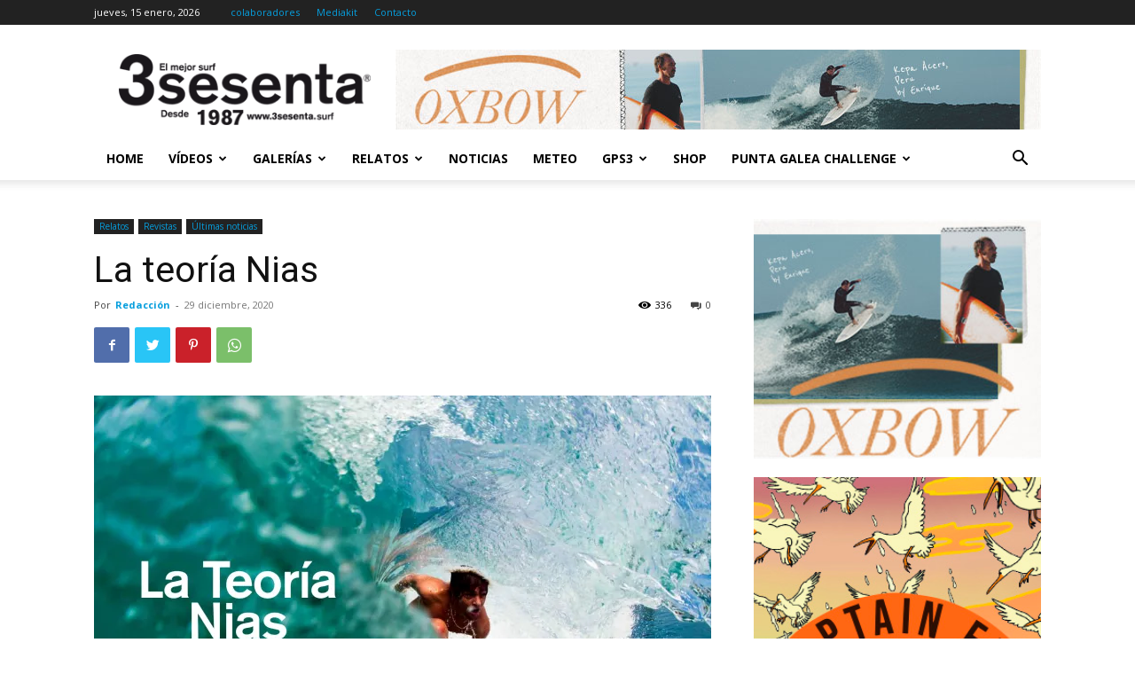

--- FILE ---
content_type: text/html; charset=UTF-8
request_url: https://3sesenta.com/la-teoria-nias/
body_size: 54470
content:
<!doctype html >
<!--[if IE 8]>    <html class="ie8" lang="en"> <![endif]-->
<!--[if IE 9]>    <html class="ie9" lang="en"> <![endif]-->
<!--[if gt IE 8]><!--> <html lang="es"> <!--<![endif]-->
<head>
    <title>La teoría Nias - Revista 3sesenta Surf</title>
    <meta charset="UTF-8" />
    <meta name="viewport" content="width=device-width, initial-scale=1.0">
    <link rel="pingback" href="https://3sesenta.com/xmlrpc.php" />
    <meta name='robots' content='index, follow, max-image-preview:large, max-snippet:-1, max-video-preview:-1' />
<script>window._wca = window._wca || [];</script>
<link rel="icon" type="image/png" href="https://www.3sesenta.com/wp-content/uploads/2015/04/favicon_3sesenta.png"><link rel="apple-touch-icon" sizes="76x76" href="https://www.3sesenta.com/wp-content/uploads/2015/05/3sesenta_76.png"/><link rel="apple-touch-icon" sizes="120x120" href="https://www.3sesenta.com/wp-content/uploads/2015/05/3sesenta_120.png"/><link rel="apple-touch-icon" sizes="152x152" href="https://www.3sesenta.com/wp-content/uploads/2015/05/3sesenta_152.png"/><link rel="apple-touch-icon" sizes="114x114" href="https://www.3sesenta.com/wp-content/uploads/2015/05/3sesenta_114.png"/><link rel="apple-touch-icon" sizes="144x144" href="https://www.3sesenta.com/wp-content/uploads/2015/05/3sesenta_144.png"/>
	<!-- This site is optimized with the Yoast SEO plugin v20.12 - https://yoast.com/wordpress/plugins/seo/ -->
	<link rel="canonical" href="https://3sesenta.com/la-teoria-nias/" />
	<meta property="og:locale" content="es_ES" />
	<meta property="og:type" content="article" />
	<meta property="og:title" content="La teoría Nias - Revista 3sesenta Surf" />
	<meta property="og:description" content="Por Igor Bellido. Publicado en 3Sesenta #151" />
	<meta property="og:url" content="https://3sesenta.com/la-teoria-nias/" />
	<meta property="og:site_name" content="Revista 3sesenta Surf" />
	<meta property="article:published_time" content="2020-12-29T19:30:51+00:00" />
	<meta property="article:modified_time" content="2020-12-29T19:30:58+00:00" />
	<meta property="og:image" content="https://i0.wp.com/3sesenta.com/wp-content/uploads/2020/12/portadanias-1-scaled.jpg?fit=2560%2C1676&ssl=1" />
	<meta property="og:image:width" content="2560" />
	<meta property="og:image:height" content="1676" />
	<meta property="og:image:type" content="image/jpeg" />
	<meta name="author" content="Redacción" />
	<meta name="twitter:card" content="summary_large_image" />
	<meta name="twitter:label1" content="Escrito por" />
	<meta name="twitter:data1" content="Redacción" />
	<script type="application/ld+json" class="yoast-schema-graph">{"@context":"https://schema.org","@graph":[{"@type":"WebPage","@id":"https://3sesenta.com/la-teoria-nias/","url":"https://3sesenta.com/la-teoria-nias/","name":"La teoría Nias - Revista 3sesenta Surf","isPartOf":{"@id":"https://3sesenta.com/#website"},"primaryImageOfPage":{"@id":"https://3sesenta.com/la-teoria-nias/#primaryimage"},"image":{"@id":"https://3sesenta.com/la-teoria-nias/#primaryimage"},"thumbnailUrl":"https://i0.wp.com/3sesenta.com/wp-content/uploads/2020/12/portadanias-1-scaled.jpg?fit=2560%2C1676&ssl=1","datePublished":"2020-12-29T19:30:51+00:00","dateModified":"2020-12-29T19:30:58+00:00","author":{"@id":"https://3sesenta.com/#/schema/person/9ef70d92c8e5ffa0d19abca5cdb0c17c"},"breadcrumb":{"@id":"https://3sesenta.com/la-teoria-nias/#breadcrumb"},"inLanguage":"es","potentialAction":[{"@type":"ReadAction","target":["https://3sesenta.com/la-teoria-nias/"]}]},{"@type":"ImageObject","inLanguage":"es","@id":"https://3sesenta.com/la-teoria-nias/#primaryimage","url":"https://i0.wp.com/3sesenta.com/wp-content/uploads/2020/12/portadanias-1-scaled.jpg?fit=2560%2C1676&ssl=1","contentUrl":"https://i0.wp.com/3sesenta.com/wp-content/uploads/2020/12/portadanias-1-scaled.jpg?fit=2560%2C1676&ssl=1","width":2560,"height":1676},{"@type":"BreadcrumbList","@id":"https://3sesenta.com/la-teoria-nias/#breadcrumb","itemListElement":[{"@type":"ListItem","position":1,"name":"Portada","item":"https://3sesenta.com/"},{"@type":"ListItem","position":2,"name":"Noticias","item":"https://3sesenta.com/blog/"},{"@type":"ListItem","position":3,"name":"La teoría Nias"}]},{"@type":"WebSite","@id":"https://3sesenta.com/#website","url":"https://3sesenta.com/","name":"Revista 3sesenta Surf","description":"Web oficial de la revista 3sesenta de surf","potentialAction":[{"@type":"SearchAction","target":{"@type":"EntryPoint","urlTemplate":"https://3sesenta.com/?s={search_term_string}"},"query-input":"required name=search_term_string"}],"inLanguage":"es"},{"@type":"Person","@id":"https://3sesenta.com/#/schema/person/9ef70d92c8e5ffa0d19abca5cdb0c17c","name":"Redacción","url":"https://3sesenta.com/author/sesentaweb/"}]}</script>
	<!-- / Yoast SEO plugin. -->


<link rel='dns-prefetch' href='//stats.wp.com' />
<link rel='dns-prefetch' href='//fonts.googleapis.com' />
<link rel='dns-prefetch' href='//v0.wordpress.com' />
<link rel='dns-prefetch' href='//i0.wp.com' />
<link rel="alternate" type="application/rss+xml" title="Revista 3sesenta Surf &raquo; Feed" href="https://3sesenta.com/feed/" />
<link rel="alternate" type="application/rss+xml" title="Revista 3sesenta Surf &raquo; Feed de los comentarios" href="https://3sesenta.com/comments/feed/" />
<link rel="alternate" type="application/rss+xml" title="Revista 3sesenta Surf &raquo; Comentario La teoría Nias del feed" href="https://3sesenta.com/la-teoria-nias/feed/" />
<script type="text/javascript">
window._wpemojiSettings = {"baseUrl":"https:\/\/s.w.org\/images\/core\/emoji\/14.0.0\/72x72\/","ext":".png","svgUrl":"https:\/\/s.w.org\/images\/core\/emoji\/14.0.0\/svg\/","svgExt":".svg","source":{"concatemoji":"https:\/\/3sesenta.com\/wp-includes\/js\/wp-emoji-release.min.js?ver=d268fd11d09279d022af0c3ccd0baa98"}};
/*! This file is auto-generated */
!function(e,a,t){var n,r,o,i=a.createElement("canvas"),p=i.getContext&&i.getContext("2d");function s(e,t){p.clearRect(0,0,i.width,i.height),p.fillText(e,0,0);e=i.toDataURL();return p.clearRect(0,0,i.width,i.height),p.fillText(t,0,0),e===i.toDataURL()}function c(e){var t=a.createElement("script");t.src=e,t.defer=t.type="text/javascript",a.getElementsByTagName("head")[0].appendChild(t)}for(o=Array("flag","emoji"),t.supports={everything:!0,everythingExceptFlag:!0},r=0;r<o.length;r++)t.supports[o[r]]=function(e){if(p&&p.fillText)switch(p.textBaseline="top",p.font="600 32px Arial",e){case"flag":return s("\ud83c\udff3\ufe0f\u200d\u26a7\ufe0f","\ud83c\udff3\ufe0f\u200b\u26a7\ufe0f")?!1:!s("\ud83c\uddfa\ud83c\uddf3","\ud83c\uddfa\u200b\ud83c\uddf3")&&!s("\ud83c\udff4\udb40\udc67\udb40\udc62\udb40\udc65\udb40\udc6e\udb40\udc67\udb40\udc7f","\ud83c\udff4\u200b\udb40\udc67\u200b\udb40\udc62\u200b\udb40\udc65\u200b\udb40\udc6e\u200b\udb40\udc67\u200b\udb40\udc7f");case"emoji":return!s("\ud83e\udef1\ud83c\udffb\u200d\ud83e\udef2\ud83c\udfff","\ud83e\udef1\ud83c\udffb\u200b\ud83e\udef2\ud83c\udfff")}return!1}(o[r]),t.supports.everything=t.supports.everything&&t.supports[o[r]],"flag"!==o[r]&&(t.supports.everythingExceptFlag=t.supports.everythingExceptFlag&&t.supports[o[r]]);t.supports.everythingExceptFlag=t.supports.everythingExceptFlag&&!t.supports.flag,t.DOMReady=!1,t.readyCallback=function(){t.DOMReady=!0},t.supports.everything||(n=function(){t.readyCallback()},a.addEventListener?(a.addEventListener("DOMContentLoaded",n,!1),e.addEventListener("load",n,!1)):(e.attachEvent("onload",n),a.attachEvent("onreadystatechange",function(){"complete"===a.readyState&&t.readyCallback()})),(e=t.source||{}).concatemoji?c(e.concatemoji):e.wpemoji&&e.twemoji&&(c(e.twemoji),c(e.wpemoji)))}(window,document,window._wpemojiSettings);
</script>
<style type="text/css">
img.wp-smiley,
img.emoji {
	display: inline !important;
	border: none !important;
	box-shadow: none !important;
	height: 1em !important;
	width: 1em !important;
	margin: 0 0.07em !important;
	vertical-align: -0.1em !important;
	background: none !important;
	padding: 0 !important;
}
</style>
	<link rel='stylesheet' id='wp-block-library-css' href='https://3sesenta.com/wp-includes/css/dist/block-library/style.min.css?ver=d268fd11d09279d022af0c3ccd0baa98' type='text/css' media='all' />
<style id='wp-block-library-inline-css' type='text/css'>
.has-text-align-justify{text-align:justify;}
</style>
<link rel='stylesheet' id='jetpack-videopress-video-block-view-css' href='https://3sesenta.com/wp-content/plugins/jetpack/jetpack_vendor/automattic/jetpack-videopress/build/block-editor/blocks/video/view.css?minify=false&#038;ver=34ae973733627b74a14e' type='text/css' media='all' />
<link rel='stylesheet' id='mediaelement-css' href='https://3sesenta.com/wp-includes/js/mediaelement/mediaelementplayer-legacy.min.css?ver=4.2.17' type='text/css' media='all' />
<link rel='stylesheet' id='wp-mediaelement-css' href='https://3sesenta.com/wp-includes/js/mediaelement/wp-mediaelement.min.css?ver=d268fd11d09279d022af0c3ccd0baa98' type='text/css' media='all' />
<link rel='stylesheet' id='wc-blocks-style-css' href='https://3sesenta.com/wp-content/plugins/woo-gutenberg-products-block/build/wc-blocks.css?ver=10.8.0' type='text/css' media='all' />
<link rel='stylesheet' id='wc-blocks-style-active-filters-css' href='https://3sesenta.com/wp-content/plugins/woo-gutenberg-products-block/build/active-filters.css?ver=10.8.0' type='text/css' media='all' />
<link rel='stylesheet' id='wc-blocks-style-add-to-cart-form-css' href='https://3sesenta.com/wp-content/plugins/woo-gutenberg-products-block/build/add-to-cart-form.css?ver=10.8.0' type='text/css' media='all' />
<link rel='stylesheet' id='wc-blocks-packages-style-css' href='https://3sesenta.com/wp-content/plugins/woo-gutenberg-products-block/build/packages-style.css?ver=10.8.0' type='text/css' media='all' />
<link rel='stylesheet' id='wc-blocks-style-all-products-css' href='https://3sesenta.com/wp-content/plugins/woo-gutenberg-products-block/build/all-products.css?ver=10.8.0' type='text/css' media='all' />
<link rel='stylesheet' id='wc-blocks-style-all-reviews-css' href='https://3sesenta.com/wp-content/plugins/woo-gutenberg-products-block/build/all-reviews.css?ver=10.8.0' type='text/css' media='all' />
<link rel='stylesheet' id='wc-blocks-style-attribute-filter-css' href='https://3sesenta.com/wp-content/plugins/woo-gutenberg-products-block/build/attribute-filter.css?ver=10.8.0' type='text/css' media='all' />
<link rel='stylesheet' id='wc-blocks-style-breadcrumbs-css' href='https://3sesenta.com/wp-content/plugins/woo-gutenberg-products-block/build/breadcrumbs.css?ver=10.8.0' type='text/css' media='all' />
<link rel='stylesheet' id='wc-blocks-style-catalog-sorting-css' href='https://3sesenta.com/wp-content/plugins/woo-gutenberg-products-block/build/catalog-sorting.css?ver=10.8.0' type='text/css' media='all' />
<link rel='stylesheet' id='wc-blocks-style-customer-account-css' href='https://3sesenta.com/wp-content/plugins/woo-gutenberg-products-block/build/customer-account.css?ver=10.8.0' type='text/css' media='all' />
<link rel='stylesheet' id='wc-blocks-style-featured-category-css' href='https://3sesenta.com/wp-content/plugins/woo-gutenberg-products-block/build/featured-category.css?ver=10.8.0' type='text/css' media='all' />
<link rel='stylesheet' id='wc-blocks-style-featured-product-css' href='https://3sesenta.com/wp-content/plugins/woo-gutenberg-products-block/build/featured-product.css?ver=10.8.0' type='text/css' media='all' />
<link rel='stylesheet' id='wc-blocks-style-mini-cart-css' href='https://3sesenta.com/wp-content/plugins/woo-gutenberg-products-block/build/mini-cart.css?ver=10.8.0' type='text/css' media='all' />
<link rel='stylesheet' id='wc-blocks-style-price-filter-css' href='https://3sesenta.com/wp-content/plugins/woo-gutenberg-products-block/build/price-filter.css?ver=10.8.0' type='text/css' media='all' />
<link rel='stylesheet' id='wc-blocks-style-product-add-to-cart-css' href='https://3sesenta.com/wp-content/plugins/woo-gutenberg-products-block/build/product-add-to-cart.css?ver=10.8.0' type='text/css' media='all' />
<link rel='stylesheet' id='wc-blocks-style-product-button-css' href='https://3sesenta.com/wp-content/plugins/woo-gutenberg-products-block/build/product-button.css?ver=10.8.0' type='text/css' media='all' />
<link rel='stylesheet' id='wc-blocks-style-product-categories-css' href='https://3sesenta.com/wp-content/plugins/woo-gutenberg-products-block/build/product-categories.css?ver=10.8.0' type='text/css' media='all' />
<link rel='stylesheet' id='wc-blocks-style-product-image-css' href='https://3sesenta.com/wp-content/plugins/woo-gutenberg-products-block/build/product-image.css?ver=10.8.0' type='text/css' media='all' />
<link rel='stylesheet' id='wc-blocks-style-product-image-gallery-css' href='https://3sesenta.com/wp-content/plugins/woo-gutenberg-products-block/build/product-image-gallery.css?ver=10.8.0' type='text/css' media='all' />
<link rel='stylesheet' id='wc-blocks-style-product-query-css' href='https://3sesenta.com/wp-content/plugins/woo-gutenberg-products-block/build/product-query.css?ver=10.8.0' type='text/css' media='all' />
<link rel='stylesheet' id='wc-blocks-style-product-rating-css' href='https://3sesenta.com/wp-content/plugins/woo-gutenberg-products-block/build/product-rating.css?ver=10.8.0' type='text/css' media='all' />
<link rel='stylesheet' id='wc-blocks-style-product-rating-stars-css' href='https://3sesenta.com/wp-content/plugins/woo-gutenberg-products-block/build/product-rating-stars.css?ver=10.8.0' type='text/css' media='all' />
<link rel='stylesheet' id='wc-blocks-style-product-results-count-css' href='https://3sesenta.com/wp-content/plugins/woo-gutenberg-products-block/build/product-results-count.css?ver=10.8.0' type='text/css' media='all' />
<link rel='stylesheet' id='wc-blocks-style-product-reviews-css' href='https://3sesenta.com/wp-content/plugins/woo-gutenberg-products-block/build/product-reviews.css?ver=10.8.0' type='text/css' media='all' />
<link rel='stylesheet' id='wc-blocks-style-product-sale-badge-css' href='https://3sesenta.com/wp-content/plugins/woo-gutenberg-products-block/build/product-sale-badge.css?ver=10.8.0' type='text/css' media='all' />
<link rel='stylesheet' id='wc-blocks-style-product-search-css' href='https://3sesenta.com/wp-content/plugins/woo-gutenberg-products-block/build/product-search.css?ver=10.8.0' type='text/css' media='all' />
<link rel='stylesheet' id='wc-blocks-style-product-sku-css' href='https://3sesenta.com/wp-content/plugins/woo-gutenberg-products-block/build/product-sku.css?ver=10.8.0' type='text/css' media='all' />
<link rel='stylesheet' id='wc-blocks-style-product-stock-indicator-css' href='https://3sesenta.com/wp-content/plugins/woo-gutenberg-products-block/build/product-stock-indicator.css?ver=10.8.0' type='text/css' media='all' />
<link rel='stylesheet' id='wc-blocks-style-product-summary-css' href='https://3sesenta.com/wp-content/plugins/woo-gutenberg-products-block/build/product-summary.css?ver=10.8.0' type='text/css' media='all' />
<link rel='stylesheet' id='wc-blocks-style-product-title-css' href='https://3sesenta.com/wp-content/plugins/woo-gutenberg-products-block/build/product-title.css?ver=10.8.0' type='text/css' media='all' />
<link rel='stylesheet' id='wc-blocks-style-rating-filter-css' href='https://3sesenta.com/wp-content/plugins/woo-gutenberg-products-block/build/rating-filter.css?ver=10.8.0' type='text/css' media='all' />
<link rel='stylesheet' id='wc-blocks-style-reviews-by-category-css' href='https://3sesenta.com/wp-content/plugins/woo-gutenberg-products-block/build/reviews-by-category.css?ver=10.8.0' type='text/css' media='all' />
<link rel='stylesheet' id='wc-blocks-style-reviews-by-product-css' href='https://3sesenta.com/wp-content/plugins/woo-gutenberg-products-block/build/reviews-by-product.css?ver=10.8.0' type='text/css' media='all' />
<link rel='stylesheet' id='wc-blocks-style-product-details-css' href='https://3sesenta.com/wp-content/plugins/woo-gutenberg-products-block/build/product-details.css?ver=10.8.0' type='text/css' media='all' />
<link rel='stylesheet' id='wc-blocks-style-single-product-css' href='https://3sesenta.com/wp-content/plugins/woo-gutenberg-products-block/build/single-product.css?ver=10.8.0' type='text/css' media='all' />
<link rel='stylesheet' id='wc-blocks-style-stock-filter-css' href='https://3sesenta.com/wp-content/plugins/woo-gutenberg-products-block/build/stock-filter.css?ver=10.8.0' type='text/css' media='all' />
<link rel='stylesheet' id='wc-blocks-style-cart-css' href='https://3sesenta.com/wp-content/plugins/woo-gutenberg-products-block/build/cart.css?ver=10.8.0' type='text/css' media='all' />
<link rel='stylesheet' id='wc-blocks-style-checkout-css' href='https://3sesenta.com/wp-content/plugins/woo-gutenberg-products-block/build/checkout.css?ver=10.8.0' type='text/css' media='all' />
<link rel='stylesheet' id='wc-blocks-style-mini-cart-contents-css' href='https://3sesenta.com/wp-content/plugins/woo-gutenberg-products-block/build/mini-cart-contents.css?ver=10.8.0' type='text/css' media='all' />
<link rel='stylesheet' id='classic-theme-styles-css' href='https://3sesenta.com/wp-includes/css/classic-themes.min.css?ver=d268fd11d09279d022af0c3ccd0baa98' type='text/css' media='all' />
<style id='global-styles-inline-css' type='text/css'>
body{--wp--preset--color--black: #000000;--wp--preset--color--cyan-bluish-gray: #abb8c3;--wp--preset--color--white: #ffffff;--wp--preset--color--pale-pink: #f78da7;--wp--preset--color--vivid-red: #cf2e2e;--wp--preset--color--luminous-vivid-orange: #ff6900;--wp--preset--color--luminous-vivid-amber: #fcb900;--wp--preset--color--light-green-cyan: #7bdcb5;--wp--preset--color--vivid-green-cyan: #00d084;--wp--preset--color--pale-cyan-blue: #8ed1fc;--wp--preset--color--vivid-cyan-blue: #0693e3;--wp--preset--color--vivid-purple: #9b51e0;--wp--preset--gradient--vivid-cyan-blue-to-vivid-purple: linear-gradient(135deg,rgba(6,147,227,1) 0%,rgb(155,81,224) 100%);--wp--preset--gradient--light-green-cyan-to-vivid-green-cyan: linear-gradient(135deg,rgb(122,220,180) 0%,rgb(0,208,130) 100%);--wp--preset--gradient--luminous-vivid-amber-to-luminous-vivid-orange: linear-gradient(135deg,rgba(252,185,0,1) 0%,rgba(255,105,0,1) 100%);--wp--preset--gradient--luminous-vivid-orange-to-vivid-red: linear-gradient(135deg,rgba(255,105,0,1) 0%,rgb(207,46,46) 100%);--wp--preset--gradient--very-light-gray-to-cyan-bluish-gray: linear-gradient(135deg,rgb(238,238,238) 0%,rgb(169,184,195) 100%);--wp--preset--gradient--cool-to-warm-spectrum: linear-gradient(135deg,rgb(74,234,220) 0%,rgb(151,120,209) 20%,rgb(207,42,186) 40%,rgb(238,44,130) 60%,rgb(251,105,98) 80%,rgb(254,248,76) 100%);--wp--preset--gradient--blush-light-purple: linear-gradient(135deg,rgb(255,206,236) 0%,rgb(152,150,240) 100%);--wp--preset--gradient--blush-bordeaux: linear-gradient(135deg,rgb(254,205,165) 0%,rgb(254,45,45) 50%,rgb(107,0,62) 100%);--wp--preset--gradient--luminous-dusk: linear-gradient(135deg,rgb(255,203,112) 0%,rgb(199,81,192) 50%,rgb(65,88,208) 100%);--wp--preset--gradient--pale-ocean: linear-gradient(135deg,rgb(255,245,203) 0%,rgb(182,227,212) 50%,rgb(51,167,181) 100%);--wp--preset--gradient--electric-grass: linear-gradient(135deg,rgb(202,248,128) 0%,rgb(113,206,126) 100%);--wp--preset--gradient--midnight: linear-gradient(135deg,rgb(2,3,129) 0%,rgb(40,116,252) 100%);--wp--preset--duotone--dark-grayscale: url('#wp-duotone-dark-grayscale');--wp--preset--duotone--grayscale: url('#wp-duotone-grayscale');--wp--preset--duotone--purple-yellow: url('#wp-duotone-purple-yellow');--wp--preset--duotone--blue-red: url('#wp-duotone-blue-red');--wp--preset--duotone--midnight: url('#wp-duotone-midnight');--wp--preset--duotone--magenta-yellow: url('#wp-duotone-magenta-yellow');--wp--preset--duotone--purple-green: url('#wp-duotone-purple-green');--wp--preset--duotone--blue-orange: url('#wp-duotone-blue-orange');--wp--preset--font-size--small: 11px;--wp--preset--font-size--medium: 20px;--wp--preset--font-size--large: 32px;--wp--preset--font-size--x-large: 42px;--wp--preset--font-size--regular: 15px;--wp--preset--font-size--larger: 50px;--wp--preset--spacing--20: 0.44rem;--wp--preset--spacing--30: 0.67rem;--wp--preset--spacing--40: 1rem;--wp--preset--spacing--50: 1.5rem;--wp--preset--spacing--60: 2.25rem;--wp--preset--spacing--70: 3.38rem;--wp--preset--spacing--80: 5.06rem;--wp--preset--shadow--natural: 6px 6px 9px rgba(0, 0, 0, 0.2);--wp--preset--shadow--deep: 12px 12px 50px rgba(0, 0, 0, 0.4);--wp--preset--shadow--sharp: 6px 6px 0px rgba(0, 0, 0, 0.2);--wp--preset--shadow--outlined: 6px 6px 0px -3px rgba(255, 255, 255, 1), 6px 6px rgba(0, 0, 0, 1);--wp--preset--shadow--crisp: 6px 6px 0px rgba(0, 0, 0, 1);}:where(.is-layout-flex){gap: 0.5em;}body .is-layout-flow > .alignleft{float: left;margin-inline-start: 0;margin-inline-end: 2em;}body .is-layout-flow > .alignright{float: right;margin-inline-start: 2em;margin-inline-end: 0;}body .is-layout-flow > .aligncenter{margin-left: auto !important;margin-right: auto !important;}body .is-layout-constrained > .alignleft{float: left;margin-inline-start: 0;margin-inline-end: 2em;}body .is-layout-constrained > .alignright{float: right;margin-inline-start: 2em;margin-inline-end: 0;}body .is-layout-constrained > .aligncenter{margin-left: auto !important;margin-right: auto !important;}body .is-layout-constrained > :where(:not(.alignleft):not(.alignright):not(.alignfull)){max-width: var(--wp--style--global--content-size);margin-left: auto !important;margin-right: auto !important;}body .is-layout-constrained > .alignwide{max-width: var(--wp--style--global--wide-size);}body .is-layout-flex{display: flex;}body .is-layout-flex{flex-wrap: wrap;align-items: center;}body .is-layout-flex > *{margin: 0;}:where(.wp-block-columns.is-layout-flex){gap: 2em;}.has-black-color{color: var(--wp--preset--color--black) !important;}.has-cyan-bluish-gray-color{color: var(--wp--preset--color--cyan-bluish-gray) !important;}.has-white-color{color: var(--wp--preset--color--white) !important;}.has-pale-pink-color{color: var(--wp--preset--color--pale-pink) !important;}.has-vivid-red-color{color: var(--wp--preset--color--vivid-red) !important;}.has-luminous-vivid-orange-color{color: var(--wp--preset--color--luminous-vivid-orange) !important;}.has-luminous-vivid-amber-color{color: var(--wp--preset--color--luminous-vivid-amber) !important;}.has-light-green-cyan-color{color: var(--wp--preset--color--light-green-cyan) !important;}.has-vivid-green-cyan-color{color: var(--wp--preset--color--vivid-green-cyan) !important;}.has-pale-cyan-blue-color{color: var(--wp--preset--color--pale-cyan-blue) !important;}.has-vivid-cyan-blue-color{color: var(--wp--preset--color--vivid-cyan-blue) !important;}.has-vivid-purple-color{color: var(--wp--preset--color--vivid-purple) !important;}.has-black-background-color{background-color: var(--wp--preset--color--black) !important;}.has-cyan-bluish-gray-background-color{background-color: var(--wp--preset--color--cyan-bluish-gray) !important;}.has-white-background-color{background-color: var(--wp--preset--color--white) !important;}.has-pale-pink-background-color{background-color: var(--wp--preset--color--pale-pink) !important;}.has-vivid-red-background-color{background-color: var(--wp--preset--color--vivid-red) !important;}.has-luminous-vivid-orange-background-color{background-color: var(--wp--preset--color--luminous-vivid-orange) !important;}.has-luminous-vivid-amber-background-color{background-color: var(--wp--preset--color--luminous-vivid-amber) !important;}.has-light-green-cyan-background-color{background-color: var(--wp--preset--color--light-green-cyan) !important;}.has-vivid-green-cyan-background-color{background-color: var(--wp--preset--color--vivid-green-cyan) !important;}.has-pale-cyan-blue-background-color{background-color: var(--wp--preset--color--pale-cyan-blue) !important;}.has-vivid-cyan-blue-background-color{background-color: var(--wp--preset--color--vivid-cyan-blue) !important;}.has-vivid-purple-background-color{background-color: var(--wp--preset--color--vivid-purple) !important;}.has-black-border-color{border-color: var(--wp--preset--color--black) !important;}.has-cyan-bluish-gray-border-color{border-color: var(--wp--preset--color--cyan-bluish-gray) !important;}.has-white-border-color{border-color: var(--wp--preset--color--white) !important;}.has-pale-pink-border-color{border-color: var(--wp--preset--color--pale-pink) !important;}.has-vivid-red-border-color{border-color: var(--wp--preset--color--vivid-red) !important;}.has-luminous-vivid-orange-border-color{border-color: var(--wp--preset--color--luminous-vivid-orange) !important;}.has-luminous-vivid-amber-border-color{border-color: var(--wp--preset--color--luminous-vivid-amber) !important;}.has-light-green-cyan-border-color{border-color: var(--wp--preset--color--light-green-cyan) !important;}.has-vivid-green-cyan-border-color{border-color: var(--wp--preset--color--vivid-green-cyan) !important;}.has-pale-cyan-blue-border-color{border-color: var(--wp--preset--color--pale-cyan-blue) !important;}.has-vivid-cyan-blue-border-color{border-color: var(--wp--preset--color--vivid-cyan-blue) !important;}.has-vivid-purple-border-color{border-color: var(--wp--preset--color--vivid-purple) !important;}.has-vivid-cyan-blue-to-vivid-purple-gradient-background{background: var(--wp--preset--gradient--vivid-cyan-blue-to-vivid-purple) !important;}.has-light-green-cyan-to-vivid-green-cyan-gradient-background{background: var(--wp--preset--gradient--light-green-cyan-to-vivid-green-cyan) !important;}.has-luminous-vivid-amber-to-luminous-vivid-orange-gradient-background{background: var(--wp--preset--gradient--luminous-vivid-amber-to-luminous-vivid-orange) !important;}.has-luminous-vivid-orange-to-vivid-red-gradient-background{background: var(--wp--preset--gradient--luminous-vivid-orange-to-vivid-red) !important;}.has-very-light-gray-to-cyan-bluish-gray-gradient-background{background: var(--wp--preset--gradient--very-light-gray-to-cyan-bluish-gray) !important;}.has-cool-to-warm-spectrum-gradient-background{background: var(--wp--preset--gradient--cool-to-warm-spectrum) !important;}.has-blush-light-purple-gradient-background{background: var(--wp--preset--gradient--blush-light-purple) !important;}.has-blush-bordeaux-gradient-background{background: var(--wp--preset--gradient--blush-bordeaux) !important;}.has-luminous-dusk-gradient-background{background: var(--wp--preset--gradient--luminous-dusk) !important;}.has-pale-ocean-gradient-background{background: var(--wp--preset--gradient--pale-ocean) !important;}.has-electric-grass-gradient-background{background: var(--wp--preset--gradient--electric-grass) !important;}.has-midnight-gradient-background{background: var(--wp--preset--gradient--midnight) !important;}.has-small-font-size{font-size: var(--wp--preset--font-size--small) !important;}.has-medium-font-size{font-size: var(--wp--preset--font-size--medium) !important;}.has-large-font-size{font-size: var(--wp--preset--font-size--large) !important;}.has-x-large-font-size{font-size: var(--wp--preset--font-size--x-large) !important;}
.wp-block-navigation a:where(:not(.wp-element-button)){color: inherit;}
:where(.wp-block-columns.is-layout-flex){gap: 2em;}
.wp-block-pullquote{font-size: 1.5em;line-height: 1.6;}
</style>
<link rel='stylesheet' id='contact-form-7-css' href='https://3sesenta.com/wp-content/plugins/contact-form-7/includes/css/styles.css?ver=5.7.7' type='text/css' media='all' />
<link rel='stylesheet' id='woocommerce-layout-css' href='https://3sesenta.com/wp-content/plugins/woocommerce/assets/css/woocommerce-layout.css?ver=7.9.0' type='text/css' media='all' />
<style id='woocommerce-layout-inline-css' type='text/css'>

	.infinite-scroll .woocommerce-pagination {
		display: none;
	}
</style>
<link rel='stylesheet' id='woocommerce-smallscreen-css' href='https://3sesenta.com/wp-content/plugins/woocommerce/assets/css/woocommerce-smallscreen.css?ver=7.9.0' type='text/css' media='only screen and (max-width: 768px)' />
<link rel='stylesheet' id='woocommerce-general-css' href='https://3sesenta.com/wp-content/plugins/woocommerce/assets/css/woocommerce.css?ver=7.9.0' type='text/css' media='all' />
<style id='woocommerce-inline-inline-css' type='text/css'>
.woocommerce form .form-row .required { visibility: visible; }
</style>
<link rel='stylesheet' id='mc4wp-form-basic-css' href='https://3sesenta.com/wp-content/plugins/mailchimp-for-wp/assets/css/form-basic.css?ver=4.9.6' type='text/css' media='all' />
<link rel='stylesheet' id='td-plugin-multi-purpose-css' href='https://3sesenta.com/wp-content/plugins/td-composer/td-multi-purpose/style.css?ver=e12b81d6cbdf467845997a891495df2c' type='text/css' media='all' />
<link rel='stylesheet' id='google-fonts-style-css' href='https://fonts.googleapis.com/css?family=Open+Sans%3A400%2C600%2C700%7CRoboto%3A400%2C500%2C700&#038;display=swap&#038;ver=12.5' type='text/css' media='all' />
<link rel='stylesheet' id='td-theme-css' href='https://3sesenta.com/wp-content/themes/Newspaper/style.css?ver=12.5' type='text/css' media='all' />
<style id='td-theme-inline-css' type='text/css'>
    
        @media (max-width: 767px) {
            .td-header-desktop-wrap {
                display: none;
            }
        }
        @media (min-width: 767px) {
            .td-header-mobile-wrap {
                display: none;
            }
        }
    
	
</style>
<link rel='stylesheet' id='td-theme-woo-css' href='https://3sesenta.com/wp-content/themes/Newspaper/style-woocommerce.css?ver=12.5' type='text/css' media='all' />
<link rel='stylesheet' id='js_composer_front-css' href='https://3sesenta.com/wp-content/plugins/js_composer/assets/css/js_composer.min.css?ver=6.10.0' type='text/css' media='all' />
<link rel='stylesheet' id='td-legacy-framework-front-style-css' href='https://3sesenta.com/wp-content/plugins/td-composer/legacy/Newspaper/assets/css/td_legacy_main.css?ver=e12b81d6cbdf467845997a891495df2c' type='text/css' media='all' />
<link rel='stylesheet' id='td-legacy-framework-woo-style-css' href='https://3sesenta.com/wp-content/plugins/td-composer/legacy/Newspaper/assets/css/td_legacy_woocommerce.css?ver=d268fd11d09279d022af0c3ccd0baa98' type='text/css' media='all' />
<link rel='stylesheet' id='td-standard-pack-framework-front-style-css' href='https://3sesenta.com/wp-content/plugins/td-standard-pack/Newspaper/assets/css/td_standard_pack_main.css?ver=ea43e379b839e31c21a92e9daeba4b6d' type='text/css' media='all' />
<link rel='stylesheet' id='tdb_style_cloud_templates_front-css' href='https://3sesenta.com/wp-content/plugins/td-cloud-library/assets/css/tdb_main.css?ver=0390de2d4222fae8efaeae107c326a4e' type='text/css' media='all' />
<link rel='stylesheet' id='jetpack_css-css' href='https://3sesenta.com/wp-content/plugins/jetpack/css/jetpack.css?ver=12.4' type='text/css' media='all' />
<script type='text/javascript' src='https://3sesenta.com/wp-includes/js/dist/vendor/wp-polyfill-inert.min.js?ver=3.1.2' id='wp-polyfill-inert-js'></script>
<script type='text/javascript' src='https://3sesenta.com/wp-includes/js/dist/vendor/regenerator-runtime.min.js?ver=0.13.11' id='regenerator-runtime-js'></script>
<script type='text/javascript' src='https://3sesenta.com/wp-includes/js/dist/vendor/wp-polyfill.min.js?ver=3.15.0' id='wp-polyfill-js'></script>
<script type='text/javascript' src='https://3sesenta.com/wp-includes/js/dist/hooks.min.js?ver=4169d3cf8e8d95a3d6d5' id='wp-hooks-js'></script>
<script type='text/javascript' src='https://stats.wp.com/w.js?ver=202603' id='woo-tracks-js'></script>
<script type='text/javascript' id='jetpack_related-posts-js-extra'>
/* <![CDATA[ */
var related_posts_js_options = {"post_heading":"h4"};
/* ]]> */
</script>
<script type='text/javascript' src='https://3sesenta.com/wp-content/plugins/jetpack/_inc/build/related-posts/related-posts.min.js?ver=20211209' id='jetpack_related-posts-js'></script>
<script type='text/javascript' src='https://3sesenta.com/wp-includes/js/jquery/jquery.min.js?ver=3.6.4' id='jquery-core-js'></script>
<script type='text/javascript' src='https://3sesenta.com/wp-includes/js/jquery/jquery-migrate.min.js?ver=3.4.0' id='jquery-migrate-js'></script>
<script type='text/javascript' src='https://3sesenta.com/wp-content/plugins/woocommerce/assets/js/jquery-blockui/jquery.blockUI.min.js?ver=2.7.0-wc.7.9.0' id='jquery-blockui-js'></script>
<script type='text/javascript' id='wc-add-to-cart-js-extra'>
/* <![CDATA[ */
var wc_add_to_cart_params = {"ajax_url":"\/wp-admin\/admin-ajax.php","wc_ajax_url":"\/?wc-ajax=%%endpoint%%","i18n_view_cart":"Ver carrito","cart_url":"https:\/\/3sesenta.com\/cart\/","is_cart":"","cart_redirect_after_add":"no"};
/* ]]> */
</script>
<script type='text/javascript' src='https://3sesenta.com/wp-content/plugins/woocommerce/assets/js/frontend/add-to-cart.min.js?ver=7.9.0' id='wc-add-to-cart-js'></script>
<script type='text/javascript' src='https://3sesenta.com/wp-content/plugins/js_composer/assets/js/vendors/woocommerce-add-to-cart.js?ver=6.10.0' id='vc_woocommerce-add-to-cart-js-js'></script>
<script defer type='text/javascript' src='https://stats.wp.com/s-202603.js' id='woocommerce-analytics-js'></script>
<script type='text/javascript' id='google_ad_js-js-extra'>
/* <![CDATA[ */
var dfp_ad_object = [{"google_ad_script_name":"google_ad_js","script_name":null,"account_id":"\/\/","asynch":true,"dir_uri":null,"positions":[],"page_targeting":{"Page":["la-teoria-nias"],"Category":["Relatos","Revistas","\u00daltimas noticias"],"Tag":["# 151","3sesenta","Igor Bellido","igor muniain","Nias","N\u00famero 151","N\u00fameros atrasados"]}}];
/* ]]> */
</script>
<script type='text/javascript' src='https://3sesenta.com/wp-content/plugins/dfp-ads/assets/js/google-ads.min.js?ver=d268fd11d09279d022af0c3ccd0baa98' id='google_ad_js-js'></script>
<script type='text/javascript' src='https://3sesenta.com/wp-content/plugins/dfp-ads/assets/js/dfp-ads.min.js?ver=d268fd11d09279d022af0c3ccd0baa98' id='dfp_ads-js'></script>
<link rel="https://api.w.org/" href="https://3sesenta.com/wp-json/" /><link rel="alternate" type="application/json" href="https://3sesenta.com/wp-json/wp/v2/posts/35933" /><link rel="EditURI" type="application/rsd+xml" title="RSD" href="https://3sesenta.com/xmlrpc.php?rsd" />
<link rel="alternate" type="application/json+oembed" href="https://3sesenta.com/wp-json/oembed/1.0/embed?url=https%3A%2F%2F3sesenta.com%2Fla-teoria-nias%2F" />
<link rel="alternate" type="text/xml+oembed" href="https://3sesenta.com/wp-json/oembed/1.0/embed?url=https%3A%2F%2F3sesenta.com%2Fla-teoria-nias%2F&#038;format=xml" />
	<style>img#wpstats{display:none}</style>
		<meta name="google-site-verification" content="sZvxE_VYMZ_5_vFKE0UDM2ormI2vIhX8Y0ZBVaoFxcw" /><meta name="google-site-verification" content="SiTN3-6OQ0GALXD5Ec0vs8Jg8d6cynFy3M_Jd_kKhc8" /><!-- This site is powered by WooCommerce Redsys Gateway Light v.5.2.2 - https://es.wordpress.org/plugins/woo-redsys-gateway-light/ --><!--[if lt IE 9]><script src="https://cdnjs.cloudflare.com/ajax/libs/html5shiv/3.7.3/html5shiv.js"></script><![endif]-->
        <script>
        window.tdb_global_vars = {"wpRestUrl":"https:\/\/3sesenta.com\/wp-json\/","permalinkStructure":"\/%postname%\/"};
        window.tdb_p_autoload_vars = {"isAjax":false,"isAdminBarShowing":false,"autoloadScrollPercent":50,"postAutoloadStatus":"off","origPostEditUrl":null};
    </script>
    
    <style id="tdb-global-colors">
        :root {--accent-color: #fff;}
    </style>
	
	<noscript><style>.woocommerce-product-gallery{ opacity: 1 !important; }</style></noscript>
	<meta name="generator" content="Powered by WPBakery Page Builder - drag and drop page builder for WordPress."/>

<!-- JS generated by theme -->

<script>
    
    

	    var tdBlocksArray = []; //here we store all the items for the current page

	    // td_block class - each ajax block uses a object of this class for requests
	    function tdBlock() {
		    this.id = '';
		    this.block_type = 1; //block type id (1-234 etc)
		    this.atts = '';
		    this.td_column_number = '';
		    this.td_current_page = 1; //
		    this.post_count = 0; //from wp
		    this.found_posts = 0; //from wp
		    this.max_num_pages = 0; //from wp
		    this.td_filter_value = ''; //current live filter value
		    this.is_ajax_running = false;
		    this.td_user_action = ''; // load more or infinite loader (used by the animation)
		    this.header_color = '';
		    this.ajax_pagination_infinite_stop = ''; //show load more at page x
	    }

        // td_js_generator - mini detector
        ( function () {
            var htmlTag = document.getElementsByTagName("html")[0];

	        if ( navigator.userAgent.indexOf("MSIE 10.0") > -1 ) {
                htmlTag.className += ' ie10';
            }

            if ( !!navigator.userAgent.match(/Trident.*rv\:11\./) ) {
                htmlTag.className += ' ie11';
            }

	        if ( navigator.userAgent.indexOf("Edge") > -1 ) {
                htmlTag.className += ' ieEdge';
            }

            if ( /(iPad|iPhone|iPod)/g.test(navigator.userAgent) ) {
                htmlTag.className += ' td-md-is-ios';
            }

            var user_agent = navigator.userAgent.toLowerCase();
            if ( user_agent.indexOf("android") > -1 ) {
                htmlTag.className += ' td-md-is-android';
            }

            if ( -1 !== navigator.userAgent.indexOf('Mac OS X')  ) {
                htmlTag.className += ' td-md-is-os-x';
            }

            if ( /chrom(e|ium)/.test(navigator.userAgent.toLowerCase()) ) {
               htmlTag.className += ' td-md-is-chrome';
            }

            if ( -1 !== navigator.userAgent.indexOf('Firefox') ) {
                htmlTag.className += ' td-md-is-firefox';
            }

            if ( -1 !== navigator.userAgent.indexOf('Safari') && -1 === navigator.userAgent.indexOf('Chrome') ) {
                htmlTag.className += ' td-md-is-safari';
            }

            if( -1 !== navigator.userAgent.indexOf('IEMobile') ){
                htmlTag.className += ' td-md-is-iemobile';
            }

        })();

        var tdLocalCache = {};

        ( function () {
            "use strict";

            tdLocalCache = {
                data: {},
                remove: function (resource_id) {
                    delete tdLocalCache.data[resource_id];
                },
                exist: function (resource_id) {
                    return tdLocalCache.data.hasOwnProperty(resource_id) && tdLocalCache.data[resource_id] !== null;
                },
                get: function (resource_id) {
                    return tdLocalCache.data[resource_id];
                },
                set: function (resource_id, cachedData) {
                    tdLocalCache.remove(resource_id);
                    tdLocalCache.data[resource_id] = cachedData;
                }
            };
        })();

    
    
var td_viewport_interval_list=[{"limitBottom":767,"sidebarWidth":228},{"limitBottom":1018,"sidebarWidth":300},{"limitBottom":1140,"sidebarWidth":324}];
var td_animation_stack_effect="type0";
var tds_animation_stack=true;
var td_animation_stack_specific_selectors=".entry-thumb, img, .td-lazy-img";
var td_animation_stack_general_selectors=".td-animation-stack img, .td-animation-stack .entry-thumb, .post img, .td-animation-stack .td-lazy-img";
var tdc_is_installed="yes";
var td_ajax_url="https:\/\/3sesenta.com\/wp-admin\/admin-ajax.php?td_theme_name=Newspaper&v=12.5";
var td_get_template_directory_uri="https:\/\/3sesenta.com\/wp-content\/plugins\/td-composer\/legacy\/common";
var tds_snap_menu="snap";
var tds_logo_on_sticky="";
var tds_header_style="";
var td_please_wait="Por favor espera...";
var td_email_user_pass_incorrect="Usuario o contrase\u00f1a incorrecta!";
var td_email_user_incorrect="Correo electr\u00f3nico o nombre de usuario incorrecto!";
var td_email_incorrect="Email incorrecto!";
var td_user_incorrect="Username incorrect!";
var td_email_user_empty="Email or username empty!";
var td_pass_empty="Pass empty!";
var td_pass_pattern_incorrect="Invalid Pass Pattern!";
var td_retype_pass_incorrect="Retyped Pass incorrect!";
var tds_more_articles_on_post_enable="";
var tds_more_articles_on_post_time_to_wait="";
var tds_more_articles_on_post_pages_distance_from_top=0;
var tds_theme_color_site_wide="#000000";
var tds_smart_sidebar="enabled";
var tdThemeName="Newspaper";
var tdThemeNameWl="Newspaper";
var td_magnific_popup_translation_tPrev="Anterior (tecla de flecha izquierda)";
var td_magnific_popup_translation_tNext="Siguiente (tecla de flecha derecha)";
var td_magnific_popup_translation_tCounter="%curr% de %total%";
var td_magnific_popup_translation_ajax_tError="El contenido de %url% no pudo cargarse.";
var td_magnific_popup_translation_image_tError="La imagen #%curr% no pudo cargarse.";
var tdBlockNonce="80b90d6343";
var tdDateNamesI18n={"month_names":["enero","febrero","marzo","abril","mayo","junio","julio","agosto","septiembre","octubre","noviembre","diciembre"],"month_names_short":["Ene","Feb","Mar","Abr","May","Jun","Jul","Ago","Sep","Oct","Nov","Dic"],"day_names":["domingo","lunes","martes","mi\u00e9rcoles","jueves","viernes","s\u00e1bado"],"day_names_short":["Dom","Lun","Mar","Mi\u00e9","Jue","Vie","S\u00e1b"]};
var tdb_modal_confirm="Save";
var tdb_modal_cancel="Cancel";
var tdb_modal_confirm_alt="Yes";
var tdb_modal_cancel_alt="No";
var td_ad_background_click_link="";
var td_ad_background_click_target="";
</script>

<script>
  (function(i,s,o,g,r,a,m){i['GoogleAnalyticsObject']=r;i[r]=i[r]||function(){
  (i[r].q=i[r].q||[]).push(arguments)},i[r].l=1*new Date();a=s.createElement(o),
  m=s.getElementsByTagName(o)[0];a.async=1;a.src=g;m.parentNode.insertBefore(a,m)
  })(window,document,'script','//www.google-analytics.com/analytics.js','ga');

  ga('create', 'UA-10912451-1', 'auto');
  ga('send', 'pageview');

</script>
<!-- Button style compiled by theme -->

<style>
    .tdm_block_column_content:hover .tdm-col-content-title-url .tdm-title,
                .tds-button2 .tdm-btn-text,
                .tds-button2 i,
                .tds-button5:hover .tdm-btn-text,
                .tds-button5:hover i,
                .tds-button6 .tdm-btn-text,
                .tds-button6 i,
                .tdm_block_list .tdm-list-item i,
                .tdm_block_pricing .tdm-pricing-feature i,
                body .tdm-social-item i {
                    color: #000000;
                }
                .tds-button1,
                .tds-button6:after,
                .tds-title2 .tdm-title-line:after,
                .tds-title3 .tdm-title-line:after,
                .tdm_block_pricing.tdm-pricing-featured:before,
                .tdm_block_pricing.tds_pricing2_block.tdm-pricing-featured .tdm-pricing-header,
                .tds-progress-bar1 .tdm-progress-bar:after,
                .tds-progress-bar2 .tdm-progress-bar:after,
                .tds-social3 .tdm-social-item {
                    background-color: #000000;
                }
                .tds-button2:before,
                .tds-button6:before,
                .tds-progress-bar3 .tdm-progress-bar:after {
                  border-color: #000000;
                }
                .tdm-btn-style1 {
					background-color: #000000;
				}
				.tdm-btn-style2:before {
				    border-color: #000000;
				}
				.tdm-btn-style2 {
				    color: #000000;
				}
				.tdm-btn-style3 {
				    -webkit-box-shadow: 0 2px 16px #000000;
                    -moz-box-shadow: 0 2px 16px #000000;
                    box-shadow: 0 2px 16px #000000;
				}
				.tdm-btn-style3:hover {
				    -webkit-box-shadow: 0 4px 26px #000000;
                    -moz-box-shadow: 0 4px 26px #000000;
                    box-shadow: 0 4px 26px #000000;
				}
</style>

<noscript><style> .wpb_animate_when_almost_visible { opacity: 1; }</style></noscript>	<style id="tdw-css-placeholder"></style><meta data-pso-pv="1.2.1" data-pso-pt="singlePost" data-pso-th="6708d293a439c3c00b770a011c73db78"><script async src="//pagead2.googlesyndication.com/pagead/js/adsbygoogle.js"></script><script pagespeed_no_defer="" data-pso-version="20160413_201109">window.dynamicgoogletags={config:[]};dynamicgoogletags.config=["ca-pub-2363336149036212",[[]],[[[],[[["DIV",,"comments",[]],["10px","10px",1],0,[1],,0,,,12],[["DIV",,"respond",[]],["10px","10px",1],2,[1],,0,,,13],[["DIV",,,["td-post-text-excerpt"]],["10px","6px",1],0,[1],,0,,,15],[["DIV",,,["td-post-text-excerpt"]],["10px","10px",1],3,[1],,0,,,15],[["DIV",,,["td-footer-wrap"]],["10px","10px",1],0,[1],,0,,,5],[["DIV",,,["footer-logo-wrap"]],["10px","10px",1],0,[1],,0,,,13],[["DIV",,,["footer-logo-wrap"]],["10px","10px",1],3,[1],,0,,,13],[["DIV",,,["footer-email-wrap"]],["10px","10px",1],0,[1],,0,,,13],[["DIV",,,["footer-email-wrap"]],["10px","10px",1],3,[3],,0,,,13],[["DIV",,,["td-footer-wrap"]],["10px","10px",1],2,[3],,0,,,5],[["DIV",,,["td-sub-footer-wrap"]],["10px","10px",1],0,[3],,0,,,5],[["DIV",,,["td-sub-footer-wrap"]],["10px","10px",1],1,[3],,0,,,5],[["DIV",,,["menu-td_demo_footer-container"]],["10px","10px",1],0,[5],,0,,,13],[["DIV",,,["menu-td_demo_footer-container"]],["10px","10px",1],3,[5],,0,,,13],[["BODY",0,,[]],["10px","10px",1],2,[5],,0,,,2],[["ARTICLE",0,,[],0],["10px","23px",0],0,[0],,0,,,14],[["ARTICLE",0,,[],1],["10px","10px",0],0,[0],,0],[["ARTICLE",0,,[],2],["10px","10px",0],0,[0],,0],[["ARTICLE",0,,[],-1],["15px","23px",0],3,[0],,0,,,14]],["4107908288","5584641480","7061374689","8538107884","1014841089"],["ARTICLE",,,[]],"20160414_040816",1]],"WordPressSinglePost","8051721485",,0.01,,[,1461958258096],0.01,1,,,"https://www.3sesenta.com"];(function(){var h,r=this,aa=function(a){var b=typeof a;if("object"==b)if(a){if(a instanceof Array)return"array";if(a instanceof Object)return b;var c=Object.prototype.toString.call(a);if("[object Window]"==c)return"object";if("[object Array]"==c||"number"==typeof a.length&&"undefined"!=typeof a.splice&&"undefined"!=typeof a.propertyIsEnumerable&&!a.propertyIsEnumerable("splice"))return"array";if("[object Function]"==c||"undefined"!=typeof a.call&&"undefined"!=typeof a.propertyIsEnumerable&&!a.propertyIsEnumerable("call"))return"function"}else return"null";
else if("function"==b&&"undefined"==typeof a.call)return"object";return b},t=function(a){return"number"==typeof a},ba=function(a,b,c){return a.call.apply(a.bind,arguments)},ca=function(a,b,c){if(!a)throw Error();if(2<arguments.length){var d=Array.prototype.slice.call(arguments,2);return function(){var c=Array.prototype.slice.call(arguments);Array.prototype.unshift.apply(c,d);return a.apply(b,c)}}return function(){return a.apply(b,arguments)}},u=function(a,b,c){u=Function.prototype.bind&&-1!=Function.prototype.bind.toString().indexOf("native code")?
ba:ca;return u.apply(null,arguments)},da=function(a,b){var c=Array.prototype.slice.call(arguments,1);return function(){var b=c.slice();b.push.apply(b,arguments);return a.apply(this,b)}},ea=Date.now||function(){return+new Date},v=function(a,b){function c(){}c.prototype=b.prototype;a.qa=b.prototype;a.prototype=new c;a.prototype.constructor=a;a.sa=function(a,c,f){for(var g=Array(arguments.length-2),k=2;k<arguments.length;k++)g[k-2]=arguments[k];return b.prototype[c].apply(a,g)}};var w=function(a){return a.dynamicgoogletags=a.dynamicgoogletags||{}};var fa=function(a,b){for(var c in a)Object.prototype.hasOwnProperty.call(a,c)&&b.call(void 0,a[c],c,a)},ga=function(a,b){var c=a.length;if(0==c)return 0;for(var d=b||305419896,e=0;e<c;e++)d^=(d<<5)+(d>>2)+a.charCodeAt(e)&4294967295;return 0<d?d:4294967296+d};var ja=function(a,b,c,d){var e=ha;try{if((c?e.pa:Math.random())<(d||e.ha)){var f=e.ga+a+("&"+ia(b,1)),f=f.substring(0,2E3);r.google_image_requests||(r.google_image_requests=[]);var g=r.document.createElement("img");g.src=f;r.google_image_requests.push(g)}}catch(k){}},ia=function(a,b){var c=[];fa(a,function(a,e){var f=null,g=typeof a;if(("object"==g&&null!=a||"function"==g)&&2>b)f=ia(a,b+1);else if(0===a||a)f=String(a);f&&c.push(e+"="+encodeURIComponent(f))});return c.join("&")};var ka=String.prototype.trim?function(a){return a.trim()}:function(a){return a.replace(/^[\s\xa0]+|[\s\xa0]+$/g,"")},la=function(a,b){return a<b?-1:a>b?1:0};var ma=Array.prototype.filter?function(a,b,c){return Array.prototype.filter.call(a,b,c)}:function(a,b,c){for(var d=a.length,e=[],f=0,g="string"==typeof a?a.split(""):a,k=0;k<d;k++)if(k in g){var l=g[k];b.call(c,l,k,a)&&(e[f++]=l)}return e},na=Array.prototype.map?function(a,b,c){return Array.prototype.map.call(a,b,c)}:function(a,b,c){for(var d=a.length,e=Array(d),f="string"==typeof a?a.split(""):a,g=0;g<d;g++)g in f&&(e[g]=b.call(c,f[g],g,a));return e};var x;a:{var oa=r.navigator;if(oa){var pa=oa.userAgent;if(pa){x=pa;break a}}x=""}var y=function(a){return-1!=x.indexOf(a)};var qa=y("Opera"),z=y("Trident")||y("MSIE"),ra=y("Edge"),sa=y("Gecko")&&!(-1!=x.toLowerCase().indexOf("webkit")&&!y("Edge"))&&!(y("Trident")||y("MSIE"))&&!y("Edge"),ta=-1!=x.toLowerCase().indexOf("webkit")&&!y("Edge"),ua=function(){var a=r.document;return a?a.documentMode:void 0},va;
a:{var wa="",xa=function(){var a=x;if(sa)return/rv\:([^\);]+)(\)|;)/.exec(a);if(ra)return/Edge\/([\d\.]+)/.exec(a);if(z)return/\b(?:MSIE|rv)[: ]([^\);]+)(\)|;)/.exec(a);if(ta)return/WebKit\/(\S+)/.exec(a);if(qa)return/(?:Version)[ \/]?(\S+)/.exec(a)}();xa&&(wa=xa?xa[1]:"");if(z){var ya=ua();if(null!=ya&&ya>parseFloat(wa)){va=String(ya);break a}}va=wa}
var za=va,Aa={},Ba=function(a){if(!Aa[a]){for(var b=0,c=ka(String(za)).split("."),d=ka(String(a)).split("."),e=Math.max(c.length,d.length),f=0;0==b&&f<e;f++){var g=c[f]||"",k=d[f]||"",l=RegExp("(\\d*)(\\D*)","g"),n=RegExp("(\\d*)(\\D*)","g");do{var q=l.exec(g)||["","",""],m=n.exec(k)||["","",""];if(0==q[0].length&&0==m[0].length)break;b=la(0==q[1].length?0:parseInt(q[1],10),0==m[1].length?0:parseInt(m[1],10))||la(0==q[2].length,0==m[2].length)||la(q[2],m[2])}while(0==b)}Aa[a]=0<=b}},Ca=r.document,
Da=Ca&&z?ua()||("CSS1Compat"==Ca.compatMode?parseInt(za,10):5):void 0;var Ea;if(!(Ea=!sa&&!z)){var Fa;if(Fa=z)Fa=9<=Number(Da);Ea=Fa}Ea||sa&&Ba("1.9.1");z&&Ba("9");var Ga=function(a,b,c,d){this.top=a;this.right=b;this.bottom=c;this.left=d};Ga.prototype.floor=function(){this.top=Math.floor(this.top);this.right=Math.floor(this.right);this.bottom=Math.floor(this.bottom);this.left=Math.floor(this.left);return this};var Ha=window;var ha;ha=new function(){this.ga="http"+("http:"===Ha.location.protocol?"":"s")+"://pagead2.googlesyndication.com/pagead/gen_204?id=";this.ha=.01;this.pa=Math.random()};var A=function(){},C=function(a,b,c){a.f=null;b||(b=[]);a.ua=void 0;a.N=-1;a.i=b;a:{if(a.i.length){b=a.i.length-1;var d=a.i[b];if(d&&"object"==typeof d&&"array"!=aa(d)){a.R=b-a.N;a.J=d;break a}}a.R=Number.MAX_VALUE}a.ta={};if(c)for(b=0;b<c.length;b++)d=c[b],d<a.R?(d+=a.N,a.i[d]=a.i[d]||B):a.J[d]=a.J[d]||B},B=[],D=function(a,b){if(b<a.R){var c=b+a.N,d=a.i[c];return d===B?a.i[c]=[]:d}d=a.J[b];return d===B?a.J[b]=[]:d},Ia=function(a,b){var c=D(a,b);return null==c?c:+c},E=function(a,b,c){b<a.R?a.i[b+
a.N]=c:a.J[b]=c},F=function(a,b,c){a.f||(a.f={});if(!a.f[c]){var d=D(a,c);d&&(a.f[c]=new b(d))}return a.f[c]},H=function(a,b,c){a.f||(a.f={});if(!a.f[c]){for(var d=D(a,c),e=[],f=0;f<d.length;f++)e[f]=new b(d[f]);a.f[c]=e}b=a.f[c];b==B&&(b=a.f[c]=[]);return b},Ja=function(a,b,c){a.f||(a.f={});c=c||[];for(var d=[],e=0;e<c.length;e++)d[e]=c[e].i;a.f[b]=c;E(a,b,d)};A.prototype.toString=function(){return this.i.toString()};
var I=function(a){return new a.constructor(Ka(a.i))},Ka=function(a){var b;if("array"==aa(a)){for(var c=Array(a.length),d=0;d<a.length;d++)null!=(b=a[d])&&(c[d]="object"==typeof b?Ka(b):b);return c}c={};for(d in a)null!=(b=a[d])&&(c[d]="object"==typeof b?Ka(b):b);return c};var J=function(){this.b={};this.u=[];this.A=null;this.B=[];this.W=.01;this.M=0};J.prototype.j=function(a){for(var b=0;b<this.u.length;b++)if(this.u[b]==a)return this;this.u.push(a);return this};var La=function(a,b){a.A=a.A?a.A:b;return a},Ma=function(a,b){for(var c=0;c<b.length;c++)a.G(b[c]);return a};J.prototype.G=function(a){for(var b=0;b<this.B.length;b++)if(this.B[b]==a)return this;this.B.push(a);return this};J.prototype.time=function(a){var b=ea();try{a()}finally{this.M+=ea()-b}};
J.prototype.F=function(a,b){0<this.M&&(this.b.t=this.M);this.b.c=b;this.b.err=this.u.join();this.b.warn=this.B.join();if(this.A){this.b.excp_n=this.A.name;this.b.excp_m=this.A.message&&this.A.message.substring(0,512);var c=this.b,d;if(d=this.A.stack){var e=this.A.stack;try{-1==e.indexOf("")&&(e="\n"+e);for(var f;e!=f;)f=e,e=e.replace(/((https?:\/..*\/)[^\/:]*:\d+(?:.|\n)*)\2/,"$1");d=e.replace(/\n */g,"\n")}catch(g){d=""}}c.excp_s=d}this.b.w=0<window.innerWidth?window.innerWidth:null;this.b.h=0<window.innerHeight?
window.innerHeight:null;0<this.W&&(c=a?"pso_success":"pso_failure",ja(c,this.b,"jserror"!=c,this.W))};var Na=function(){this.document=document};var K=function(a){C(this,a,Oa)};v(K,A);var Oa=[4];K.prototype.v=function(){return I(this)};K.prototype.getId=function(){return D(this,3)};var L=function(a){C(this,a,null)};v(L,A);L.prototype.v=function(){return I(this)};var Pa=function(a){C(this,a,null)};v(Pa,A);Pa.prototype.v=function(){return I(this)};var M=function(a){return F(a,K,1)},N=function(a){C(this,a,Qa)};v(N,A);var Qa=[1];N.prototype.v=function(){return I(this)};N.prototype.l=function(){return H(this,Pa,1)};N.prototype.ba=function(a){Ja(this,1,a)};var O=function(a){C(this,a,Ra)};v(O,A);var Ra=[2];O.prototype.v=function(){return I(this)};O.prototype.$=function(){return D(this,3)};O.prototype.ca=function(a){E(this,3,a)};var Sa=function(a){C(this,a,null)};
v(Sa,A);Sa.prototype.v=function(){return I(this)};var P=function(a){C(this,a,Ta)};v(P,A);var Ta=[1,2,3];P.prototype.v=function(){return I(this)};P.prototype.l=function(){return H(this,Pa,2)};P.prototype.ba=function(a){Ja(this,2,a)};var Va=function(a){C(this,a,Ua)};v(Va,A);var Ua=[3];h=Va.prototype;h.v=function(){return I(this)};h.C=function(){return D(this,1)};h.H=function(){return F(this,N,2)};h.P=function(){return D(this,4)};h.$=function(){return D(this,5)};h.ca=function(a){E(this,5,a)};
h.O=function(){return F(this,Q,9)};var Q=function(a){C(this,a,null)};v(Q,A);Q.prototype.v=function(){return I(this)};var Wa=function(a){this.o=a;this.da=[]};Wa.prototype.g=function(){return 0<H(this.o,P,3).length?H(this.o,P,3)[0]:null};var Xa=function(a){return a.adsbygoogle=a.adsbygoogle||[]};var Za=function(a){return"INS"==a.tagName&&Ya(a,["adsbygoogle-placeholder"])},Ya=function(a,b){for(var c=a.className?a.className.split(/\s+/):[],d={},e=0;e<c.length;++e)d[c[e]]=!0;for(e=0;e<b.length;++e)if(!d[b[e]])return!1;return!0};var $a=function(a,b){if(!a)return!1;var c;c=b.getComputedStyle?b.getComputedStyle(a,null):a.currentStyle;if(!c)return!1;c=c.cssFloat||c.styleFloat;return"left"==c||"right"==c},ab=function(a){for(a=a.previousSibling;a&&1!=a.nodeType;)a=a.previousSibling;return a?a:null},bb=function(a){return!!a.nextSibling||!!a.parentNode&&bb(a.parentNode)};var eb=function(a,b){var c=b||document,d=null,e=a.getId();if(e)if(d=c.getElementById(e))d=[d];else return[];if(e=D(a,1))if(d){for(var f=[],g=0;g<d.length;++g)d[g].tagName&&d[g].tagName.toUpperCase()==e.toUpperCase()&&f.push(d[g]);d=f}else{d=c.getElementsByTagName(e);e=[];for(f=0;f<d.length;++f)e.push(d[f]);d=e}if((e=D(a,4))&&0<e.length)if(d)for(c=d,d=[],f=0;f<c.length;++f)Ya(c[f],e)&&d.push(c[f]);else{if(!c.body)return[];d=cb(e,c.body)}c=D(a,2);if(t(c)&&d)if(0>c&&(c+=d.length),d.length>c)d=[d[c]];
else return[];c=D(a,5);if(t(c)&&d){e=[];for(f=0;f<d.length;f++)g=db(d[f]),0>c&&(c+=g.length),0<=c&&c<g.length&&e.push(g[c]);d=e}c=D(a,6);if(void 0!==c&&d)switch(c){case 0:return d.slice(1);case 1:return d.slice(0,d.length-1);case 2:return d.slice(1,d.length-1)}return d?d:[]},db=function(a){var b=[];a=a.getElementsByTagName("p");for(var c=0;c<a.length;++c)100<=fb(a[c])&&b.push(a[c]);return b},gb=function(a,b){if(a==b)return!0;if(!a||!b||D(a,1)!=D(b,1)||D(a,2)!=D(b,2)||a.getId()!=b.getId()||D(a,5)!=
D(b,5)||D(a,6)!=D(b,6))return!1;var c=D(a,4),d=D(b,4);if(c||d)if(c&&d&&c.length==d.length)for(var e=0;e<c.length;e++){if(c[e]!=d[e])return!1}else return!1;return!0},fb=function(a){if(3==a.nodeType)return a.length;if(1!=a.nodeType||"SCRIPT"==a.tagName)return 0;for(var b=0,c=0;c<a.childNodes.length;++c)b+=fb(a.childNodes[c]);return b},cb=function(a,b){if(b.getElementsByClassName){for(var c=b.getElementsByClassName(a.join(" ")),d=[],e=0;e<c.length;++e)d.push(c[e]);return d}c=[];Ya(b,a)&&c.push(b);for(e=
0;e<b.childNodes.length;++e)1==b.childNodes[e].nodeType&&(c=c.concat(cb(a,b.childNodes[e])));return c};var hb=function(a){a=a.document;return("CSS1Compat"==a.compatMode?a.documentElement:a.body)||{}},ib=function(a){return void 0===a.pageYOffset?(a.document.documentElement||a.document.body.parentNode||a.document.body).scrollTop:a.pageYOffset};var jb=function(a,b){var c=M(b);if(!c)return null;c=eb(c,a);return 0<c.length?c[0]:null},kb=function(a,b){var c=R(a,b,!0);return t(c)&&!(c<=hb(a).clientHeight)},mb=function(a,b){return a.body?b-a.body.getBoundingClientRect().top:b},R=function(a,b,c){if(!c||!t(D(b,8))){var d=jb(a.document,b);if(d){var e=null!=F(b,L,2)?D(F(b,L,2),3):void 0;c=window.document.createElement("div");c.className="googlepublisherpluginad";var f=c.style;f.textAlign="center";f.width="100%";f.height="0px";f.clear=e?"both":"none";
nb(c,d,D(b,3));d=c.getBoundingClientRect().top+ib(a);c.parentNode.removeChild(c);E(b,8,d)}}b=D(b,8);return t(b)?b-ib(a):null},ob={0:0,1:1,2:2,3:3},pb={0:"auto",1:"horizontal",2:"vertical",3:"rectangle"},qb=function(a,b){a.sort(function(a,d){var e=R(b,a,!0),e=t(e)?e:Number.POSITIVE_INFINITY,f=R(b,d,!0),f=t(f)?f:Number.POSITIVE_INFINITY;return e-f})},nb=function(a,b,c){switch(ob[c]){case 0:b.parentNode&&b.parentNode.insertBefore(a,b);break;case 3:if(c=b.parentNode){var d=b.nextSibling;if(d&&d.parentNode!=
c)for(;d&&8==d.nodeType;)d=d.nextSibling;c.insertBefore(a,d)}break;case 1:b.insertBefore(a,b.firstChild);break;case 2:b.appendChild(a)}Za(b)&&(b.style.display="block")};var S=function(a){this.a=a;this.m=[];this.Y=0;this.u=[];this.B=[];this.U=null;this.aa=!1},rb=function(a,b){var c=F(a.g(),K,4);if(!(c&&b&&D(b,1)==D(c,1)&&b.getId()==c.getId()&&t(D(b,2))&&t(D(b,5))))return!1;var c=D(c,4),d=D(b,4);if(c.length!=d.length)return!1;for(var e=0;e<c.length;++e)if(d[e]!=c[e])return!1;return!0},sb=function(a){var b=t(void 0)?void 0:20,c=a.g(),d=c.l(),e=F(c,K,4);if(!(a.aa||0>=b)&&e&&0!=eb(e,a.a.document).length){a.aa=!0;for(var c=[],f=0;f<d.length;++f){var g=d[f],k=M(g);if(rb(a,
k)){var l=D(k,2),k=D(k,5);null!=l&&null!=k&&0<=l&&0<=k&&(!c[l]||D(M(c[l]),5)<k)&&(c[l]=g)}}k=0;d=eb(e,a.a.document);for(l=0;l<c.length&&k<b;++l){var e=k,f=a,n=d[l],g=c[l],k=b-k,q=f.g().l(),m=0;if(n&&g){n=db(n).length;switch(D(M(g),6)){case 0:case 1:--n;break;case 2:n-=2}for(var p=D(M(g),5)+1;p<n&&m<k;++p){var G=g.v(),lb=M(G);E(lb,5,p);q.push(G);m++}}m&&f.g().ba(q);k=e+m}}};S.prototype.j=function(a){for(var b=0;b<this.u.length;++b)if(this.u[b]==a)return;this.u.push(a)};
S.prototype.G=function(a){for(var b=0;b<this.B.length;++b)if(this.B[b]==a)return;this.B.push(a)};
var tb=function(a,b,c){var d=ob[D(b,3)],e=jb(a.a.document,b);if(e){var f=M(b)?D(M(b),2):void 0,g;a:{g=a.a;if(null!=f)switch(d){case 0:g=$a(ab(e),g);break a;case 3:g=$a(e,g);break a;case 2:f=e.lastChild;g=$a(f?1==f.nodeType?f:ab(f):null,g);break a}g=!1}if(!(g||!c&&2==d&&!bb(e)||(c=1==d||2==d?e:e.parentNode,c&&!Za(c)&&0>=c.offsetWidth)))a:if(D(b,7))a.G(8);else{b:if(D(b,5))c=D(b,5);else{if(c=T(a).g())if(c=D(c,3),a.Y<c.length){c=c[a.Y++];break b}a.j(4);c=null}if(null!=c){E(b,7,!0);d=[];(g=a.P())&&d.push(g);
g=T(a).da;for(f=0;f<g.length;++f)d.push(g[f]);t(D(b,9))&&d.push("pso-lv-"+D(b,9));var k=a.a.document;g=a.C();var f=D(b,6),f=null!=f?pb[f]:f,l=F(b,L,2),n,q,m;l&&(n=D(l,1),q=D(l,2),m=!!D(l,3));var l=c,p=k.createElement("div"),G=p.style;G.textAlign="center";G.width="100%";G.height="auto";G.clear=m?"both":"none";m=k.createElement("ins");k=m.style;k.display="block";k.margin="auto";k.backgroundColor="transparent";n&&(k.marginTop=n);q&&(k.marginBottom=q);p.appendChild(m);p.className="googlepublisherpluginad";
m.className="adsbygoogle";m.setAttribute("data-ad-client",g);m.setAttribute("data-ad-format",f?f:"auto");m.setAttribute("data-tag-origin","pso");l&&m.setAttribute("data-ad-slot",l);d.length&&m.setAttribute("data-ad-channel",d.join("+"));nb(p,e,D(b,3));try{Xa(a.a).push({})}catch(lb){D(b,5)!=c&&a.Y--;E(b,7,!1);a.G(6);p.parentNode&&p.parentNode.removeChild(p);break a}a.m.push(p)}}}},ub=function(a,b){for(var c=Number.POSITIVE_INFINITY,d=0;d<a.m.length;++d)var e=a.m[d].getBoundingClientRect().top,f=a.m[d].getBoundingClientRect().bottom,
c=Math.min(c,b<e?e-b:f<b?b-f:0);return c},T=function(a){a=w(a.a).ps||null;if(!a)throw Error("No placementState");return a},vb=function(a,b){var c=T(a).o;if(!c||!c.C())return a.j(5),!1;c=H(c,P,3)[0];return c?D(c,3).length<b?(a.j(4),a.j(5),!1):!0:(a.j(5),!1)};S.prototype.C=function(){return T(this).o.C()||""};S.prototype.P=function(){return T(this).o.P()||void 0};S.prototype.H=function(){return T(this).o.H()||new N};S.prototype.g=function(){var a=T(this).g();if(!a)throw Error("No mConfig");return a};
var wb=function(a){a=D(a.g(),6);return null!=a&&0<a};var xb=function(){this.K=this.L=this.X=null};var yb=function(){J.call(this)};v(yb,J);
yb.prototype.F=function(a,b){var c=this.b,d;a:{d=(new Na).document.getElementsByTagName("script");for(var e=0;e<d.length;++e)if(d[e].hasAttribute("data-pso-version")){d=d[e].getAttribute("data-pso-version");break a}d=null}c.sv=d;if(d=w(window).ps||null)c=d.o,d=d.g(),e=a?Ia(c,10):Ia(c,7),null!=e&&(this.W=e),e=this.b.wpc,this.b.wpc=null!=e?e:c.C(),this.b.su=D(c,14),this.b.tn=c.P(),this.b.ev=d&&D(d,5);if(c=w(window).ss||null)this.b.s=c.L,this.b.st=c.X;yb.qa.F.call(this,a,b)};var U=function(a){return w(a).ls=w(a).ls||new yb};var V=function(a){S.call(this,a)};v(V,S);V.prototype.apply=function(a){var b;(b=T(this).o)&&b.C()&&b.H()?b=!0:(this.j(5),b=!1);if(b){b=this.H().l();for(var c=0;c<b.length;c++){var d=b[c];D(d,7)||tb(this,d,a)}}};V.prototype.D=function(){return(0==this.H().l().length||0<this.m.length)&&0==this.u.length};var zb=function(a){S.call(this,a);if(vb(this,0)){a=this.H().l();for(var b=this.g().l(),c=0;c<a.length;c++){var d=a[c],e;a:{e=d;var f=b;if(e&&M(e))for(var g=0;g<f.length;g++){var k=f[g];if(D(e,3)==D(k,3)&&gb(M(e),M(k))){e=k;break a}}e=null}e&&F(e,L,2)&&(e=F(e,L,2),d.f||(d.f={}),f=e?e.i:e,d.f[2]=e,E(d,2,f))}}};v(zb,V);var Ab=function(a,b){var c=void 0===b.pageXOffset?(b.document.documentElement||b.document.body.parentNode||b.document.body).scrollLeft:b.pageXOffset,d=ib(b);if(a.getBoundingClientRect){var e=a.getBoundingClientRect();return new Ga(e.top+d,e.right+c,e.bottom+d,e.left+c)}e=b.document.createRange();e.selectNodeContents(a);if(e.collapsed)return new Ga(0,0,0,0);e=e.getBoundingClientRect();return new Ga(e.top+d,e.right+c,e.bottom+d,e.left+c)};var Bb={"120x90":!0,"160x90":!0,"180x90":!0,"200x90":!0,"468x15":!0,"728x15":!0};var Cb=function(a,b){var c=a.id;return!!c&&!!c.indexOf&&"function"===typeof c.indexOf&&0===c.indexOf(b)};var Db=function(a){var b=a.googletag;if(!b||"function"!=typeof b.pubads)return W("div[id^=div-gpt-ad]",a);var c=[];try{for(var d=b.pubads().getSlots(),b=0;b<d.length;b++){var e=d[b].getSlotElementId(),f=a.document.getElementById(e);null!=f&&c.push(f)}}catch(g){ja("ladd_evt",{ok:0,err:g.toString()},!0,.1)}return c},Eb=function(a){var b=W("iframe[id^=aswift_],iframe[id^=google_ads_frame]",a);return ma(b,function(b){if("IFRAME"!=b.tagName&&"INS"!=b.tagName||!Cb(b,"google_ads_frame")&&!Cb(b,"aswift_"))b=
!1;else{b=Ab(b,a);var d=b.bottom-b.top;b=!(Bb[b.right-b.left+"x"+d]&&50>d)}return b})},Fb=function(a){return W("iframe[id^=aswift_],iframe[id^=google_ads_frame]",a)},W=function(a,b){return na(b.document.querySelectorAll(a),function(a){return a})},Ib=function(a){this.ra=a;this.la=Db(a);this.fa=W("ins.adsbygoogle",a);this.ea=Fb(a);this.na=Eb(a);this.oa=W("[__lsu_res=reserved]",a);this.S=[];a=Gb(this);for(var b=0;b<a.length;b++)this.S.push(new Hb(a[b]))},Gb=function(a){return[].concat(a.la,a.fa,a.ea,
a.oa)},Hb=function(a){this.ja=a;this.Z=null};var X=function(a){S.call(this,a)};v(X,S);X.prototype.apply=function(){};X.prototype.D=function(){var a;if(wb(this)){var b=this.a;a=Db(b);var c=W("ins.adsbygoogle",b),d=Fb(b),b=W("[__lsu_res=reserved]",b);a=0<[].concat(a,c,d,b).length}else a=!0;return a};var Jb=function(a){S.call(this,a);this.I=null};v(Jb,S);
Jb.prototype.apply=function(a){if(a&&vb(this,2)){sb(this);a=hb(this.a).clientHeight||640;null==this.I&&(this.I=new Ib(this.a));var b=this.I.na.length;if(!(5<=b)){var b=Math.min(2,5-b),c=this.g().l();qb(c,this.a);for(var d=0;d<c.length&&this.m.length<b;++d){var e=c[d];if(kb(this.a,e)){var f=R(this.a,e,!0);if(void 0!==f){var g;a:{g=this.I;for(var k=a,l=f,n=0;n<g.S.length;n++){var q=l,m=k,p;p=g.S[n];p.Z=Ab(p.ja,g.ra);p=p.Z;if(p.top-m<q&&q<p.bottom+m){g=!0;break a}}g=!1}g||ub(this,f)<a||tb(this,e,!0)}}}0==
this.m.length&&this.G(1)}}};Jb.prototype.D=function(){return wb(this)?0<Gb(this.I).length:!0};var Kb=function(a){S.call(this,a);this.V=!1};v(Kb,X);
Kb.prototype.apply=function(a){if(a&&!this.V){var b;a:{var c=this.a.document;b=c.body;if(a&&b){a=this.C();var d=c.createElement("div");d.className="googlepublisherpluginad";d.style.display="block";c=c.createElement("ins");c.className="adsbygoogle";c.setAttribute("data-ad-client",a);c.setAttribute("data-reactive-ad-format","1");c.setAttribute("data-tag-origin","pso");c.style.display="none";d.appendChild(c);nb(d,b,2);try{Xa(this.a).push({})}catch(e){this.G(6);d.parentNode&&d.parentNode.removeChild(d);
b=5;break a}this.m.push(d);b=0}else b=4}this.V=0==b}};Kb.prototype.D=function(){return this.V&&X.prototype.D.call(this)};var Y=function(a){S.call(this,a);a=hb(a).clientHeight;this.ia=.1*a;this.ma=.75*a};v(Y,S);
Y.prototype.apply=function(a){if(vb(this,3)&&!this.D()){sb(this);var b=this.g().l();qb(b,this.a);var c;c=this.ia;var d;d=document;d=d.querySelectorAll?d.querySelectorAll("header,#header,#masthead,.header,.site-header"):[];for(var e=d.length,f=0<e?d[0]:null,g=1;g<e;g++)d[g].getBoundingClientRect().top<f.getBoundingClientRect().top&&(f=d[g]);(d=f)&&(d=d.getBoundingClientRect())&&d.top!=d.bottom&&d.left!=d.right&&(c=Math.min(c,mb(document,d.bottom)));for(d=0;d<b.length&&3>this.m.length;d++){e=b[d];var f=
c,g=this.a.document,k=R(this.a,e,!1);!t(k)||mb(g,k)<f?f=!1:(f=ub(this,k),f=this.ma<f);f&&(f=kb(this.a,e),g=D(e,6)||0,f&&0==g&&E(e,6,3),!f&&a||tb(this,e,a))}}};Y.prototype.D=function(){return 3==this.m.length};var Z={};Z[16]=V;Z[17]=V;Z[19]=X;Z[29]=Jb;Z[33]=X;Z[30]=Kb;Z[28]=Y;Z[34]=Y;Z[32]=zb;Z[1]=V;Z[8]=X;Z[11]=V;var Lb=[19,29,33,30,16,32,17,34],Mb=[16,19,33,30,17,1,6,8,11];var Nb=function(a,b){for(var c=a.google_ad_modifications=a.google_ad_modifications||{},c=c.loeids=c.loeids||[],d=0;d<b.length;d++)c.push(b[d])};var Ob=function(a,b){var c=a.google_ad_modifications=a.google_ad_modifications||{};(c.ad_channels=c.ad_channels||[]).push(b)},Pb=function(a,b,c){a+=b;b=ga(a);return((b%512*2+1)*c+ga(a,b)%1024)%1024},Qb=function(a,b,c){var d=a.length;c-=0;return 0>c||c>=b*d?null:a[c%d]};var Rb=function(a){return 0>a||99<a?null:10>a?"0"+a:""+a};var Sb=function(a,b,c){this.T=a;this.ka=c?c:new Q};Sb.prototype.O=function(){return this.ka||new Q};var Tb=function(a){if(!t(a))return!1;for(var b=0;b<Lb.length;++b)if(a==Lb[b])return!1;return!0},Ub=function(a){var b=new xb;b.L=a;return b},Vb=function(a){a=a.google_ad_modifications=a.google_ad_modifications||{};a.remove_ads_by_default=!0;a.ad_whitelist=[{ad_tag_origin:"pso"}];a.ad_blacklist=[];a.space_collapsing="slot"},Wb=function(a){var b;switch(D(a,6)){case 1:b=D(a,4);break;case 2:b=D(a,7)}return null!=b?b:null};var Xb=null,Yb=!1,Zb=function(a,b,c){var d=U(a);c=void 0!==c?u(d.time,d,c):void 0;d=void 0!==b?u(d.time,d,b):void 0;a.addEventListener?(c&&a.addEventListener("DOMContentLoaded",c,!1),d&&a.addEventListener("load",d,!1)):a.attachEvent&&b&&a.attachEvent("onload",b)},ac=function(a){t(Xb)&&a.clearInterval&&(a.clearInterval(Xb),Xb=null);Yb||$b(a,!1);$b(a,!0)},bc=function(a){try{ac(a);var b=w(a).ss||null;if(b&&b.K){var c=b.K,d=c.D(),e=c.u,f=c.B,g=c.U,k=c.m.length;d||0!=k||e.push(6);if(d&&0==e.length&&null===
g)Ma(U(a),f).F(!0,k);else{for(var l=Ma(U(a),f),b=0;b<e.length;b++)l.j(e[b]);La(l,g).F(!1,k)}}else U(a).j(2).F(!1,0)}catch(n){La(U(a).j(1),n).F(!1,null)}w(a).loaded=!0},$b=function(a,b){b||(Yb=!0);var c=w(a).ss||null;if(c&&c.K){c=c.K;try{c.apply(b)}catch(d){c.j(1),null===c.U&&(c.U=d)}}},cc=function(){U(window).time(da($b,window,!1))};var dc=function(a){var b;b=(b=w(a).config)?new Va(b):null;if(!b)throw Error("No config");b=new Wa(b);w(a).ps=b;var c;if(y("iPad")||y("Android")&&!y("Mobile")||y("Silk")||!(y("iPod")||y("iPhone")||y("Android")||y("IEMobile")))b=Ub(16);else{var d;if((d=(d=/^#([^=]*)=(\d+)$/.exec(a.location.hash))&&3==d.length&&"pso_strategy"==d[1]?+d[2]:null)&&Z[d])b=Ub(d),Tb(d)&&Vb(a);else{c=b.o.O();var e;try{var f=parseInt(a.localStorage.getItem("PSO_EXP0"),10);e=isNaN(f)?null:f}catch(G){e=null}if(null==e){e=Math.floor(1024*
Math.random());try{a.localStorage.setItem("PSO_EXP0",e.toString())}catch(G){}}c=new Sb(e,0,c);e=c;if(f=b.g()){d=null;var g;b:{g=H(f,O,1);for(var k=0;k<g.length;++k){for(var l=!0,n=0;n<Mb.length;++n)D(g[k],4)==Mb[n]&&(l=!1);if(l){g=[];0==f.l().length&&g.push("PsoInvalidVariant");0==D(f,3).length&&g.push("PsoNoAdSlotCodes");break b}}g=[]}if(0==g.length)b:{d=H(f,O,1);g=e.T;if(t(g))for(k=0;k<d.length;k++)if(l=d[k],Z[D(l,4)])for(var n=H(l,Sa,2),q=0;q<n.length;q++){var m=n[q],p=D(m,1),m=D(m,2);if(t(p)&&
t(m)&&g>=p&&g<=m){d=l;break b}}d=null}else for(k=0;k<g.length;++k)b.da.push(g[k]);if(!d){g=H(f,O,1);d={};for(k=0;k<g.length;k++)d[D(g[k],4)]=!0;g=null;d[19]||d[8]?g=19:d[16]||d[1]?g=16:0<f.l().length&&0<D(f,3).length&&d[34]&&(g=34);null!=g?(d=new O,E(d,6,3),E(d,4,g),16!=g&&19!=g&&d.ca("pso-ama-fallback")):d=null}if(d){(g=d.$())&&Ob(a,g);g=!0;D(e.O(),2)&&(Date.now?Date.now():+new Date)<D(e.O(),2)||(Ob(a,"pso-ama-exd"),g=!1);D(b.o,11)&&(Ob(a,"pso-ama-stl-tmp"),g=!1);g&&Ob(a,"pso-ama-elig");2==D(d,6)&&
(b=D(d,1),null!=b&&Nb(a,[""+b]));if(g&&(2==D(d,6)||1==D(d,6))){f=H(f,O,1);if(null===e.T)b=[];else{e={};b=[];for(g=0;g<f.length;g++)k=Wb(f[g]),null==k||e[k]||(e[k]=!0,b.push(k));f=Wb(d);if(null!=f){e=[];f=Rb(f);g=!1;if(f)for(k=0;k<b.length;k++)l=Rb(b[k]),f==l&&(g=!0),l&&e.push("950"+f+l);g||(e=[]);b=e}else b=[]}Nb(a,b)}b=new xb;b.X=D(d,5);b.L=D(d,4)}else b=Ub(16)}else b=Ub(16)}1==b.X&&Tb(b.L)&&Vb(a)}if(!b)throw Error("No strategyState created!");e=b;w(a).ss=e;e=b.L;t(e)&&(f=Z[e],e&&f&&(b.K=new f(a)));
c&&(b=c.T,e=a.location.hostname,c=[],f=Qb(["17415655","17415656"],1,Pb("unif1",e,b)),null===f||c.push(f),f=Qb(["17415657","17415658"],10,Pb("unif2",e,b)),null===f||c.push(f),b=Qb(["17415659","17415660"],100,Pb("unif3",e,b)),null===b||c.push(""+b),0<c.length&&Nb(a,c));c=da(bc,a);b=da(ac,a);switch(a.document.readyState){case "complete":c();break;case "interactive":b();Zb(a,c);break;default:e=Xa(a),e.loaded||(e.onload=cc),Xb=a.setInterval(cc,10),Zb(a,c,b)}};var ec=window,fc=U(ec);try{fc.time(da(dc,ec))}catch(a){La(U(ec),a).F(!1,null)};})();
</script></head>

<body data-rsssl=1 class="post-template-default single single-post postid-35933 single-format-standard theme-Newspaper td-standard-pack woocommerce-no-js la-teoria-nias global-block-template-1 wpb-js-composer js-comp-ver-6.10.0 vc_responsive td-animation-stack-type0 td-full-layout" itemscope="itemscope" itemtype="https://schema.org/WebPage">

            <div class="td-scroll-up  td-hide-scroll-up-on-mob" style="display:none;"><i class="td-icon-menu-up"></i></div>
    
    <div class="td-menu-background" style="visibility:hidden"></div>
<div id="td-mobile-nav" style="visibility:hidden">
    <div class="td-mobile-container">
        <!-- mobile menu top section -->
        <div class="td-menu-socials-wrap">
            <!-- socials -->
            <div class="td-menu-socials">
                
        <span class="td-social-icon-wrap">
            <a target="_blank" href="https://www.facebook.com/revista3sesenta/" title="Facebook">
                <i class="td-icon-font td-icon-facebook"></i>
                <span style="display: none">Facebook</span>
            </a>
        </span>
        <span class="td-social-icon-wrap">
            <a target="_blank" href="https://www.instagram.com/revista3sesenta/" title="Instagram">
                <i class="td-icon-font td-icon-instagram"></i>
                <span style="display: none">Instagram</span>
            </a>
        </span>
        <span class="td-social-icon-wrap">
            <a target="_blank" href="https://twitter.com/revista3sesenta" title="Twitter">
                <i class="td-icon-font td-icon-twitter"></i>
                <span style="display: none">Twitter</span>
            </a>
        </span>            </div>
            <!-- close button -->
            <div class="td-mobile-close">
                <span><i class="td-icon-close-mobile"></i></span>
            </div>
        </div>

        <!-- login section -->
        
        <!-- menu section -->
        <div class="td-mobile-content">
            <div class="menu-mainmenu-container"><ul id="menu-mainmenu" class="td-mobile-main-menu"><li id="menu-item-3483" class="menu-item menu-item-type-custom menu-item-object-custom menu-item-first menu-item-3483"><a href="https://www.3sesenta.com">Home</a></li>
<li id="menu-item-3901" class="menu-item menu-item-type-post_type menu-item-object-page menu-item-3901"><a href="https://3sesenta.com/videos/">Vídeos</a></li>
<li id="menu-item-4027" class="menu-item menu-item-type-post_type menu-item-object-page menu-item-4027"><a href="https://3sesenta.com/galerias/">Galerías</a></li>
<li id="menu-item-3998" class="menu-item menu-item-type-post_type menu-item-object-page menu-item-3998"><a href="https://3sesenta.com/relatos/">Relatos</a></li>
<li id="menu-item-4069" class="menu-item menu-item-type-post_type menu-item-object-page menu-item-4069"><a href="https://3sesenta.com/4055-2/">Noticias</a></li>
<li id="menu-item-4010" class="menu-item menu-item-type-post_type menu-item-object-page menu-item-4010"><a href="https://3sesenta.com/meteo/">Meteo</a></li>
<li id="menu-item-3488" class="menu-item menu-item-type-custom menu-item-object-custom menu-item-has-children menu-item-3488"><a href="#">GPS3<i class="td-icon-menu-right td-element-after"></i></a>
<ul class="sub-menu">
	<li id="menu-item-3489" class="menu-item menu-item-type-post_type menu-item-object-post menu-item-3489"><a href="https://3sesenta.com/guia-de-tiendas/">Guia de tiendas</a></li>
	<li id="menu-item-4091" class="menu-item menu-item-type-post_type menu-item-object-page menu-item-4091"><a href="https://3sesenta.com/escuelas-y-camps/">Escuelas y Camps</a></li>
	<li id="menu-item-3491" class="menu-item menu-item-type-post_type menu-item-object-post menu-item-3491"><a href="https://3sesenta.com/indice-de-marcas/">Indice de marcas</a></li>
	<li id="menu-item-4098" class="menu-item menu-item-type-post_type menu-item-object-page menu-item-4098"><a href="https://3sesenta.com/revista-virtual/">Revista Virtual</a></li>
</ul>
</li>
<li id="menu-item-40685" class="menu-item menu-item-type-custom menu-item-object-custom menu-item-40685"><a target="_blank" href="https://surfing.eus/">Shop</a></li>
<li id="menu-item-3500" class="menu-item menu-item-type-custom menu-item-object-custom menu-item-has-children menu-item-3500"><a href="#">Punta Galea Challenge<i class="td-icon-menu-right td-element-after"></i></a>
<ul class="sub-menu">
	<li id="menu-item-3501" class="menu-item menu-item-type-post_type menu-item-object-post menu-item-3501"><a href="https://3sesenta.com/historia-del-pgch/">Historia</a></li>
	<li id="menu-item-4118" class="menu-item menu-item-type-post_type menu-item-object-page menu-item-4118"><a href="https://3sesenta.com/localizacion/">Localización</a></li>
	<li id="menu-item-4121" class="menu-item menu-item-type-post_type menu-item-object-page menu-item-4121"><a href="https://3sesenta.com/videos-del-evento/">Vídeos del Evento</a></li>
	<li id="menu-item-6158" class="menu-item menu-item-type-post_type menu-item-object-page menu-item-6158"><a href="https://3sesenta.com/galerias-punta-galea/">Galerías Punta Galea</a></li>
</ul>
</li>
</ul></div>        </div>
    </div>

    <!-- register/login section -->
    </div>    <div class="td-search-background" style="visibility:hidden"></div>
<div class="td-search-wrap-mob" style="visibility:hidden">
	<div class="td-drop-down-search">
		<form method="get" class="td-search-form" action="https://3sesenta.com/">
			<!-- close button -->
			<div class="td-search-close">
				<span><i class="td-icon-close-mobile"></i></span>
			</div>
			<div role="search" class="td-search-input">
				<span>Buscar</span>
				<input id="td-header-search-mob" type="text" value="" name="s" autocomplete="off" />
			</div>
		</form>
		<div id="td-aj-search-mob" class="td-ajax-search-flex"></div>
	</div>
</div>

    <div id="td-outer-wrap" class="td-theme-wrap">
    
        
            <div class="tdc-header-wrap ">

            <!--
Header style 1
-->


<div class="td-header-wrap td-header-style-1 ">
    
    <div class="td-header-top-menu-full td-container-wrap ">
        <div class="td-container td-header-row td-header-top-menu">
            
    <div class="top-bar-style-1">
        
<div class="td-header-sp-top-menu">


	        <div class="td_data_time">
            <div >

                jueves, 15 enero, 2026
            </div>
        </div>
    <div class="menu-top-container"><ul id="menu-informacion" class="top-header-menu"><li id="menu-item-3507" class="menu-item menu-item-type-post_type menu-item-object-post menu-item-first td-menu-item td-normal-menu menu-item-3507"><a href="https://3sesenta.com/fotografos/">colaboradores</a></li>
<li id="menu-item-3508" class="menu-item menu-item-type-custom menu-item-object-custom td-menu-item td-normal-menu menu-item-3508"><a target="_blank" rel="noopener" href="https://www.3sesenta.com/wp-content/uploads/2021/01/MediaKit2021txiki.pdf">Mediakit</a></li>
<li id="menu-item-3509" class="menu-item menu-item-type-post_type menu-item-object-post td-menu-item td-normal-menu menu-item-3509"><a href="https://3sesenta.com/contacto/">Contacto</a></li>
</ul></div></div>
        <div class="td-header-sp-top-widget">
    
    </div>    </div>

<!-- LOGIN MODAL -->

                <div id="login-form" class="white-popup-block mfp-hide mfp-with-anim td-login-modal-wrap">
                    <div class="td-login-wrap">
                        <a href="#" aria-label="Back" class="td-back-button"><i class="td-icon-modal-back"></i></a>
                        <div id="td-login-div" class="td-login-form-div td-display-block">
                            <div class="td-login-panel-title">Registrarse</div>
                            <div class="td-login-panel-descr">¡Bienvenido! Ingresa en tu cuenta</div>
                            <div class="td_display_err"></div>
                            <form id="loginForm" action="#" method="post">
                                <div class="td-login-inputs"><input class="td-login-input" autocomplete="username" type="text" name="login_email" id="login_email" value="" required><label for="login_email">tu nombre de usuario</label></div>
                                <div class="td-login-inputs"><input class="td-login-input" autocomplete="current-password" type="password" name="login_pass" id="login_pass" value="" required><label for="login_pass">tu contraseña</label></div>
                                <input type="button"  name="login_button" id="login_button" class="wpb_button btn td-login-button" value="Iniciar sesión">
                                
                            </form>

                            

                            <div class="td-login-info-text"><a href="#" id="forgot-pass-link">Forgot your password? Get help</a></div>
                            
                            
                            
                            
                        </div>

                        

                         <div id="td-forgot-pass-div" class="td-login-form-div td-display-none">
                            <div class="td-login-panel-title">Recuperación de contraseña</div>
                            <div class="td-login-panel-descr">Recupera tu contraseña</div>
                            <div class="td_display_err"></div>
                            <form id="forgotpassForm" action="#" method="post">
                                <div class="td-login-inputs"><input class="td-login-input" type="text" name="forgot_email" id="forgot_email" value="" required><label for="forgot_email">tu correo electrónico</label></div>
                                <input type="button" name="forgot_button" id="forgot_button" class="wpb_button btn td-login-button" value="Enviar mi contraseña">
                            </form>
                            <div class="td-login-info-text">Se te ha enviado una contraseña por correo electrónico.</div>
                        </div>
                        
                        
                    </div>
                </div>
                        </div>
    </div>

    <div class="td-banner-wrap-full td-logo-wrap-full td-container-wrap ">
        <div class="td-container td-header-row td-header-header">
            <div class="td-header-sp-logo">
                        <a class="td-main-logo" href="https://3sesenta.com/">
            <img class="td-retina-data" data-retina="https://www.3sesenta.com/wp-content/uploads/2015/04/logo_3sesenta_surf_retina.png" src="https://www.3sesenta.com/wp-content/uploads/2015/04/logo_3sesenta_surf.png" alt="3sesenta_surf" title="3sesenta_surf" />
            <span class="td-visual-hidden">Revista 3sesenta Surf</span>
        </a>
                </div>
                            <div class="td-header-sp-recs">
                    <div class="td-header-rec-wrap">
    <div class="td-a-rec td-a-rec-id-header  tdi_1 td_block_template_1">
<style>
/* custom css */
.tdi_1.td-a-rec{
					text-align: center;
				}.tdi_1 .td-element-style{
					z-index: -1;
				}.tdi_1.td-a-rec-img{
				    text-align: left;
				}.tdi_1.td-a-rec-img img{
                    margin: 0 auto 0 0;
                }@media (max-width: 767px) {
				    .tdi_1.td-a-rec-img {
				        text-align: center;
				    }
                }
</style><a href="https://www.oxbowshop.com/es/" target="_blank"><img src="https://3sesenta.com/wp-content/uploads/2024/04/BANNER_OXBOW-KEPA_728x90.jpg" width="728" height="90" style="border:0px"></a></div>
</div>                </div>
                    </div>
    </div>

    <div class="td-header-menu-wrap-full td-container-wrap ">
        
        <div class="td-header-menu-wrap td-header-gradient ">
            <div class="td-container td-header-row td-header-main-menu">
                <div id="td-header-menu" role="navigation">
    <div id="td-top-mobile-toggle"><a href="#" role="button" aria-label="Menu"><i class="td-icon-font td-icon-mobile"></i></a></div>
    <div class="td-main-menu-logo td-logo-in-header">
        		<a class="td-mobile-logo td-sticky-disable" href="https://3sesenta.com/">
			<img class="td-retina-data" data-retina="https://www.3sesenta.com/wp-content/uploads/2018/09/logo_3sesenta_surf_retina_movil.png" src="https://www.3sesenta.com/wp-content/uploads/2018/09/logo_3sesenta_surf_retina_movil.png" alt="3sesenta_surf" title="3sesenta_surf" />
		</a>
			<a class="td-header-logo td-sticky-disable" href="https://3sesenta.com/">
			<img class="td-retina-data" data-retina="https://www.3sesenta.com/wp-content/uploads/2015/04/logo_3sesenta_surf_retina.png" src="https://www.3sesenta.com/wp-content/uploads/2015/04/logo_3sesenta_surf.png" alt="3sesenta_surf" title="3sesenta_surf" />
		</a>
	    </div>
    <div class="menu-mainmenu-container"><ul id="menu-mainmenu-1" class="sf-menu"><li class="menu-item menu-item-type-custom menu-item-object-custom menu-item-first td-menu-item td-normal-menu menu-item-3483"><a href="https://www.3sesenta.com">Home</a></li>
<li class="menu-item menu-item-type-post_type menu-item-object-page td-menu-item td-mega-menu menu-item-3901"><a href="https://3sesenta.com/videos/">Vídeos</a>
<ul class="sub-menu">
	<li id="menu-item-0" class="menu-item-0"><div class="td-container-border"><div class="td-mega-grid"><div class="td_block_wrap td_block_mega_menu tdi_2 td-no-subcats td_with_ajax_pagination td-pb-border-top td_block_template_1"  data-td-block-uid="tdi_2" ><script>var block_tdi_2 = new tdBlock();
block_tdi_2.id = "tdi_2";
block_tdi_2.atts = '{"limit":"5","td_column_number":3,"ajax_pagination":"next_prev","category_id":"102","show_child_cat":30,"td_ajax_filter_type":"td_category_ids_filter","td_ajax_preloading":"","block_type":"td_block_mega_menu","block_template_id":"","header_color":"","ajax_pagination_infinite_stop":"","offset":"","td_filter_default_txt":"","td_ajax_filter_ids":"","el_class":"","color_preset":"","ajax_pagination_next_prev_swipe":"","border_top":"","css":"","tdc_css":"","class":"tdi_2","tdc_css_class":"tdi_2","tdc_css_class_style":"tdi_2_rand_style"}';
block_tdi_2.td_column_number = "3";
block_tdi_2.block_type = "td_block_mega_menu";
block_tdi_2.post_count = "5";
block_tdi_2.found_posts = "2865";
block_tdi_2.header_color = "";
block_tdi_2.ajax_pagination_infinite_stop = "";
block_tdi_2.max_num_pages = "573";
tdBlocksArray.push(block_tdi_2);
</script><div id=tdi_2 class="td_block_inner"><div class="td-mega-row"><div class="td-mega-span">
        <div class="td_module_mega_menu td-animation-stack td_mod_mega_menu">
            <div class="td-module-image">
                <div class="td-module-thumb"><a href="https://3sesenta.com/crystal-sand/"  rel="bookmark" class="td-image-wrap " title="Crystal Sand" ><img class="entry-thumb" src="[data-uri]" alt="" title="Crystal Sand" data-type="image_tag" data-img-url="https://i0.wp.com/3sesenta.com/wp-content/uploads/2024/11/sddefault.jpg?resize=218%2C150&#038;ssl=1"  width="218" height="150" /><span class="td-video-play-ico"><i class="td-icon-video-thumb-play"></i></span></a></div>                            </div>

            <div class="item-details">
                <h3 class="entry-title td-module-title"><a href="https://3sesenta.com/crystal-sand/"  rel="bookmark" title="Crystal Sand">Crystal Sand</a></h3>            </div>
        </div>
        </div><div class="td-mega-span">
        <div class="td_module_mega_menu td-animation-stack td_mod_mega_menu">
            <div class="td-module-image">
                <div class="td-module-thumb"><a href="https://3sesenta.com/laura-coviella-y-makoa-gomez/"  rel="bookmark" class="td-image-wrap " title="Laura Coviella y Makoa Gómez" ><img class="entry-thumb" src="[data-uri]" alt="" title="Laura Coviella y Makoa Gómez" data-type="image_tag" data-img-url="https://i0.wp.com/3sesenta.com/wp-content/uploads/2024/11/maxresdefault.jpg?resize=218%2C150&#038;ssl=1"  width="218" height="150" /><span class="td-video-play-ico"><i class="td-icon-video-thumb-play"></i></span></a></div>                            </div>

            <div class="item-details">
                <h3 class="entry-title td-module-title"><a href="https://3sesenta.com/laura-coviella-y-makoa-gomez/"  rel="bookmark" title="Laura Coviella y Makoa Gómez">Laura Coviella y Makoa Gómez</a></h3>            </div>
        </div>
        </div><div class="td-mega-span">
        <div class="td_module_mega_menu td-animation-stack td_mod_mega_menu">
            <div class="td-module-image">
                <div class="td-module-thumb"><a href="https://3sesenta.com/eco-foam-con-miguel-blanco/"  rel="bookmark" class="td-image-wrap " title="Eco Foam con Miguel Blanco" ><img class="entry-thumb" src="[data-uri]" alt="" title="Eco Foam con Miguel Blanco" data-type="image_tag" data-img-url="https://i0.wp.com/3sesenta.com/wp-content/uploads/2024/10/maxresdefault-1.jpg?resize=218%2C150&#038;ssl=1"  width="218" height="150" /><span class="td-video-play-ico"><i class="td-icon-video-thumb-play"></i></span></a></div>                            </div>

            <div class="item-details">
                <h3 class="entry-title td-module-title"><a href="https://3sesenta.com/eco-foam-con-miguel-blanco/"  rel="bookmark" title="Eco Foam con Miguel Blanco">Eco Foam con Miguel Blanco</a></h3>            </div>
        </div>
        </div><div class="td-mega-span">
        <div class="td_module_mega_menu td-animation-stack td_mod_mega_menu">
            <div class="td-module-image">
                <div class="td-module-thumb"><a href="https://3sesenta.com/pioneers/"  rel="bookmark" class="td-image-wrap " title="Pioneers" ><img class="entry-thumb" src="[data-uri]" alt="" title="Pioneers" data-type="image_tag" data-img-url="https://i0.wp.com/3sesenta.com/wp-content/uploads/2024/10/maxresdefault.jpg?resize=218%2C150&#038;ssl=1"  width="218" height="150" /><span class="td-video-play-ico"><i class="td-icon-video-thumb-play"></i></span></a></div>                            </div>

            <div class="item-details">
                <h3 class="entry-title td-module-title"><a href="https://3sesenta.com/pioneers/"  rel="bookmark" title="Pioneers">Pioneers</a></h3>            </div>
        </div>
        </div><div class="td-mega-span">
        <div class="td_module_mega_menu td-animation-stack td_mod_mega_menu">
            <div class="td-module-image">
                <div class="td-module-thumb"><a href="https://3sesenta.com/one-shot-parallel-dreams/"  rel="bookmark" class="td-image-wrap " title="One Shot Parallel Dreams" ><img class="entry-thumb" src="[data-uri]" alt="" title="One Shot Parallel Dreams" data-type="image_tag" data-img-url="https://i0.wp.com/3sesenta.com/wp-content/uploads/2024/09/maxresdefault.jpg?resize=218%2C150&#038;ssl=1"  width="218" height="150" /><span class="td-video-play-ico"><i class="td-icon-video-thumb-play"></i></span></a></div>                            </div>

            <div class="item-details">
                <h3 class="entry-title td-module-title"><a href="https://3sesenta.com/one-shot-parallel-dreams/"  rel="bookmark" title="One Shot Parallel Dreams">One Shot Parallel Dreams</a></h3>            </div>
        </div>
        </div></div></div><div class="td-next-prev-wrap"><a href="#" class="td-ajax-prev-page ajax-page-disabled" aria-label="prev-page" id="prev-page-tdi_2" data-td_block_id="tdi_2"><i class="td-next-prev-icon td-icon-font td-icon-menu-left"></i></a><a href="#"  class="td-ajax-next-page" aria-label="next-page" id="next-page-tdi_2" data-td_block_id="tdi_2"><i class="td-next-prev-icon td-icon-font td-icon-menu-right"></i></a></div><div class="clearfix"></div></div> <!-- ./block1 --></div></div></li>
</ul>
</li>
<li class="menu-item menu-item-type-post_type menu-item-object-page td-menu-item td-mega-menu menu-item-4027"><a href="https://3sesenta.com/galerias/">Galerías</a>
<ul class="sub-menu">
	<li class="menu-item-0"><div class="td-container-border"><div class="td-mega-grid"><div class="td_block_wrap td_block_mega_menu tdi_3 td-no-subcats td_with_ajax_pagination td-pb-border-top td_block_template_1"  data-td-block-uid="tdi_3" ><script>var block_tdi_3 = new tdBlock();
block_tdi_3.id = "tdi_3";
block_tdi_3.atts = '{"limit":"5","td_column_number":3,"ajax_pagination":"next_prev","category_id":"46","show_child_cat":30,"td_ajax_filter_type":"td_category_ids_filter","td_ajax_preloading":"","block_type":"td_block_mega_menu","block_template_id":"","header_color":"","ajax_pagination_infinite_stop":"","offset":"","td_filter_default_txt":"","td_ajax_filter_ids":"","el_class":"","color_preset":"","ajax_pagination_next_prev_swipe":"","border_top":"","css":"","tdc_css":"","class":"tdi_3","tdc_css_class":"tdi_3","tdc_css_class_style":"tdi_3_rand_style"}';
block_tdi_3.td_column_number = "3";
block_tdi_3.block_type = "td_block_mega_menu";
block_tdi_3.post_count = "5";
block_tdi_3.found_posts = "254";
block_tdi_3.header_color = "";
block_tdi_3.ajax_pagination_infinite_stop = "";
block_tdi_3.max_num_pages = "51";
tdBlocksArray.push(block_tdi_3);
</script><div id=tdi_3 class="td_block_inner"><div class="td-mega-row"><div class="td-mega-span">
        <div class="td_module_mega_menu td-animation-stack td_mod_mega_menu">
            <div class="td-module-image">
                <div class="td-module-thumb"><a href="https://3sesenta.com/griffin-colapinto-por-sara-de-santos/"  rel="bookmark" class="td-image-wrap " title="GRIFFIN COLAPINTO por Sara de Santos" ><img class="entry-thumb" src="[data-uri]" alt="" title="GRIFFIN COLAPINTO por Sara de Santos" data-type="image_tag" data-img-url="https://i0.wp.com/3sesenta.com/wp-content/uploads/2022/09/colapinto9saradesantos.jpg?resize=218%2C150&#038;ssl=1"  width="218" height="150" /></a></div>                            </div>

            <div class="item-details">
                <h3 class="entry-title td-module-title"><a href="https://3sesenta.com/griffin-colapinto-por-sara-de-santos/"  rel="bookmark" title="GRIFFIN COLAPINTO por Sara de Santos">GRIFFIN COLAPINTO por Sara de Santos</a></h3>            </div>
        </div>
        </div><div class="td-mega-span">
        <div class="td_module_mega_menu td-animation-stack td_mod_mega_menu">
            <div class="td-module-image">
                <div class="td-module-thumb"><a href="https://3sesenta.com/bye-mom-las-fotos/"  rel="bookmark" class="td-image-wrap " title="BYE MOM -Las fotos-" ><img class="entry-thumb" src="[data-uri]" alt="" title="BYE MOM -Las fotos-" data-type="image_tag" data-img-url="https://i0.wp.com/3sesenta.com/wp-content/uploads/2022/09/DSC07089-scaled.jpg?resize=218%2C150&#038;ssl=1"  width="218" height="150" /></a></div>                            </div>

            <div class="item-details">
                <h3 class="entry-title td-module-title"><a href="https://3sesenta.com/bye-mom-las-fotos/"  rel="bookmark" title="BYE MOM -Las fotos-">BYE MOM -Las fotos-</a></h3>            </div>
        </div>
        </div><div class="td-mega-span">
        <div class="td_module_mega_menu td-animation-stack td_mod_mega_menu">
            <div class="td-module-image">
                <div class="td-module-thumb"><a href="https://3sesenta.com/camera-obscura-158/"  rel="bookmark" class="td-image-wrap " title="Camera obscura 158" ><img class="entry-thumb" src="[data-uri]" alt="" title="Camera obscura 158" data-type="image_tag" data-img-url="https://i0.wp.com/3sesenta.com/wp-content/uploads/2022/06/84-91_cameraobscura-1.jpg?resize=218%2C150&#038;ssl=1"  width="218" height="150" /></a></div>                            </div>

            <div class="item-details">
                <h3 class="entry-title td-module-title"><a href="https://3sesenta.com/camera-obscura-158/"  rel="bookmark" title="Camera obscura 158">Camera obscura 158</a></h3>            </div>
        </div>
        </div><div class="td-mega-span">
        <div class="td_module_mega_menu td-animation-stack td_mod_mega_menu">
            <div class="td-module-image">
                <div class="td-module-thumb"><a href="https://3sesenta.com/camera-obscura-157/"  rel="bookmark" class="td-image-wrap " title="Camera obscura 157" ><img class="entry-thumb" src="[data-uri]" alt="" title="Camera obscura 157" data-type="image_tag" data-img-url="https://i0.wp.com/3sesenta.com/wp-content/uploads/2022/04/82-88_surfoto-1-scaled.jpg?resize=218%2C150&#038;ssl=1"  width="218" height="150" /></a></div>                            </div>

            <div class="item-details">
                <h3 class="entry-title td-module-title"><a href="https://3sesenta.com/camera-obscura-157/"  rel="bookmark" title="Camera obscura 157">Camera obscura 157</a></h3>            </div>
        </div>
        </div><div class="td-mega-span">
        <div class="td_module_mega_menu td-animation-stack td_mod_mega_menu">
            <div class="td-module-image">
                <div class="td-module-thumb"><a href="https://3sesenta.com/febrero-en-hawaii/"  rel="bookmark" class="td-image-wrap " title="Febrero en Hawaii" ><img class="entry-thumb" src="[data-uri]" alt="" title="Febrero en Hawaii" data-type="image_tag" data-img-url="https://i0.wp.com/3sesenta.com/wp-content/uploads/2022/03/HAWAII-1-1-scaled.jpg?resize=218%2C150&#038;ssl=1"  width="218" height="150" /></a></div>                            </div>

            <div class="item-details">
                <h3 class="entry-title td-module-title"><a href="https://3sesenta.com/febrero-en-hawaii/"  rel="bookmark" title="Febrero en Hawaii">Febrero en Hawaii</a></h3>            </div>
        </div>
        </div></div></div><div class="td-next-prev-wrap"><a href="#" class="td-ajax-prev-page ajax-page-disabled" aria-label="prev-page" id="prev-page-tdi_3" data-td_block_id="tdi_3"><i class="td-next-prev-icon td-icon-font td-icon-menu-left"></i></a><a href="#"  class="td-ajax-next-page" aria-label="next-page" id="next-page-tdi_3" data-td_block_id="tdi_3"><i class="td-next-prev-icon td-icon-font td-icon-menu-right"></i></a></div><div class="clearfix"></div></div> <!-- ./block1 --></div></div></li>
</ul>
</li>
<li class="menu-item menu-item-type-post_type menu-item-object-page td-menu-item td-mega-menu menu-item-3998"><a href="https://3sesenta.com/relatos/">Relatos</a>
<ul class="sub-menu">
	<li class="menu-item-0"><div class="td-container-border"><div class="td-mega-grid"><div class="td_block_wrap td_block_mega_menu tdi_4 td-no-subcats td_with_ajax_pagination td-pb-border-top td_block_template_1"  data-td-block-uid="tdi_4" ><script>var block_tdi_4 = new tdBlock();
block_tdi_4.id = "tdi_4";
block_tdi_4.atts = '{"limit":"5","td_column_number":3,"ajax_pagination":"next_prev","category_id":"60","show_child_cat":30,"td_ajax_filter_type":"td_category_ids_filter","td_ajax_preloading":"","block_type":"td_block_mega_menu","block_template_id":"","header_color":"","ajax_pagination_infinite_stop":"","offset":"","td_filter_default_txt":"","td_ajax_filter_ids":"","el_class":"","color_preset":"","ajax_pagination_next_prev_swipe":"","border_top":"","css":"","tdc_css":"","class":"tdi_4","tdc_css_class":"tdi_4","tdc_css_class_style":"tdi_4_rand_style"}';
block_tdi_4.td_column_number = "3";
block_tdi_4.block_type = "td_block_mega_menu";
block_tdi_4.post_count = "5";
block_tdi_4.found_posts = "269";
block_tdi_4.header_color = "";
block_tdi_4.ajax_pagination_infinite_stop = "";
block_tdi_4.max_num_pages = "54";
tdBlocksArray.push(block_tdi_4);
</script><div id=tdi_4 class="td_block_inner"><div class="td-mega-row"><div class="td-mega-span">
        <div class="td_module_mega_menu td-animation-stack td_mod_mega_menu">
            <div class="td-module-image">
                <div class="td-module-thumb"><a href="https://3sesenta.com/an-arctic-ice-cave/"  rel="bookmark" class="td-image-wrap " title="An Arctic Ice Cave" ><img class="entry-thumb" src="[data-uri]" alt="" title="An Arctic Ice Cave" data-type="image_tag" data-img-url="https://i0.wp.com/3sesenta.com/wp-content/uploads/2023/11/maxresdefault-2.jpg?resize=218%2C150&#038;ssl=1"  width="218" height="150" /><span class="td-video-play-ico"><i class="td-icon-video-thumb-play"></i></span></a></div>                            </div>

            <div class="item-details">
                <h3 class="entry-title td-module-title"><a href="https://3sesenta.com/an-arctic-ice-cave/"  rel="bookmark" title="An Arctic Ice Cave">An Arctic Ice Cave</a></h3>            </div>
        </div>
        </div><div class="td-mega-span">
        <div class="td_module_mega_menu td-animation-stack td_mod_mega_menu">
            <div class="td-module-image">
                <div class="td-module-thumb"><a href="https://3sesenta.com/a-toro-pasado/"  rel="bookmark" class="td-image-wrap " title="A toro pasado." ><img class="entry-thumb" src="[data-uri]" alt="" title="A toro pasado." data-type="image_tag" data-img-url="https://i0.wp.com/3sesenta.com/wp-content/uploads/2023/11/58-67_junior-1.jpg?resize=218%2C150&#038;ssl=1"  width="218" height="150" /></a></div>                            </div>

            <div class="item-details">
                <h3 class="entry-title td-module-title"><a href="https://3sesenta.com/a-toro-pasado/"  rel="bookmark" title="A toro pasado.">A toro pasado.</a></h3>            </div>
        </div>
        </div><div class="td-mega-span">
        <div class="td_module_mega_menu td-animation-stack td_mod_mega_menu">
            <div class="td-module-image">
                <div class="td-module-thumb"><a href="https://3sesenta.com/canada-oeste/"  rel="bookmark" class="td-image-wrap " title="Canadá oeste" ><img class="entry-thumb" src="[data-uri]" alt="" title="Canadá oeste" data-type="image_tag" data-img-url="https://i0.wp.com/3sesenta.com/wp-content/uploads/2023/08/74-79-159_canada-1.jpg?resize=218%2C150&#038;ssl=1"  width="218" height="150" /></a></div>                            </div>

            <div class="item-details">
                <h3 class="entry-title td-module-title"><a href="https://3sesenta.com/canada-oeste/"  rel="bookmark" title="Canadá oeste">Canadá oeste</a></h3>            </div>
        </div>
        </div><div class="td-mega-span">
        <div class="td_module_mega_menu td-animation-stack td_mod_mega_menu">
            <div class="td-module-image">
                <div class="td-module-thumb"><a href="https://3sesenta.com/gauchos-del-mar/"  rel="bookmark" class="td-image-wrap " title="Gauchos del mar" ><img class="entry-thumb" src="[data-uri]" alt="" title="Gauchos del mar" data-type="image_tag" data-img-url="https://i0.wp.com/3sesenta.com/wp-content/uploads/2023/06/68-73_gauchos-1.jpg?resize=218%2C150&#038;ssl=1"  width="218" height="150" /></a></div>                            </div>

            <div class="item-details">
                <h3 class="entry-title td-module-title"><a href="https://3sesenta.com/gauchos-del-mar/"  rel="bookmark" title="Gauchos del mar">Gauchos del mar</a></h3>            </div>
        </div>
        </div><div class="td-mega-span">
        <div class="td_module_mega_menu td-animation-stack td_mod_mega_menu">
            <div class="td-module-image">
                <div class="td-module-thumb"><a href="https://3sesenta.com/eli/"  rel="bookmark" class="td-image-wrap " title="Eli" ><img class="entry-thumb" src="[data-uri]" alt="" title="Eli" data-type="image_tag" data-img-url="https://i0.wp.com/3sesenta.com/wp-content/uploads/2023/05/46-57_eli-1.jpg?resize=218%2C150&#038;ssl=1"  width="218" height="150" /></a></div>                            </div>

            <div class="item-details">
                <h3 class="entry-title td-module-title"><a href="https://3sesenta.com/eli/"  rel="bookmark" title="Eli">Eli</a></h3>            </div>
        </div>
        </div></div></div><div class="td-next-prev-wrap"><a href="#" class="td-ajax-prev-page ajax-page-disabled" aria-label="prev-page" id="prev-page-tdi_4" data-td_block_id="tdi_4"><i class="td-next-prev-icon td-icon-font td-icon-menu-left"></i></a><a href="#"  class="td-ajax-next-page" aria-label="next-page" id="next-page-tdi_4" data-td_block_id="tdi_4"><i class="td-next-prev-icon td-icon-font td-icon-menu-right"></i></a></div><div class="clearfix"></div></div> <!-- ./block1 --></div></div></li>
</ul>
</li>
<li class="menu-item menu-item-type-post_type menu-item-object-page td-menu-item td-normal-menu menu-item-4069"><a href="https://3sesenta.com/4055-2/">Noticias</a></li>
<li class="menu-item menu-item-type-post_type menu-item-object-page td-menu-item td-normal-menu menu-item-4010"><a href="https://3sesenta.com/meteo/">Meteo</a></li>
<li class="menu-item menu-item-type-custom menu-item-object-custom menu-item-has-children td-menu-item td-normal-menu menu-item-3488"><a href="#">GPS3</a>
<ul class="sub-menu">
	<li class="menu-item menu-item-type-post_type menu-item-object-post td-menu-item td-normal-menu menu-item-3489"><a href="https://3sesenta.com/guia-de-tiendas/">Guia de tiendas</a></li>
	<li class="menu-item menu-item-type-post_type menu-item-object-page td-menu-item td-normal-menu menu-item-4091"><a href="https://3sesenta.com/escuelas-y-camps/">Escuelas y Camps</a></li>
	<li class="menu-item menu-item-type-post_type menu-item-object-post td-menu-item td-normal-menu menu-item-3491"><a href="https://3sesenta.com/indice-de-marcas/">Indice de marcas</a></li>
	<li class="menu-item menu-item-type-post_type menu-item-object-page td-menu-item td-normal-menu menu-item-4098"><a href="https://3sesenta.com/revista-virtual/">Revista Virtual</a></li>
</ul>
</li>
<li class="menu-item menu-item-type-custom menu-item-object-custom td-menu-item td-normal-menu menu-item-40685"><a target="_blank" href="https://surfing.eus/">Shop</a></li>
<li class="menu-item menu-item-type-custom menu-item-object-custom menu-item-has-children td-menu-item td-normal-menu menu-item-3500"><a href="#">Punta Galea Challenge</a>
<ul class="sub-menu">
	<li class="menu-item menu-item-type-post_type menu-item-object-post td-menu-item td-normal-menu menu-item-3501"><a href="https://3sesenta.com/historia-del-pgch/">Historia</a></li>
	<li class="menu-item menu-item-type-post_type menu-item-object-page td-menu-item td-normal-menu menu-item-4118"><a href="https://3sesenta.com/localizacion/">Localización</a></li>
	<li class="menu-item menu-item-type-post_type menu-item-object-page td-menu-item td-normal-menu menu-item-4121"><a href="https://3sesenta.com/videos-del-evento/">Vídeos del Evento</a></li>
	<li class="menu-item menu-item-type-post_type menu-item-object-page td-menu-item td-normal-menu menu-item-6158"><a href="https://3sesenta.com/galerias-punta-galea/">Galerías Punta Galea</a></li>
</ul>
</li>
</ul></div></div>


    <div class="header-search-wrap">
        <div class="td-search-btns-wrap">
            <a id="td-header-search-button" href="#" role="button" aria-label="Search" class="dropdown-toggle " data-toggle="dropdown"><i class="td-icon-search"></i></a>
            <a id="td-header-search-button-mob" href="#" role="button" aria-label="Search" class="dropdown-toggle " data-toggle="dropdown"><i class="td-icon-search"></i></a>
        </div>

        <div class="td-drop-down-search" aria-labelledby="td-header-search-button">
            <form method="get" class="td-search-form" action="https://3sesenta.com/">
                <div role="search" class="td-head-form-search-wrap">
                    <input id="td-header-search" type="text" value="" name="s" autocomplete="off" /><input class="wpb_button wpb_btn-inverse btn" type="submit" id="td-header-search-top" value="Buscar" />
                </div>
            </form>
            <div id="td-aj-search"></div>
        </div>
    </div>
            </div>
        </div>
    </div>

</div>
            </div>

            
    <div class="td-main-content-wrap td-container-wrap">

        <div class="td-container td-post-template-default ">
            <div class="td-crumb-container"></div>

            <div class="td-pb-row">
                                        <div class="td-pb-span8 td-main-content" role="main">
                            <div class="td-ss-main-content">
                                
    <article id="post-35933" class="post-35933 post type-post status-publish format-standard has-post-thumbnail category-c59-relatos category-c20-revistas category-c62-latest-news tag-151-2 tag-3sesenta tag-igor-bellido tag-igor-muniain tag-nias tag-numero-151 tag-numeros-atrasados" itemscope itemtype="https://schema.org/Article">
        <div class="td-post-header">

            <!-- category --><ul class="td-category"><li class="entry-category"><a  href="https://3sesenta.com/category/c59-relatos/">Relatos</a></li><li class="entry-category"><a  href="https://3sesenta.com/category/c20-revistas/">Revistas</a></li><li class="entry-category"><a  href="https://3sesenta.com/category/c62-latest-news/">Últimas noticias</a></li></ul>
            <header class="td-post-title">
                <h1 class="entry-title">La teoría Nias</h1>
                

                <div class="td-module-meta-info">
                    <!-- author --><div class="td-post-author-name"><div class="td-author-by">Por</div> <a href="https://3sesenta.com/author/sesentaweb/">Redacción</a><div class="td-author-line"> - </div> </div>                    <!-- date --><span class="td-post-date"><time class="entry-date updated td-module-date" datetime="2020-12-29T20:30:51+01:00" >29 diciembre, 2020</time></span>                    <!-- comments --><div class="td-post-comments"><a href="https://3sesenta.com/la-teoria-nias/#respond"><i class="td-icon-comments"></i>0</a></div>                    <!-- views --><div class="td-post-views"><i class="td-icon-views"></i><span class="td-nr-views-35933">335</span></div>                </div>

            </header>

        </div>

        <div class="td-post-sharing-top"><div id="td_social_sharing_article_top" class="td-post-sharing td-ps-bg td-ps-notext td-post-sharing-style1 ">
		<style>
            .td-post-sharing-classic {
                position: relative;
                height: 20px;
            }
            .td-post-sharing {
                margin-left: -3px;
                margin-right: -3px;
                font-family: 'Open Sans', 'Open Sans Regular', sans-serif;
                z-index: 2;
                white-space: nowrap;
                opacity: 0;
            }
            .td-post-sharing.td-social-show-all {
                white-space: normal;
            }
            .td-js-loaded .td-post-sharing {
                -webkit-transition: opacity 0.3s;
                transition: opacity 0.3s;
                opacity: 1;
            }
            .td-post-sharing-classic + .td-post-sharing {
                margin-top: 15px;
                /* responsive portrait phone */
            }
            @media (max-width: 767px) {
                .td-post-sharing-classic + .td-post-sharing {
                    margin-top: 8px;
                }
            }
            .td-post-sharing-top {
                margin-bottom: 30px;
            }
            @media (max-width: 767px) {
                .td-post-sharing-top {
                    margin-bottom: 20px;
                }
            }
            .td-post-sharing-bottom {
                border-style: solid;
                border-color: #ededed;
                border-width: 1px 0;
                padding: 21px 0;
                margin-bottom: 42px;
            }
            .td-post-sharing-bottom .td-post-sharing {
                margin-bottom: -7px;
            }
            .td-post-sharing-visible,
            .td-social-sharing-hidden {
                display: inline-block;
            }
            .td-social-sharing-hidden ul {
                display: none;
            }
            .td-social-show-all .td-pulldown-filter-list {
                display: inline-block;
            }
            .td-social-network,
            .td-social-handler {
                position: relative;
                display: inline-block;
                margin: 0 3px 7px;
                height: 40px;
                min-width: 40px;
                font-size: 11px;
                text-align: center;
                vertical-align: middle;
            }
            .td-ps-notext .td-social-network .td-social-but-icon,
            .td-ps-notext .td-social-handler .td-social-but-icon {
                border-top-right-radius: 2px;
                border-bottom-right-radius: 2px;
            }
            .td-social-network {
                color: #000;
                overflow: hidden;
            }
            .td-social-network .td-social-but-icon {
                border-top-left-radius: 2px;
                border-bottom-left-radius: 2px;
            }
            .td-social-network .td-social-but-text {
                border-top-right-radius: 2px;
                border-bottom-right-radius: 2px;
            }
            .td-social-network:hover {
                opacity: 0.8 !important;
            }
            .td-social-handler {
                color: #444;
                border: 1px solid #e9e9e9;
                border-radius: 2px;
            }
            .td-social-handler .td-social-but-text {
                font-weight: 700;
            }
            .td-social-handler .td-social-but-text:before {
                background-color: #000;
                opacity: 0.08;
            }
            .td-social-share-text {
                margin-right: 18px;
            }
            .td-social-share-text:before,
            .td-social-share-text:after {
                content: '';
                position: absolute;
                top: 50%;
                -webkit-transform: translateY(-50%);
                transform: translateY(-50%);
                left: 100%;
                width: 0;
                height: 0;
                border-style: solid;
            }
            .td-social-share-text:before {
                border-width: 9px 0 9px 11px;
                border-color: transparent transparent transparent #e9e9e9;
            }
            .td-social-share-text:after {
                border-width: 8px 0 8px 10px;
                border-color: transparent transparent transparent #fff;
            }
            .td-social-but-text,
            .td-social-but-icon {
                display: inline-block;
                position: relative;
            }
            .td-social-but-icon {
                padding-left: 13px;
                padding-right: 13px;
                line-height: 40px;
                z-index: 1;
            }
            .td-social-but-icon i {
                position: relative;
                top: -1px;
                vertical-align: middle;
            }
            .td-social-but-text {
                margin-left: -6px;
                padding-left: 12px;
                padding-right: 17px;
                line-height: 40px;
            }
            .td-social-but-text:before {
                content: '';
                position: absolute;
                top: 12px;
                left: 0;
                width: 1px;
                height: 16px;
                background-color: #fff;
                opacity: 0.2;
                z-index: 1;
            }
            .td-social-handler i,
            .td-social-facebook i,
            .td-social-reddit i,
            .td-social-linkedin i,
            .td-social-tumblr i,
            .td-social-stumbleupon i,
            .td-social-vk i,
            .td-social-viber i,
            .td-social-flipboard i,
            .td-social-koo i {
                font-size: 14px;
            }
            .td-social-telegram i {
                font-size: 16px;
            }
            .td-social-mail i,
            .td-social-line i,
            .td-social-print i {
                font-size: 15px;
            }
            .td-social-handler .td-icon-share {
                top: -1px;
                left: -1px;
            }
            .td-social-twitter .td-icon-twitter {
                font-size: 12px;
            }
            .td-social-pinterest .td-icon-pinterest {
                font-size: 13px;
            }
            .td-social-whatsapp .td-icon-whatsapp,
            .td-social-kakao .td-icon-kakao {
                font-size: 18px;
            }
            .td-social-kakao .td-icon-kakao:before {
                color: #3C1B1D;
            }
            .td-social-reddit .td-social-but-icon {
                padding-right: 12px;
            }
            .td-social-reddit .td-icon-reddit {
                left: -1px;
            }
            .td-social-telegram .td-social-but-icon {
                padding-right: 12px;
            }
            .td-social-telegram .td-icon-telegram {
                left: -1px;
            }
            .td-social-stumbleupon .td-social-but-icon {
                padding-right: 11px;
            }
            .td-social-stumbleupon .td-icon-stumbleupon {
                left: -2px;
            }
            .td-social-digg .td-social-but-icon {
                padding-right: 11px;
            }
            .td-social-digg .td-icon-digg {
                left: -2px;
                font-size: 17px;
            }
            .td-social-vk .td-social-but-icon {
                padding-right: 11px;
            }
            .td-social-vk .td-icon-vk {
                left: -2px;
            }
            .td-social-naver .td-icon-naver {
                left: -1px;
                font-size: 16px;
            }
            .td-social-gettr .td-icon-gettr {
                font-size: 25px;
            }
            .td-ps-notext .td-social-gettr .td-icon-gettr {
                left: -5px;
            }
            .td-social-copy_url {
                position: relative;
            }
            .td-social-copy_url-check {
                position: absolute;
                top: 50%;
                left: 50%;
                transform: translate(-50%, -50%);
                color: #fff;
                opacity: 0;
                pointer-events: none;
                transition: opacity .2s ease-in-out;
                z-index: 11;
            }
            .td-social-copy_url .td-icon-copy_url {
                left: -1px;
                font-size: 17px;
            }
            .td-social-copy_url-disabled {
                pointer-events: none;
            }
            .td-social-copy_url-disabled .td-icon-copy_url {
                opacity: 0;
            }
            .td-social-copy_url-copied .td-social-copy_url-check {
                opacity: 1;
            }
            @keyframes social_copy_url_loader {
                0% {
                    -webkit-transform: rotate(0);
                    transform: rotate(0)
                }
                100% {
                    -webkit-transform: rotate(360deg);
                    transform: rotate(360deg)
                }
            }
            .td-social-expand-tabs i {
                top: -2px;
                left: -1px;
                font-size: 16px;
            }
            @media (min-width: 767px) {
                .td-social-line,
                .td-social-viber {
                    display: none;
                }
            }
            .td-ps-bg .td-social-network {
                color: #fff;
            }
            .td-ps-bg .td-social-facebook .td-social-but-icon,
            .td-ps-bg .td-social-facebook .td-social-but-text {
                background-color: #516eab;
            }
            .td-ps-bg .td-social-twitter .td-social-but-icon,
            .td-ps-bg .td-social-twitter .td-social-but-text {
                background-color: #29c5f6;
            }
            .td-ps-bg .td-social-pinterest .td-social-but-icon,
            .td-ps-bg .td-social-pinterest .td-social-but-text {
                background-color: #ca212a;
            }
            .td-ps-bg .td-social-whatsapp .td-social-but-icon,
            .td-ps-bg .td-social-whatsapp .td-social-but-text {
                background-color: #7bbf6a;
            }
            .td-ps-bg .td-social-reddit .td-social-but-icon,
            .td-ps-bg .td-social-reddit .td-social-but-text {
                background-color: #f54200;
            }
            .td-ps-bg .td-social-mail .td-social-but-icon,
            .td-ps-bg .td-social-digg .td-social-but-icon,
            .td-ps-bg .td-social-copy_url .td-social-but-icon,
            .td-ps-bg .td-social-mail .td-social-but-text,
            .td-ps-bg .td-social-digg .td-social-but-text,
            .td-ps-bg .td-social-copy_url .td-social-but-text {
                background-color: #000;
            }
            .td-ps-bg .td-social-print .td-social-but-icon,
            .td-ps-bg .td-social-print .td-social-but-text {
                background-color: #333;
            }
            .td-ps-bg .td-social-linkedin .td-social-but-icon,
            .td-ps-bg .td-social-linkedin .td-social-but-text {
                background-color: #0266a0;
            }
            .td-ps-bg .td-social-tumblr .td-social-but-icon,
            .td-ps-bg .td-social-tumblr .td-social-but-text {
                background-color: #3e5a70;
            }
            .td-ps-bg .td-social-telegram .td-social-but-icon,
            .td-ps-bg .td-social-telegram .td-social-but-text {
                background-color: #179cde;
            }
            .td-ps-bg .td-social-stumbleupon .td-social-but-icon,
            .td-ps-bg .td-social-stumbleupon .td-social-but-text {
                background-color: #ee4813;
            }
            .td-ps-bg .td-social-vk .td-social-but-icon,
            .td-ps-bg .td-social-vk .td-social-but-text {
                background-color: #4c75a3;
            }
            .td-ps-bg .td-social-line .td-social-but-icon,
            .td-ps-bg .td-social-line .td-social-but-text {
                background-color: #00b900;
            }
            .td-ps-bg .td-social-viber .td-social-but-icon,
            .td-ps-bg .td-social-viber .td-social-but-text {
                background-color: #5d54a4;
            }
            .td-ps-bg .td-social-naver .td-social-but-icon,
            .td-ps-bg .td-social-naver .td-social-but-text {
                background-color: #3ec729;
            }
            .td-ps-bg .td-social-flipboard .td-social-but-icon,
            .td-ps-bg .td-social-flipboard .td-social-but-text {
                background-color: #f42827;
            }
            .td-ps-bg .td-social-kakao .td-social-but-icon,
            .td-ps-bg .td-social-kakao .td-social-but-text {
                background-color: #f9e000;
            }
            .td-ps-bg .td-social-gettr .td-social-but-icon,
            .td-ps-bg .td-social-gettr .td-social-but-text {
                background-color: #fc223b;
            }
            .td-ps-bg .td-social-koo .td-social-but-icon,
            .td-ps-bg .td-social-koo .td-social-but-text {
                background-color: #facd00;
            }

            .td-ps-dark-bg .td-social-network {
                color: #fff;
            }
            .td-ps-dark-bg .td-social-network .td-social-but-icon,
            .td-ps-dark-bg .td-social-network .td-social-but-text {
                background-color: #000;
            }
            .td-ps-border .td-social-network .td-social-but-icon,
            .td-ps-border .td-social-network .td-social-but-text {
                line-height: 38px;
                border-width: 1px;
                border-style: solid;
            }
            .td-ps-border .td-social-network .td-social-but-text {
                border-left-width: 0;
            }
            .td-ps-border .td-social-network .td-social-but-text:before {
                background-color: #000;
                opacity: 0.08;
            }
            .td-ps-border.td-ps-padding .td-social-network .td-social-but-icon {
                border-right-width: 0;
            }
            .td-ps-border.td-ps-padding .td-social-network.td-social-expand-tabs .td-social-but-icon {
                border-right-width: 1px;
            }
            .td-ps-border-grey .td-social-but-icon,
            .td-ps-border-grey .td-social-but-text {
                border-color: #e9e9e9;
            }
            .td-ps-border-colored .td-social-facebook .td-social-but-icon,
            .td-ps-border-colored .td-social-facebook .td-social-but-text {
                border-color: #516eab;
            }
            .td-ps-border-colored .td-social-twitter .td-social-but-icon,
            .td-ps-border-colored .td-social-twitter .td-social-but-text {
                border-color: #29c5f6;
            }
            .td-ps-border-colored .td-social-pinterest .td-social-but-icon,
            .td-ps-border-colored .td-social-pinterest .td-social-but-text {
                border-color: #ca212a;
            }
            .td-ps-border-colored .td-social-whatsapp .td-social-but-icon,
            .td-ps-border-colored .td-social-whatsapp .td-social-but-text {
                border-color: #7bbf6a;
            }
            .td-ps-border-colored .td-social-reddit .td-social-but-icon,
            .td-ps-border-colored .td-social-reddit .td-social-but-text {
                border-color: #f54200;
            }
            .td-ps-border-colored .td-social-mail .td-social-but-icon,
            .td-ps-border-colored .td-social-digg .td-social-but-icon,
            .td-ps-border-colored .td-social-copy_url .td-social-but-icon,
            .td-ps-border-colored .td-social-mail .td-social-but-text,
            .td-ps-border-colored .td-social-digg .td-social-but-text,
            .td-ps-border-colored .td-social-copy_url .td-social-but-text {
                border-color: #000;
            }
            .td-ps-border-colored .td-social-print .td-social-but-icon,
            .td-ps-border-colored .td-social-print .td-social-but-text {
                border-color: #333;
            }
            .td-ps-border-colored .td-social-linkedin .td-social-but-icon,
            .td-ps-border-colored .td-social-linkedin .td-social-but-text {
                border-color: #0266a0;
            }
            .td-ps-border-colored .td-social-tumblr .td-social-but-icon,
            .td-ps-border-colored .td-social-tumblr .td-social-but-text {
                border-color: #3e5a70;
            }
            .td-ps-border-colored .td-social-telegram .td-social-but-icon,
            .td-ps-border-colored .td-social-telegram .td-social-but-text {
                border-color: #179cde;
            }
            .td-ps-border-colored .td-social-stumbleupon .td-social-but-icon,
            .td-ps-border-colored .td-social-stumbleupon .td-social-but-text {
                border-color: #ee4813;
            }
            .td-ps-border-colored .td-social-vk .td-social-but-icon,
            .td-ps-border-colored .td-social-vk .td-social-but-text {
                border-color: #4c75a3;
            }
            .td-ps-border-colored .td-social-line .td-social-but-icon,
            .td-ps-border-colored .td-social-line .td-social-but-text {
                border-color: #00b900;
            }
            .td-ps-border-colored .td-social-viber .td-social-but-icon,
            .td-ps-border-colored .td-social-viber .td-social-but-text {
                border-color: #5d54a4;
            }
            .td-ps-border-colored .td-social-naver .td-social-but-icon,
            .td-ps-border-colored .td-social-naver .td-social-but-text {
                border-color: #3ec729;
            }
            .td-ps-border-colored .td-social-flipboard .td-social-but-icon,
            .td-ps-border-colored .td-social-flipboard .td-social-but-text {
                border-color: #f42827;
            }
            .td-ps-border-colored .td-social-kakao .td-social-but-icon,
            .td-ps-border-colored .td-social-kakao .td-social-but-text {
                border-color: #f9e000;
            }
            .td-ps-border-colored .td-social-gettr .td-social-but-icon,
            .td-ps-border-colored .td-social-gettr .td-social-but-text {
                border-color: #fc223b;
            }
            .td-ps-border-colored .td-social-koo .td-social-but-icon,
            .td-ps-border-colored .td-social-koo .td-social-but-text {
                border-color: #facd00;
            }
            .td-ps-icon-bg .td-social-but-icon {
                height: 100%;
                border-color: transparent !important;
            }
            .td-ps-icon-bg .td-social-network .td-social-but-icon {
                color: #fff;
            }
            .td-ps-icon-bg .td-social-facebook .td-social-but-icon {
                background-color: #516eab;
            }
            .td-ps-icon-bg .td-social-twitter .td-social-but-icon {
                background-color: #29c5f6;
            }
            .td-ps-icon-bg .td-social-pinterest .td-social-but-icon {
                background-color: #ca212a;
            }
            .td-ps-icon-bg .td-social-whatsapp .td-social-but-icon {
                background-color: #7bbf6a;
            }
            .td-ps-icon-bg .td-social-reddit .td-social-but-icon {
                background-color: #f54200;
            }
            .td-ps-icon-bg .td-social-mail .td-social-but-icon,
            .td-ps-icon-bg .td-social-digg .td-social-but-icon,
            .td-ps-icon-bg .td-social-copy_url .td-social-but-icon {
                background-color: #000;
            }
            .td-ps-icon-bg .td-social-print .td-social-but-icon {
                background-color: #333;
            }
            .td-ps-icon-bg .td-social-linkedin .td-social-but-icon {
                background-color: #0266a0;
            }
            .td-ps-icon-bg .td-social-tumblr .td-social-but-icon {
                background-color: #3e5a70;
            }
            .td-ps-icon-bg .td-social-telegram .td-social-but-icon {
                background-color: #179cde;
            }
            .td-ps-icon-bg .td-social-stumbleupon .td-social-but-icon {
                background-color: #ee4813;
            }
            .td-ps-icon-bg .td-social-vk .td-social-but-icon {
                background-color: #4c75a3;
            }
            .td-ps-icon-bg .td-social-line .td-social-but-icon {
                background-color: #00b900;
            }
            .td-ps-icon-bg .td-social-viber .td-social-but-icon {
                background-color: #5d54a4;
            }
            .td-ps-icon-bg .td-social-naver .td-social-but-icon {
                background-color: #3ec729;
            }
            .td-ps-icon-bg .td-social-flipboard .td-social-but-icon {
                background-color: #f42827;
            }
            .td-ps-icon-bg .td-social-kakao .td-social-but-icon {
                background-color: #f9e000;
            }
            .td-ps-icon-bg .td-social-gettr .td-social-but-icon {
                background-color: #fc223b;
            }
            .td-ps-icon-bg .td-social-koo .td-social-but-icon {
                background-color: #facd00;
            }
            .td-ps-icon-bg .td-social-but-text {
                margin-left: -3px;
            }
            .td-ps-icon-bg .td-social-network .td-social-but-text:before {
                display: none;
            }
            .td-ps-icon-arrow .td-social-network .td-social-but-icon:after {
                content: '';
                position: absolute;
                top: 50%;
                -webkit-transform: translateY(-50%);
                transform: translateY(-50%);
                left: calc(100% + 1px);
                width: 0;
                height: 0;
                border-style: solid;
                border-width: 9px 0 9px 11px;
                border-color: transparent transparent transparent #000;
            }
            .td-ps-icon-arrow .td-social-network .td-social-but-text {
                padding-left: 20px;
            }
            .td-ps-icon-arrow .td-social-network .td-social-but-text:before {
                display: none;
            }
            .td-ps-icon-arrow.td-ps-padding .td-social-network .td-social-but-icon:after {
                left: 100%;
            }
            .td-ps-icon-arrow .td-social-facebook .td-social-but-icon:after {
                border-left-color: #516eab;
            }
            .td-ps-icon-arrow .td-social-twitter .td-social-but-icon:after {
                border-left-color: #29c5f6;
            }
            .td-ps-icon-arrow .td-social-pinterest .td-social-but-icon:after {
                border-left-color: #ca212a;
            }
            .td-ps-icon-arrow .td-social-whatsapp .td-social-but-icon:after {
                border-left-color: #7bbf6a;
            }
            .td-ps-icon-arrow .td-social-reddit .td-social-but-icon:after {
                border-left-color: #f54200;
            }
            .td-ps-icon-arrow .td-social-mail .td-social-but-icon:after,
            .td-ps-icon-arrow .td-social-digg .td-social-but-icon:after,
            .td-ps-icon-arrow .td-social-copy_url .td-social-but-icon:after {
                border-left-color: #000;
            }
            .td-ps-icon-arrow .td-social-print .td-social-but-icon:after {
                border-left-color: #333;
            }
            .td-ps-icon-arrow .td-social-linkedin .td-social-but-icon:after {
                border-left-color: #0266a0;
            }
            .td-ps-icon-arrow .td-social-tumblr .td-social-but-icon:after {
                border-left-color: #3e5a70;
            }
            .td-ps-icon-arrow .td-social-telegram .td-social-but-icon:after {
                border-left-color: #179cde;
            }
            .td-ps-icon-arrow .td-social-stumbleupon .td-social-but-icon:after {
                border-left-color: #ee4813;
            }
            .td-ps-icon-arrow .td-social-vk .td-social-but-icon:after {
                border-left-color: #4c75a3;
            }
            .td-ps-icon-arrow .td-social-line .td-social-but-icon:after {
                border-left-color: #00b900;
            }
            .td-ps-icon-arrow .td-social-viber .td-social-but-icon:after {
                border-left-color: #5d54a4;
            }
            .td-ps-icon-arrow .td-social-naver .td-social-but-icon:after {
                border-left-color: #3ec729;
            }
            .td-ps-icon-arrow .td-social-flipboard .td-social-but-icon:after {
                border-left-color: #f42827;
            }
            .td-ps-icon-arrow .td-social-kakao .td-social-but-icon:after {
                border-left-color: #f9e000;
            }
            .td-ps-icon-arrow .td-social-gettr .td-social-but-icon:after {
                border-left-color: #fc223b;
            }
            .td-ps-icon-arrow .td-social-koo .td-social-but-icon:after {
                border-left-color: #facd00;
            }
            .td-ps-icon-arrow .td-social-expand-tabs .td-social-but-icon:after {
                display: none;
            }
            .td-ps-icon-color .td-social-facebook .td-social-but-icon {
                color: #516eab;
            }
            .td-ps-icon-color .td-social-twitter .td-social-but-icon {
                color: #29c5f6;
            }
            .td-ps-icon-color .td-social-pinterest .td-social-but-icon {
                color: #ca212a;
            }
            .td-ps-icon-color .td-social-whatsapp .td-social-but-icon {
                color: #7bbf6a;
            }
            .td-ps-icon-color .td-social-reddit .td-social-but-icon {
                color: #f54200;
            }
            .td-ps-icon-color .td-social-mail .td-social-but-icon,
            .td-ps-icon-color .td-social-digg .td-social-but-icon,
            .td-ps-icon-color .td-social-copy_url .td-social-but-icon,
            .td-ps-icon-color .td-social-copy_url-check {
                color: #000;
            }
            .td-ps-icon-color .td-social-print .td-social-but-icon {
                color: #333;
            }
            .td-ps-icon-color .td-social-linkedin .td-social-but-icon {
                color: #0266a0;
            }
            .td-ps-icon-color .td-social-tumblr .td-social-but-icon {
                color: #3e5a70;
            }
            .td-ps-icon-color .td-social-telegram .td-social-but-icon {
                color: #179cde;
            }
            .td-ps-icon-color .td-social-stumbleupon .td-social-but-icon {
                color: #ee4813;
            }
            .td-ps-icon-color .td-social-vk .td-social-but-icon {
                color: #4c75a3;
            }
            .td-ps-icon-color .td-social-line .td-social-but-icon {
                color: #00b900;
            }
            .td-ps-icon-color .td-social-viber .td-social-but-icon {
                color: #5d54a4;
            }
            .td-ps-icon-color .td-social-naver .td-social-but-icon {
                color: #3ec729;
            }
            .td-ps-icon-color .td-social-flipboard .td-social-but-icon {
                color: #f42827;
            }
            .td-ps-icon-color .td-social-kakao .td-social-but-icon {
                color: #f9e000;
            }
            .td-ps-icon-color .td-social-gettr .td-social-but-icon {
                color: #fc223b;
            }
            .td-ps-icon-color .td-social-koo .td-social-but-icon {
                color: #facd00;
            }
            .td-ps-text-color .td-social-but-text {
                font-weight: 700;
            }
            .td-ps-text-color .td-social-facebook .td-social-but-text {
                color: #516eab;
            }
            .td-ps-text-color .td-social-twitter .td-social-but-text {
                color: #29c5f6;
            }
            .td-ps-text-color .td-social-pinterest .td-social-but-text {
                color: #ca212a;
            }
            .td-ps-text-color .td-social-whatsapp .td-social-but-text {
                color: #7bbf6a;
            }
            .td-ps-text-color .td-social-reddit .td-social-but-text {
                color: #f54200;
            }
            .td-ps-text-color .td-social-mail .td-social-but-text,
            .td-ps-text-color .td-social-digg .td-social-but-text,
            .td-ps-text-color .td-social-copy_url .td-social-but-text {
                color: #000;
            }
            .td-ps-text-color .td-social-print .td-social-but-text {
                color: #333;
            }
            .td-ps-text-color .td-social-linkedin .td-social-but-text {
                color: #0266a0;
            }
            .td-ps-text-color .td-social-tumblr .td-social-but-text {
                color: #3e5a70;
            }
            .td-ps-text-color .td-social-telegram .td-social-but-text {
                color: #179cde;
            }
            .td-ps-text-color .td-social-stumbleupon .td-social-but-text {
                color: #ee4813;
            }
            .td-ps-text-color .td-social-vk .td-social-but-text {
                color: #4c75a3;
            }
            .td-ps-text-color .td-social-line .td-social-but-text {
                color: #00b900;
            }
            .td-ps-text-color .td-social-viber .td-social-but-text {
                color: #5d54a4;
            }
            .td-ps-text-color .td-social-naver .td-social-but-text {
                color: #3ec729;
            }
            .td-ps-text-color .td-social-flipboard .td-social-but-text {
                color: #f42827;
            }
            .td-ps-text-color .td-social-kakao .td-social-but-text {
                color: #f9e000;
            }
            .td-ps-text-color .td-social-gettr .td-social-but-text {
                color: #fc223b;
            }
            .td-ps-text-color .td-social-koo .td-social-but-text {
                color: #facd00;
            }
            .td-ps-text-color .td-social-expand-tabs .td-social-but-text {
                color: #b1b1b1;
            }
            .td-ps-notext .td-social-but-icon {
                width: 40px;
            }
            .td-ps-notext .td-social-network .td-social-but-text {
                display: none;
            }
            .td-ps-padding .td-social-network .td-social-but-icon {
                padding-left: 17px;
                padding-right: 17px;
            }
            .td-ps-padding .td-social-handler .td-social-but-icon {
                width: 40px;
            }
            .td-ps-padding .td-social-reddit .td-social-but-icon,
            .td-ps-padding .td-social-telegram .td-social-but-icon {
                padding-right: 16px;
            }
            .td-ps-padding .td-social-stumbleupon .td-social-but-icon,
            .td-ps-padding .td-social-digg .td-social-but-icon,
            .td-ps-padding .td-social-expand-tabs .td-social-but-icon {
                padding-right: 13px;
            }
            .td-ps-padding .td-social-vk .td-social-but-icon {
                padding-right: 14px;
            }
            .td-ps-padding .td-social-expand-tabs .td-social-but-icon {
                padding-left: 13px;
            }
            .td-ps-rounded .td-social-network .td-social-but-icon {
                border-top-left-radius: 100px;
                border-bottom-left-radius: 100px;
            }
            .td-ps-rounded .td-social-network .td-social-but-text {
                border-top-right-radius: 100px;
                border-bottom-right-radius: 100px;
            }
            .td-ps-rounded.td-ps-notext .td-social-network .td-social-but-icon {
                border-top-right-radius: 100px;
                border-bottom-right-radius: 100px;
            }
            .td-ps-rounded .td-social-expand-tabs {
                border-radius: 100px;
            }
            .td-ps-bar .td-social-network .td-social-but-icon,
            .td-ps-bar .td-social-network .td-social-but-text {
                -webkit-box-shadow: inset 0px -3px 0px 0px rgba(0, 0, 0, 0.31);
                box-shadow: inset 0px -3px 0px 0px rgba(0, 0, 0, 0.31);
            }
            .td-ps-bar .td-social-mail .td-social-but-icon,
            .td-ps-bar .td-social-digg .td-social-but-icon,
            .td-ps-bar .td-social-copy_url .td-social-but-icon,
            .td-ps-bar .td-social-mail .td-social-but-text,
            .td-ps-bar .td-social-digg .td-social-but-text,
            .td-ps-bar .td-social-copy_url .td-social-but-text {
                -webkit-box-shadow: inset 0px -3px 0px 0px rgba(255, 255, 255, 0.28);
                box-shadow: inset 0px -3px 0px 0px rgba(255, 255, 255, 0.28);
            }
            .td-ps-bar .td-social-print .td-social-but-icon,
            .td-ps-bar .td-social-print .td-social-but-text {
                -webkit-box-shadow: inset 0px -3px 0px 0px rgba(255, 255, 255, 0.2);
                box-shadow: inset 0px -3px 0px 0px rgba(255, 255, 255, 0.2);
            }
            .td-ps-big .td-social-but-icon {
                display: block;
                line-height: 60px;
            }
            .td-ps-big .td-social-but-icon .td-icon-share {
                width: auto;
            }
            .td-ps-big .td-social-handler .td-social-but-text:before {
                display: none;
            }
            .td-ps-big .td-social-share-text .td-social-but-icon {
                width: 90px;
            }
            .td-ps-big .td-social-expand-tabs .td-social-but-icon {
                width: 60px;
            }
            @media (max-width: 767px) {
                .td-ps-big .td-social-share-text {
                    display: none;
                }
            }
            .td-ps-big .td-social-facebook i,
            .td-ps-big .td-social-reddit i,
            .td-ps-big .td-social-mail i,
            .td-ps-big .td-social-linkedin i,
            .td-ps-big .td-social-tumblr i,
            .td-ps-big .td-social-stumbleupon i {
                margin-top: -2px;
            }
            .td-ps-big .td-social-facebook i,
            .td-ps-big .td-social-reddit i,
            .td-ps-big .td-social-linkedin i,
            .td-ps-big .td-social-tumblr i,
            .td-ps-big .td-social-stumbleupon i,
            .td-ps-big .td-social-vk i,
            .td-ps-big .td-social-viber i,
            .td-ps-big .td-social-fliboard i,
            .td-ps-big .td-social-koo i,
            .td-ps-big .td-social-share-text i {
                font-size: 22px;
            }
            .td-ps-big .td-social-telegram i {
                font-size: 24px;
            }
            .td-ps-big .td-social-mail i,
            .td-ps-big .td-social-line i,
            .td-ps-big .td-social-print i {
                font-size: 23px;
            }
            .td-ps-big .td-social-twitter i,
            .td-ps-big .td-social-expand-tabs i {
                font-size: 20px;
            }
            .td-ps-big .td-social-whatsapp i,
            .td-ps-big .td-social-naver i,
            .td-ps-big .td-social-flipboard i,
            .td-ps-big .td-social-kakao i {
                font-size: 26px;
            }
            .td-ps-big .td-social-pinterest .td-icon-pinterest {
                font-size: 21px;
            }
            .td-ps-big .td-social-telegram .td-icon-telegram {
                left: 1px;
            }
            .td-ps-big .td-social-stumbleupon .td-icon-stumbleupon {
                left: -2px;
            }
            .td-ps-big .td-social-digg .td-icon-digg {
                left: -1px;
                font-size: 25px;
            }
            .td-ps-big .td-social-vk .td-icon-vk {
                left: -1px;
            }
            .td-ps-big .td-social-naver .td-icon-naver {
                left: 0;
            }
            .td-ps-big .td-social-gettr .td-icon-gettr {
                left: -1px;
            }
            .td-ps-big .td-social-copy_url .td-icon-copy_url {
                left: 0;
                font-size: 25px;
            }
            .td-ps-big .td-social-copy_url-check {
                font-size: 18px;
            }
            .td-ps-big .td-social-but-text {
                margin-left: 0;
                padding-top: 0;
                padding-left: 17px;
            }
            .td-ps-big.td-ps-notext .td-social-network,
            .td-ps-big.td-ps-notext .td-social-handler {
                height: 60px;
            }
            .td-ps-big.td-ps-notext .td-social-network {
                width: 60px;
            }
            .td-ps-big.td-ps-notext .td-social-network .td-social-but-icon {
                width: 60px;
            }
            .td-ps-big.td-ps-notext .td-social-share-text .td-social-but-icon {
                line-height: 40px;
            }
            .td-ps-big.td-ps-notext .td-social-share-text .td-social-but-text {
                display: block;
                line-height: 1;
            }
            .td-ps-big.td-ps-padding .td-social-network,
            .td-ps-big.td-ps-padding .td-social-handler {
                height: 90px;
                font-size: 13px;
            }
            .td-ps-big.td-ps-padding .td-social-network {
                min-width: 60px;
            }
            .td-ps-big.td-ps-padding .td-social-but-icon {
                border-bottom-left-radius: 0;
                border-top-right-radius: 2px;
            }
            .td-ps-big.td-ps-padding.td-ps-bar .td-social-but-icon {
                -webkit-box-shadow: none;
                box-shadow: none;
            }
            .td-ps-big.td-ps-padding .td-social-but-text {
                display: block;
                padding-bottom: 17px;
                line-height: 1;
                border-top-left-radius: 0;
                border-top-right-radius: 0;
                border-bottom-left-radius: 2px;
            }
            .td-ps-big.td-ps-padding .td-social-but-text:before {
                display: none;
            }
            .td-ps-big.td-ps-padding .td-social-expand-tabs i {
                line-height: 90px;
            }
            .td-ps-nogap {
                margin-left: 0;
                margin-right: 0;
            }
            .td-ps-nogap .td-social-network,
            .td-ps-nogap .td-social-handler {
                margin-left: 0;
                margin-right: 0;
                border-radius: 0;
            }
            .td-ps-nogap .td-social-network .td-social-but-icon,
            .td-ps-nogap .td-social-network .td-social-but-text {
                border-radius: 0;
            }
            .td-ps-nogap .td-social-expand-tabs {
                border-radius: 0;
            }
            .td-post-sharing-style7 .td-social-network .td-social-but-icon {
                height: 100%;
            }
            .td-post-sharing-style7 .td-social-network .td-social-but-icon:before {
                content: '';
                position: absolute;
                top: 0;
                left: 0;
                width: 100%;
                height: 100%;
                background-color: rgba(0, 0, 0, 0.31);
            }
            .td-post-sharing-style7 .td-social-network .td-social-but-text {
                padding-left: 17px;
            }
            .td-post-sharing-style7 .td-social-network .td-social-but-text:before {
                display: none;
            }
            .td-post-sharing-style7 .td-social-mail .td-social-but-icon:before,
            .td-post-sharing-style7 .td-social-digg .td-social-but-icon:before,
            .td-post-sharing-style7 .td-social-copy_url .td-social-but-icon:before {
                background-color: rgba(255, 255, 255, 0.2);
            }
            .td-post-sharing-style7 .td-social-print .td-social-but-icon:before {
                background-color: rgba(255, 255, 255, 0.1);
            }
            @media (max-width: 767px) {
                .td-post-sharing-style1 .td-social-share-text .td-social-but-text,
                .td-post-sharing-style3 .td-social-share-text .td-social-but-text,
                .td-post-sharing-style5 .td-social-share-text .td-social-but-text,
                .td-post-sharing-style14 .td-social-share-text .td-social-but-text,
                .td-post-sharing-style16 .td-social-share-text .td-social-but-text {
                    display: none !important;
                }
            }
            @media (max-width: 767px) {
                .td-post-sharing-style2 .td-social-share-text,
                .td-post-sharing-style4 .td-social-share-text,
                .td-post-sharing-style6 .td-social-share-text,
                .td-post-sharing-style7 .td-social-share-text,
                .td-post-sharing-style15 .td-social-share-text,
                .td-post-sharing-style17 .td-social-share-text,
                .td-post-sharing-style18 .td-social-share-text,
                .td-post-sharing-style19 .td-social-share-text,
                .td-post-sharing-style20 .td-social-share-text {
                    display: none !important;
                }
            }

        </style>

		<div class="td-post-sharing-visible"><a class="td-social-sharing-button td-social-sharing-button-js td-social-network td-social-facebook" href="https://www.facebook.com/sharer.php?u=https%3A%2F%2F3sesenta.com%2Fla-teoria-nias%2F" title="Facebook" ><div class="td-social-but-icon"><i class="td-icon-facebook"></i></div><div class="td-social-but-text">Facebook</div></a><a class="td-social-sharing-button td-social-sharing-button-js td-social-network td-social-twitter" href="https://twitter.com/intent/tweet?text=La+teor%C3%ADa+Nias&url=https%3A%2F%2F3sesenta.com%2Fla-teoria-nias%2F&via=revista3sesenta" title="Twitter" ><div class="td-social-but-icon"><i class="td-icon-twitter"></i></div><div class="td-social-but-text">Twitter</div></a><a class="td-social-sharing-button td-social-sharing-button-js td-social-network td-social-pinterest" href="https://pinterest.com/pin/create/button/?url=https://3sesenta.com/la-teoria-nias/&amp;media=https://3sesenta.com/wp-content/uploads/2020/12/portadanias-1-scaled.jpg&description=La+teor%C3%ADa+Nias" title="Pinterest" ><div class="td-social-but-icon"><i class="td-icon-pinterest"></i></div><div class="td-social-but-text">Pinterest</div></a><a class="td-social-sharing-button td-social-sharing-button-js td-social-network td-social-whatsapp" href="https://api.whatsapp.com/send?text=La+teor%C3%ADa+Nias %0A%0A https://3sesenta.com/la-teoria-nias/" title="WhatsApp" ><div class="td-social-but-icon"><i class="td-icon-whatsapp"></i></div><div class="td-social-but-text">WhatsApp</div></a></div><div class="td-social-sharing-hidden"><ul class="td-pulldown-filter-list"></ul><a class="td-social-sharing-button td-social-handler td-social-expand-tabs" href="#" data-block-uid="td_social_sharing_article_top" title="More">
                                    <div class="td-social-but-icon"><i class="td-icon-plus td-social-expand-tabs-icon"></i></div>
                                </a></div></div></div>
        <div class="td-post-content tagdiv-type">
            <!-- image --><div class="td-post-featured-image"><a href="https://i0.wp.com/3sesenta.com/wp-content/uploads/2020/12/portadanias-1-scaled.jpg?fit=2560%2C1676&ssl=1" data-caption=""><img width="696" height="456" class="entry-thumb td-modal-image" src="https://i0.wp.com/3sesenta.com/wp-content/uploads/2020/12/portadanias-1-scaled.jpg?resize=696%2C456&ssl=1" srcset="https://i0.wp.com/3sesenta.com/wp-content/uploads/2020/12/portadanias-1-scaled.jpg?w=2560&ssl=1 2560w, https://i0.wp.com/3sesenta.com/wp-content/uploads/2020/12/portadanias-1-scaled.jpg?resize=768%2C503&ssl=1 768w, https://i0.wp.com/3sesenta.com/wp-content/uploads/2020/12/portadanias-1-scaled.jpg?resize=1536%2C1006&ssl=1 1536w, https://i0.wp.com/3sesenta.com/wp-content/uploads/2020/12/portadanias-1-scaled.jpg?resize=2048%2C1341&ssl=1 2048w, https://i0.wp.com/3sesenta.com/wp-content/uploads/2020/12/portadanias-1-scaled.jpg?resize=696%2C456&ssl=1 696w, https://i0.wp.com/3sesenta.com/wp-content/uploads/2020/12/portadanias-1-scaled.jpg?resize=1068%2C699&ssl=1 1068w, https://i0.wp.com/3sesenta.com/wp-content/uploads/2020/12/portadanias-1-scaled.jpg?resize=642%2C420&ssl=1 642w, https://i0.wp.com/3sesenta.com/wp-content/uploads/2020/12/portadanias-1-scaled.jpg?resize=741%2C486&ssl=1 741w, https://i0.wp.com/3sesenta.com/wp-content/uploads/2020/12/portadanias-1-scaled.jpg?resize=300%2C196&ssl=1 300w, https://i0.wp.com/3sesenta.com/wp-content/uploads/2020/12/portadanias-1-scaled.jpg?resize=600%2C393&ssl=1 600w, https://i0.wp.com/3sesenta.com/wp-content/uploads/2020/12/portadanias-1-scaled.jpg?w=1392&ssl=1 1392w" sizes="(max-width: 696px) 100vw, 696px" alt="" title="portadanias-1"/></a></div>
            <!-- content --><div class="td-a-rec td-a-rec-id-content_top  td-rec-hide-on-m td-rec-hide-on-tl td-rec-hide-on-tp td-rec-hide-on-p tdi_5 td_block_template_1">
<style>
/* custom css */
.tdi_5.td-a-rec{
					text-align: center;
				}.tdi_5 .td-element-style{
					z-index: -1;
				}.tdi_5.td-a-rec-img{
				    text-align: left;
				}.tdi_5.td-a-rec-img img{
                    margin: 0 auto 0 0;
                }@media (max-width: 767px) {
				    .tdi_5.td-a-rec-img {
				        text-align: center;
				    }
                }
</style><a href="https://eu.captainfin.com/collections/new-arrivals?utm_source=armando&utm_medium=armando&utm_campaign=Riders+CF&utm_id=3SESENTA" target="_blank"><img src="https://3sesenta.com/wp-content/uploads/2024/04/captainFin728X90.jpg" width="728" height="90" style="border:0px"></a></div>
<p>Por Igor Bellido. Publicado en <a href="https://www.3sesenta.com/categoria-de-producto/numeros-atrasados/" target="_blank" rel="noreferrer noopener">3Sesenta #151</a></p>



<figure class="wp-block-image size-large"><img data-attachment-id="35934" data-permalink="https://3sesenta.com/la-teoria-nias/1nias-2/" data-orig-file="https://i0.wp.com/3sesenta.com/wp-content/uploads/2020/12/1nias-2.jpg?fit=1286%2C1002&amp;ssl=1" data-orig-size="1286,1002" data-comments-opened="1" data-image-meta="{&quot;aperture&quot;:&quot;0&quot;,&quot;credit&quot;:&quot;&quot;,&quot;camera&quot;:&quot;&quot;,&quot;caption&quot;:&quot;&quot;,&quot;created_timestamp&quot;:&quot;0&quot;,&quot;copyright&quot;:&quot;&quot;,&quot;focal_length&quot;:&quot;0&quot;,&quot;iso&quot;:&quot;0&quot;,&quot;shutter_speed&quot;:&quot;0&quot;,&quot;title&quot;:&quot;&quot;,&quot;orientation&quot;:&quot;0&quot;}" data-image-title="1nias-2" data-image-description="" data-image-caption="" data-medium-file="https://i0.wp.com/3sesenta.com/wp-content/uploads/2020/12/1nias-2.jpg?fit=1286%2C1002&amp;ssl=1" data-large-file="https://i0.wp.com/3sesenta.com/wp-content/uploads/2020/12/1nias-2.jpg?fit=1286%2C1002&amp;ssl=1" decoding="async" width="696" height="542" src="https://i0.wp.com/www.3sesenta.com/wp-content/uploads/2020/12/1nias-2.jpg?resize=696%2C542&#038;ssl=1" alt="" class="wp-image-35934" srcset="https://i0.wp.com/3sesenta.com/wp-content/uploads/2020/12/1nias-2.jpg?w=1286&amp;ssl=1 1286w, https://i0.wp.com/3sesenta.com/wp-content/uploads/2020/12/1nias-2.jpg?resize=768%2C598&amp;ssl=1 768w, https://i0.wp.com/3sesenta.com/wp-content/uploads/2020/12/1nias-2.jpg?resize=696%2C542&amp;ssl=1 696w, https://i0.wp.com/3sesenta.com/wp-content/uploads/2020/12/1nias-2.jpg?resize=1068%2C832&amp;ssl=1 1068w, https://i0.wp.com/3sesenta.com/wp-content/uploads/2020/12/1nias-2.jpg?resize=539%2C420&amp;ssl=1 539w, https://i0.wp.com/3sesenta.com/wp-content/uploads/2020/12/1nias-2.jpg?resize=300%2C234&amp;ssl=1 300w, https://i0.wp.com/3sesenta.com/wp-content/uploads/2020/12/1nias-2.jpg?resize=600%2C467&amp;ssl=1 600w" sizes="(max-width: 696px) 100vw, 696px" data-recalc-dims="1" /></figure>



<div class="wp-block-image"><figure class="aligncenter size-large"><img data-attachment-id="35935" data-permalink="https://3sesenta.com/la-teoria-nias/2nias-2/" data-orig-file="https://i0.wp.com/3sesenta.com/wp-content/uploads/2020/12/2nias-2.jpg?fit=647%2C997&amp;ssl=1" data-orig-size="647,997" data-comments-opened="1" data-image-meta="{&quot;aperture&quot;:&quot;0&quot;,&quot;credit&quot;:&quot;&quot;,&quot;camera&quot;:&quot;&quot;,&quot;caption&quot;:&quot;&quot;,&quot;created_timestamp&quot;:&quot;0&quot;,&quot;copyright&quot;:&quot;&quot;,&quot;focal_length&quot;:&quot;0&quot;,&quot;iso&quot;:&quot;0&quot;,&quot;shutter_speed&quot;:&quot;0&quot;,&quot;title&quot;:&quot;&quot;,&quot;orientation&quot;:&quot;0&quot;}" data-image-title="2nias-2" data-image-description="" data-image-caption="" data-medium-file="https://i0.wp.com/3sesenta.com/wp-content/uploads/2020/12/2nias-2.jpg?fit=647%2C997&amp;ssl=1" data-large-file="https://i0.wp.com/3sesenta.com/wp-content/uploads/2020/12/2nias-2.jpg?fit=647%2C997&amp;ssl=1" decoding="async" loading="lazy" width="647" height="997" src="https://i0.wp.com/www.3sesenta.com/wp-content/uploads/2020/12/2nias-2.jpg?resize=647%2C997&#038;ssl=1" alt="" class="wp-image-35935" srcset="https://i0.wp.com/3sesenta.com/wp-content/uploads/2020/12/2nias-2.jpg?w=647&amp;ssl=1 647w, https://i0.wp.com/3sesenta.com/wp-content/uploads/2020/12/2nias-2.jpg?resize=273%2C420&amp;ssl=1 273w, https://i0.wp.com/3sesenta.com/wp-content/uploads/2020/12/2nias-2.jpg?resize=300%2C462&amp;ssl=1 300w, https://i0.wp.com/3sesenta.com/wp-content/uploads/2020/12/2nias-2.jpg?resize=600%2C925&amp;ssl=1 600w" sizes="(max-width: 647px) 100vw, 647px" data-recalc-dims="1" /></figure></div>



<div class="wp-block-image"><figure class="aligncenter size-large"><img data-attachment-id="35936" data-permalink="https://3sesenta.com/la-teoria-nias/3nias-2/" data-orig-file="https://i0.wp.com/3sesenta.com/wp-content/uploads/2020/12/3nias-2.jpg?fit=641%2C822&amp;ssl=1" data-orig-size="641,822" data-comments-opened="1" data-image-meta="{&quot;aperture&quot;:&quot;0&quot;,&quot;credit&quot;:&quot;&quot;,&quot;camera&quot;:&quot;&quot;,&quot;caption&quot;:&quot;&quot;,&quot;created_timestamp&quot;:&quot;0&quot;,&quot;copyright&quot;:&quot;&quot;,&quot;focal_length&quot;:&quot;0&quot;,&quot;iso&quot;:&quot;0&quot;,&quot;shutter_speed&quot;:&quot;0&quot;,&quot;title&quot;:&quot;&quot;,&quot;orientation&quot;:&quot;0&quot;}" data-image-title="3nias-2" data-image-description="" data-image-caption="" data-medium-file="https://i0.wp.com/3sesenta.com/wp-content/uploads/2020/12/3nias-2.jpg?fit=641%2C822&amp;ssl=1" data-large-file="https://i0.wp.com/3sesenta.com/wp-content/uploads/2020/12/3nias-2.jpg?fit=641%2C822&amp;ssl=1" decoding="async" loading="lazy" width="641" height="822" src="https://i0.wp.com/www.3sesenta.com/wp-content/uploads/2020/12/3nias-2.jpg?resize=641%2C822&#038;ssl=1" alt="" class="wp-image-35936" srcset="https://i0.wp.com/3sesenta.com/wp-content/uploads/2020/12/3nias-2.jpg?w=641&amp;ssl=1 641w, https://i0.wp.com/3sesenta.com/wp-content/uploads/2020/12/3nias-2.jpg?resize=328%2C420&amp;ssl=1 328w, https://i0.wp.com/3sesenta.com/wp-content/uploads/2020/12/3nias-2.jpg?resize=300%2C385&amp;ssl=1 300w, https://i0.wp.com/3sesenta.com/wp-content/uploads/2020/12/3nias-2.jpg?resize=600%2C769&amp;ssl=1 600w" sizes="(max-width: 641px) 100vw, 641px" data-recalc-dims="1" /></figure></div>



<figure class="wp-block-image size-large"><img data-attachment-id="35937" data-permalink="https://3sesenta.com/la-teoria-nias/4nias-2/" data-orig-file="https://i0.wp.com/3sesenta.com/wp-content/uploads/2020/12/4nias-2.jpg?fit=1609%2C733&amp;ssl=1" data-orig-size="1609,733" data-comments-opened="1" data-image-meta="{&quot;aperture&quot;:&quot;0&quot;,&quot;credit&quot;:&quot;&quot;,&quot;camera&quot;:&quot;&quot;,&quot;caption&quot;:&quot;&quot;,&quot;created_timestamp&quot;:&quot;0&quot;,&quot;copyright&quot;:&quot;&quot;,&quot;focal_length&quot;:&quot;0&quot;,&quot;iso&quot;:&quot;0&quot;,&quot;shutter_speed&quot;:&quot;0&quot;,&quot;title&quot;:&quot;&quot;,&quot;orientation&quot;:&quot;0&quot;}" data-image-title="4nias-2" data-image-description="" data-image-caption="" data-medium-file="https://i0.wp.com/3sesenta.com/wp-content/uploads/2020/12/4nias-2.jpg?fit=1609%2C733&amp;ssl=1" data-large-file="https://i0.wp.com/3sesenta.com/wp-content/uploads/2020/12/4nias-2.jpg?fit=1609%2C733&amp;ssl=1" decoding="async" loading="lazy" width="696" height="317" src="https://i0.wp.com/www.3sesenta.com/wp-content/uploads/2020/12/4nias-2.jpg?resize=696%2C317&#038;ssl=1" alt="" class="wp-image-35937" srcset="https://i0.wp.com/3sesenta.com/wp-content/uploads/2020/12/4nias-2.jpg?w=1609&amp;ssl=1 1609w, https://i0.wp.com/3sesenta.com/wp-content/uploads/2020/12/4nias-2.jpg?resize=768%2C350&amp;ssl=1 768w, https://i0.wp.com/3sesenta.com/wp-content/uploads/2020/12/4nias-2.jpg?resize=1536%2C700&amp;ssl=1 1536w, https://i0.wp.com/3sesenta.com/wp-content/uploads/2020/12/4nias-2.jpg?resize=696%2C317&amp;ssl=1 696w, https://i0.wp.com/3sesenta.com/wp-content/uploads/2020/12/4nias-2.jpg?resize=1068%2C487&amp;ssl=1 1068w, https://i0.wp.com/3sesenta.com/wp-content/uploads/2020/12/4nias-2.jpg?resize=922%2C420&amp;ssl=1 922w, https://i0.wp.com/3sesenta.com/wp-content/uploads/2020/12/4nias-2.jpg?resize=300%2C137&amp;ssl=1 300w, https://i0.wp.com/3sesenta.com/wp-content/uploads/2020/12/4nias-2.jpg?resize=600%2C273&amp;ssl=1 600w, https://i0.wp.com/3sesenta.com/wp-content/uploads/2020/12/4nias-2.jpg?w=1392&amp;ssl=1 1392w" sizes="(max-width: 696px) 100vw, 696px" data-recalc-dims="1" /></figure>



<div class="wp-block-image"><figure class="aligncenter size-large"><img data-attachment-id="35938" data-permalink="https://3sesenta.com/la-teoria-nias/5nias-2/" data-orig-file="https://i0.wp.com/3sesenta.com/wp-content/uploads/2020/12/5nias-2.jpg?fit=661%2C1471&amp;ssl=1" data-orig-size="661,1471" data-comments-opened="1" data-image-meta="{&quot;aperture&quot;:&quot;0&quot;,&quot;credit&quot;:&quot;&quot;,&quot;camera&quot;:&quot;&quot;,&quot;caption&quot;:&quot;&quot;,&quot;created_timestamp&quot;:&quot;0&quot;,&quot;copyright&quot;:&quot;&quot;,&quot;focal_length&quot;:&quot;0&quot;,&quot;iso&quot;:&quot;0&quot;,&quot;shutter_speed&quot;:&quot;0&quot;,&quot;title&quot;:&quot;&quot;,&quot;orientation&quot;:&quot;0&quot;}" data-image-title="5nias-2" data-image-description="" data-image-caption="" data-medium-file="https://i0.wp.com/3sesenta.com/wp-content/uploads/2020/12/5nias-2.jpg?fit=661%2C1471&amp;ssl=1" data-large-file="https://i0.wp.com/3sesenta.com/wp-content/uploads/2020/12/5nias-2.jpg?fit=661%2C1471&amp;ssl=1" decoding="async" loading="lazy" width="661" height="1471" src="https://i0.wp.com/www.3sesenta.com/wp-content/uploads/2020/12/5nias-2.jpg?resize=661%2C1471&#038;ssl=1" alt="" class="wp-image-35938" srcset="https://i0.wp.com/3sesenta.com/wp-content/uploads/2020/12/5nias-2.jpg?w=661&amp;ssl=1 661w, https://i0.wp.com/3sesenta.com/wp-content/uploads/2020/12/5nias-2.jpg?resize=189%2C420&amp;ssl=1 189w, https://i0.wp.com/3sesenta.com/wp-content/uploads/2020/12/5nias-2.jpg?resize=300%2C668&amp;ssl=1 300w, https://i0.wp.com/3sesenta.com/wp-content/uploads/2020/12/5nias-2.jpg?resize=600%2C1335&amp;ssl=1 600w" sizes="(max-width: 661px) 100vw, 661px" data-recalc-dims="1" /></figure></div>



<div class="wp-block-image"><figure class="aligncenter size-large"><img data-attachment-id="35939" data-permalink="https://3sesenta.com/la-teoria-nias/6nias-2/" data-orig-file="https://i0.wp.com/3sesenta.com/wp-content/uploads/2020/12/6nias-2.jpg?fit=669%2C2165&amp;ssl=1" data-orig-size="669,2165" data-comments-opened="1" data-image-meta="{&quot;aperture&quot;:&quot;0&quot;,&quot;credit&quot;:&quot;&quot;,&quot;camera&quot;:&quot;&quot;,&quot;caption&quot;:&quot;&quot;,&quot;created_timestamp&quot;:&quot;0&quot;,&quot;copyright&quot;:&quot;&quot;,&quot;focal_length&quot;:&quot;0&quot;,&quot;iso&quot;:&quot;0&quot;,&quot;shutter_speed&quot;:&quot;0&quot;,&quot;title&quot;:&quot;&quot;,&quot;orientation&quot;:&quot;0&quot;}" data-image-title="6nias-2" data-image-description="" data-image-caption="" data-medium-file="https://i0.wp.com/3sesenta.com/wp-content/uploads/2020/12/6nias-2.jpg?fit=669%2C2165&amp;ssl=1" data-large-file="https://i0.wp.com/3sesenta.com/wp-content/uploads/2020/12/6nias-2.jpg?fit=669%2C2165&amp;ssl=1" decoding="async" loading="lazy" width="669" height="2165" src="https://i0.wp.com/www.3sesenta.com/wp-content/uploads/2020/12/6nias-2.jpg?resize=669%2C2165&#038;ssl=1" alt="" class="wp-image-35939" srcset="https://i0.wp.com/3sesenta.com/wp-content/uploads/2020/12/6nias-2.jpg?w=669&amp;ssl=1 669w, https://i0.wp.com/3sesenta.com/wp-content/uploads/2020/12/6nias-2.jpg?resize=475%2C1536&amp;ssl=1 475w, https://i0.wp.com/3sesenta.com/wp-content/uploads/2020/12/6nias-2.jpg?resize=633%2C2048&amp;ssl=1 633w, https://i0.wp.com/3sesenta.com/wp-content/uploads/2020/12/6nias-2.jpg?resize=130%2C420&amp;ssl=1 130w, https://i0.wp.com/3sesenta.com/wp-content/uploads/2020/12/6nias-2.jpg?resize=300%2C971&amp;ssl=1 300w, https://i0.wp.com/3sesenta.com/wp-content/uploads/2020/12/6nias-2.jpg?resize=600%2C1942&amp;ssl=1 600w" sizes="(max-width: 669px) 100vw, 669px" data-recalc-dims="1" /></figure></div>



<div class="wp-block-image"><figure class="aligncenter size-large"><img data-attachment-id="35940" data-permalink="https://3sesenta.com/la-teoria-nias/7nias-2/" data-orig-file="https://i0.wp.com/3sesenta.com/wp-content/uploads/2020/12/7nias-2.jpg?fit=657%2C1704&amp;ssl=1" data-orig-size="657,1704" data-comments-opened="1" data-image-meta="{&quot;aperture&quot;:&quot;0&quot;,&quot;credit&quot;:&quot;&quot;,&quot;camera&quot;:&quot;&quot;,&quot;caption&quot;:&quot;&quot;,&quot;created_timestamp&quot;:&quot;0&quot;,&quot;copyright&quot;:&quot;&quot;,&quot;focal_length&quot;:&quot;0&quot;,&quot;iso&quot;:&quot;0&quot;,&quot;shutter_speed&quot;:&quot;0&quot;,&quot;title&quot;:&quot;&quot;,&quot;orientation&quot;:&quot;0&quot;}" data-image-title="7nias-2" data-image-description="" data-image-caption="" data-medium-file="https://i0.wp.com/3sesenta.com/wp-content/uploads/2020/12/7nias-2.jpg?fit=657%2C1704&amp;ssl=1" data-large-file="https://i0.wp.com/3sesenta.com/wp-content/uploads/2020/12/7nias-2.jpg?fit=657%2C1704&amp;ssl=1" decoding="async" loading="lazy" width="657" height="1704" src="https://i0.wp.com/www.3sesenta.com/wp-content/uploads/2020/12/7nias-2.jpg?resize=657%2C1704&#038;ssl=1" alt="" class="wp-image-35940" srcset="https://i0.wp.com/3sesenta.com/wp-content/uploads/2020/12/7nias-2.jpg?w=657&amp;ssl=1 657w, https://i0.wp.com/3sesenta.com/wp-content/uploads/2020/12/7nias-2.jpg?resize=592%2C1536&amp;ssl=1 592w, https://i0.wp.com/3sesenta.com/wp-content/uploads/2020/12/7nias-2.jpg?resize=162%2C420&amp;ssl=1 162w, https://i0.wp.com/3sesenta.com/wp-content/uploads/2020/12/7nias-2.jpg?resize=300%2C778&amp;ssl=1 300w, https://i0.wp.com/3sesenta.com/wp-content/uploads/2020/12/7nias-2.jpg?resize=600%2C1556&amp;ssl=1 600w" sizes="(max-width: 657px) 100vw, 657px" data-recalc-dims="1" /></figure></div>



<figure class="wp-block-image size-large"><img data-attachment-id="35941" data-permalink="https://3sesenta.com/la-teoria-nias/8nias-2/" data-orig-file="https://i0.wp.com/3sesenta.com/wp-content/uploads/2020/12/8nias-2-scaled.jpg?fit=1696%2C2560&amp;ssl=1" data-orig-size="1696,2560" data-comments-opened="1" data-image-meta="{&quot;aperture&quot;:&quot;0&quot;,&quot;credit&quot;:&quot;&quot;,&quot;camera&quot;:&quot;&quot;,&quot;caption&quot;:&quot;&quot;,&quot;created_timestamp&quot;:&quot;0&quot;,&quot;copyright&quot;:&quot;&quot;,&quot;focal_length&quot;:&quot;0&quot;,&quot;iso&quot;:&quot;0&quot;,&quot;shutter_speed&quot;:&quot;0&quot;,&quot;title&quot;:&quot;&quot;,&quot;orientation&quot;:&quot;0&quot;}" data-image-title="8nias-2" data-image-description="" data-image-caption="" data-medium-file="https://i0.wp.com/3sesenta.com/wp-content/uploads/2020/12/8nias-2-scaled.jpg?fit=1696%2C2560&amp;ssl=1" data-large-file="https://i0.wp.com/3sesenta.com/wp-content/uploads/2020/12/8nias-2-scaled.jpg?fit=1696%2C2560&amp;ssl=1" decoding="async" loading="lazy" width="696" height="1051" src="https://i0.wp.com/www.3sesenta.com/wp-content/uploads/2020/12/8nias-2-scaled.jpg?resize=696%2C1051&#038;ssl=1" alt="" class="wp-image-35941" srcset="https://i0.wp.com/3sesenta.com/wp-content/uploads/2020/12/8nias-2-scaled.jpg?w=1696&amp;ssl=1 1696w, https://i0.wp.com/3sesenta.com/wp-content/uploads/2020/12/8nias-2-scaled.jpg?resize=768%2C1159&amp;ssl=1 768w, https://i0.wp.com/3sesenta.com/wp-content/uploads/2020/12/8nias-2-scaled.jpg?resize=1018%2C1536&amp;ssl=1 1018w, https://i0.wp.com/3sesenta.com/wp-content/uploads/2020/12/8nias-2-scaled.jpg?resize=1357%2C2048&amp;ssl=1 1357w, https://i0.wp.com/3sesenta.com/wp-content/uploads/2020/12/8nias-2-scaled.jpg?resize=696%2C1051&amp;ssl=1 696w, https://i0.wp.com/3sesenta.com/wp-content/uploads/2020/12/8nias-2-scaled.jpg?resize=1068%2C1612&amp;ssl=1 1068w, https://i0.wp.com/3sesenta.com/wp-content/uploads/2020/12/8nias-2-scaled.jpg?resize=278%2C420&amp;ssl=1 278w, https://i0.wp.com/3sesenta.com/wp-content/uploads/2020/12/8nias-2-scaled.jpg?resize=300%2C453&amp;ssl=1 300w, https://i0.wp.com/3sesenta.com/wp-content/uploads/2020/12/8nias-2-scaled.jpg?resize=600%2C906&amp;ssl=1 600w" sizes="(max-width: 696px) 100vw, 696px" data-recalc-dims="1" /></figure>



<div class="wp-block-image"><figure class="aligncenter size-large"><img data-attachment-id="35942" data-permalink="https://3sesenta.com/la-teoria-nias/9nias-2/" data-orig-file="https://i0.wp.com/3sesenta.com/wp-content/uploads/2020/12/9nias-2.jpg?fit=461%2C399&amp;ssl=1" data-orig-size="461,399" data-comments-opened="1" data-image-meta="{&quot;aperture&quot;:&quot;0&quot;,&quot;credit&quot;:&quot;&quot;,&quot;camera&quot;:&quot;&quot;,&quot;caption&quot;:&quot;&quot;,&quot;created_timestamp&quot;:&quot;0&quot;,&quot;copyright&quot;:&quot;&quot;,&quot;focal_length&quot;:&quot;0&quot;,&quot;iso&quot;:&quot;0&quot;,&quot;shutter_speed&quot;:&quot;0&quot;,&quot;title&quot;:&quot;&quot;,&quot;orientation&quot;:&quot;0&quot;}" data-image-title="9nias-2" data-image-description="" data-image-caption="" data-medium-file="https://i0.wp.com/3sesenta.com/wp-content/uploads/2020/12/9nias-2.jpg?fit=461%2C399&amp;ssl=1" data-large-file="https://i0.wp.com/3sesenta.com/wp-content/uploads/2020/12/9nias-2.jpg?fit=461%2C399&amp;ssl=1" decoding="async" loading="lazy" width="461" height="399" src="https://i0.wp.com/www.3sesenta.com/wp-content/uploads/2020/12/9nias-2.jpg?resize=461%2C399&#038;ssl=1" alt="" class="wp-image-35942" srcset="https://i0.wp.com/3sesenta.com/wp-content/uploads/2020/12/9nias-2.jpg?w=461&amp;ssl=1 461w, https://i0.wp.com/3sesenta.com/wp-content/uploads/2020/12/9nias-2.jpg?resize=300%2C260&amp;ssl=1 300w" sizes="(max-width: 461px) 100vw, 461px" data-recalc-dims="1" /></figure></div>



<figure class="wp-block-image size-large"><img data-attachment-id="35943" data-permalink="https://3sesenta.com/la-teoria-nias/10nias-3/" data-orig-file="https://i0.wp.com/3sesenta.com/wp-content/uploads/2020/12/10nias-3.jpg?fit=1295%2C1321&amp;ssl=1" data-orig-size="1295,1321" data-comments-opened="1" data-image-meta="{&quot;aperture&quot;:&quot;0&quot;,&quot;credit&quot;:&quot;&quot;,&quot;camera&quot;:&quot;&quot;,&quot;caption&quot;:&quot;&quot;,&quot;created_timestamp&quot;:&quot;0&quot;,&quot;copyright&quot;:&quot;&quot;,&quot;focal_length&quot;:&quot;0&quot;,&quot;iso&quot;:&quot;0&quot;,&quot;shutter_speed&quot;:&quot;0&quot;,&quot;title&quot;:&quot;&quot;,&quot;orientation&quot;:&quot;0&quot;}" data-image-title="10nias-3" data-image-description="" data-image-caption="" data-medium-file="https://i0.wp.com/3sesenta.com/wp-content/uploads/2020/12/10nias-3.jpg?fit=1295%2C1321&amp;ssl=1" data-large-file="https://i0.wp.com/3sesenta.com/wp-content/uploads/2020/12/10nias-3.jpg?fit=1295%2C1321&amp;ssl=1" decoding="async" loading="lazy" width="696" height="710" src="https://i0.wp.com/www.3sesenta.com/wp-content/uploads/2020/12/10nias-3.jpg?resize=696%2C710&#038;ssl=1" alt="" class="wp-image-35943" srcset="https://i0.wp.com/3sesenta.com/wp-content/uploads/2020/12/10nias-3.jpg?w=1295&amp;ssl=1 1295w, https://i0.wp.com/3sesenta.com/wp-content/uploads/2020/12/10nias-3.jpg?resize=768%2C783&amp;ssl=1 768w, https://i0.wp.com/3sesenta.com/wp-content/uploads/2020/12/10nias-3.jpg?resize=696%2C710&amp;ssl=1 696w, https://i0.wp.com/3sesenta.com/wp-content/uploads/2020/12/10nias-3.jpg?resize=1068%2C1089&amp;ssl=1 1068w, https://i0.wp.com/3sesenta.com/wp-content/uploads/2020/12/10nias-3.jpg?resize=412%2C420&amp;ssl=1 412w, https://i0.wp.com/3sesenta.com/wp-content/uploads/2020/12/10nias-3.jpg?resize=356%2C364&amp;ssl=1 356w, https://i0.wp.com/3sesenta.com/wp-content/uploads/2020/12/10nias-3.jpg?resize=300%2C306&amp;ssl=1 300w, https://i0.wp.com/3sesenta.com/wp-content/uploads/2020/12/10nias-3.jpg?resize=600%2C612&amp;ssl=1 600w" sizes="(max-width: 696px) 100vw, 696px" data-recalc-dims="1" /></figure>



<figure class="wp-block-image size-large"><img data-attachment-id="35944" data-permalink="https://3sesenta.com/la-teoria-nias/11nias-3/" data-orig-file="https://i0.wp.com/3sesenta.com/wp-content/uploads/2020/12/11nias-3.jpg?fit=1140%2C1044&amp;ssl=1" data-orig-size="1140,1044" data-comments-opened="1" data-image-meta="{&quot;aperture&quot;:&quot;0&quot;,&quot;credit&quot;:&quot;&quot;,&quot;camera&quot;:&quot;&quot;,&quot;caption&quot;:&quot;&quot;,&quot;created_timestamp&quot;:&quot;0&quot;,&quot;copyright&quot;:&quot;&quot;,&quot;focal_length&quot;:&quot;0&quot;,&quot;iso&quot;:&quot;0&quot;,&quot;shutter_speed&quot;:&quot;0&quot;,&quot;title&quot;:&quot;&quot;,&quot;orientation&quot;:&quot;0&quot;}" data-image-title="11nias-3" data-image-description="" data-image-caption="" data-medium-file="https://i0.wp.com/3sesenta.com/wp-content/uploads/2020/12/11nias-3.jpg?fit=1140%2C1044&amp;ssl=1" data-large-file="https://i0.wp.com/3sesenta.com/wp-content/uploads/2020/12/11nias-3.jpg?fit=1140%2C1044&amp;ssl=1" decoding="async" loading="lazy" width="696" height="637" src="https://i0.wp.com/www.3sesenta.com/wp-content/uploads/2020/12/11nias-3.jpg?resize=696%2C637&#038;ssl=1" alt="" class="wp-image-35944" srcset="https://i0.wp.com/3sesenta.com/wp-content/uploads/2020/12/11nias-3.jpg?w=1140&amp;ssl=1 1140w, https://i0.wp.com/3sesenta.com/wp-content/uploads/2020/12/11nias-3.jpg?resize=768%2C703&amp;ssl=1 768w, https://i0.wp.com/3sesenta.com/wp-content/uploads/2020/12/11nias-3.jpg?resize=696%2C637&amp;ssl=1 696w, https://i0.wp.com/3sesenta.com/wp-content/uploads/2020/12/11nias-3.jpg?resize=1068%2C978&amp;ssl=1 1068w, https://i0.wp.com/3sesenta.com/wp-content/uploads/2020/12/11nias-3.jpg?resize=459%2C420&amp;ssl=1 459w, https://i0.wp.com/3sesenta.com/wp-content/uploads/2020/12/11nias-3.jpg?resize=300%2C275&amp;ssl=1 300w, https://i0.wp.com/3sesenta.com/wp-content/uploads/2020/12/11nias-3.jpg?resize=600%2C549&amp;ssl=1 600w" sizes="(max-width: 696px) 100vw, 696px" data-recalc-dims="1" /></figure>



<div class="wp-block-image"><figure class="aligncenter size-large"><img data-attachment-id="35945" data-permalink="https://3sesenta.com/la-teoria-nias/12nias-3/" data-orig-file="https://i0.wp.com/3sesenta.com/wp-content/uploads/2020/12/12nias-3.jpg?fit=673%2C1366&amp;ssl=1" data-orig-size="673,1366" data-comments-opened="1" data-image-meta="{&quot;aperture&quot;:&quot;0&quot;,&quot;credit&quot;:&quot;&quot;,&quot;camera&quot;:&quot;&quot;,&quot;caption&quot;:&quot;&quot;,&quot;created_timestamp&quot;:&quot;0&quot;,&quot;copyright&quot;:&quot;&quot;,&quot;focal_length&quot;:&quot;0&quot;,&quot;iso&quot;:&quot;0&quot;,&quot;shutter_speed&quot;:&quot;0&quot;,&quot;title&quot;:&quot;&quot;,&quot;orientation&quot;:&quot;0&quot;}" data-image-title="12nias-3" data-image-description="" data-image-caption="" data-medium-file="https://i0.wp.com/3sesenta.com/wp-content/uploads/2020/12/12nias-3.jpg?fit=673%2C1366&amp;ssl=1" data-large-file="https://i0.wp.com/3sesenta.com/wp-content/uploads/2020/12/12nias-3.jpg?fit=673%2C1366&amp;ssl=1" decoding="async" loading="lazy" width="673" height="1366" src="https://i0.wp.com/www.3sesenta.com/wp-content/uploads/2020/12/12nias-3.jpg?resize=673%2C1366&#038;ssl=1" alt="" class="wp-image-35945" srcset="https://i0.wp.com/3sesenta.com/wp-content/uploads/2020/12/12nias-3.jpg?w=673&amp;ssl=1 673w, https://i0.wp.com/3sesenta.com/wp-content/uploads/2020/12/12nias-3.jpg?resize=207%2C420&amp;ssl=1 207w, https://i0.wp.com/3sesenta.com/wp-content/uploads/2020/12/12nias-3.jpg?resize=300%2C609&amp;ssl=1 300w, https://i0.wp.com/3sesenta.com/wp-content/uploads/2020/12/12nias-3.jpg?resize=600%2C1218&amp;ssl=1 600w" sizes="(max-width: 673px) 100vw, 673px" data-recalc-dims="1" /></figure></div>



<figure class="wp-block-image size-large"><img data-attachment-id="35946" data-permalink="https://3sesenta.com/la-teoria-nias/13nias-3/" data-orig-file="https://i0.wp.com/3sesenta.com/wp-content/uploads/2020/12/13nias-3.jpg?fit=1044%2C1276&amp;ssl=1" data-orig-size="1044,1276" data-comments-opened="1" data-image-meta="{&quot;aperture&quot;:&quot;0&quot;,&quot;credit&quot;:&quot;&quot;,&quot;camera&quot;:&quot;&quot;,&quot;caption&quot;:&quot;&quot;,&quot;created_timestamp&quot;:&quot;0&quot;,&quot;copyright&quot;:&quot;&quot;,&quot;focal_length&quot;:&quot;0&quot;,&quot;iso&quot;:&quot;0&quot;,&quot;shutter_speed&quot;:&quot;0&quot;,&quot;title&quot;:&quot;&quot;,&quot;orientation&quot;:&quot;0&quot;}" data-image-title="13nias-3" data-image-description="" data-image-caption="" data-medium-file="https://i0.wp.com/3sesenta.com/wp-content/uploads/2020/12/13nias-3.jpg?fit=1044%2C1276&amp;ssl=1" data-large-file="https://i0.wp.com/3sesenta.com/wp-content/uploads/2020/12/13nias-3.jpg?fit=1044%2C1276&amp;ssl=1" decoding="async" loading="lazy" width="696" height="851" src="https://i0.wp.com/www.3sesenta.com/wp-content/uploads/2020/12/13nias-3.jpg?resize=696%2C851&#038;ssl=1" alt="" class="wp-image-35946" srcset="https://i0.wp.com/3sesenta.com/wp-content/uploads/2020/12/13nias-3.jpg?w=1044&amp;ssl=1 1044w, https://i0.wp.com/3sesenta.com/wp-content/uploads/2020/12/13nias-3.jpg?resize=768%2C939&amp;ssl=1 768w, https://i0.wp.com/3sesenta.com/wp-content/uploads/2020/12/13nias-3.jpg?resize=696%2C851&amp;ssl=1 696w, https://i0.wp.com/3sesenta.com/wp-content/uploads/2020/12/13nias-3.jpg?resize=344%2C420&amp;ssl=1 344w, https://i0.wp.com/3sesenta.com/wp-content/uploads/2020/12/13nias-3.jpg?resize=300%2C367&amp;ssl=1 300w, https://i0.wp.com/3sesenta.com/wp-content/uploads/2020/12/13nias-3.jpg?resize=600%2C733&amp;ssl=1 600w" sizes="(max-width: 696px) 100vw, 696px" data-recalc-dims="1" /></figure>



<div class="wp-block-image"><figure class="aligncenter size-large"><img data-attachment-id="35947" data-permalink="https://3sesenta.com/la-teoria-nias/14nias-3/" data-orig-file="https://i0.wp.com/3sesenta.com/wp-content/uploads/2020/12/14nias-3.jpg?fit=459%2C339&amp;ssl=1" data-orig-size="459,339" data-comments-opened="1" data-image-meta="{&quot;aperture&quot;:&quot;0&quot;,&quot;credit&quot;:&quot;&quot;,&quot;camera&quot;:&quot;&quot;,&quot;caption&quot;:&quot;&quot;,&quot;created_timestamp&quot;:&quot;0&quot;,&quot;copyright&quot;:&quot;&quot;,&quot;focal_length&quot;:&quot;0&quot;,&quot;iso&quot;:&quot;0&quot;,&quot;shutter_speed&quot;:&quot;0&quot;,&quot;title&quot;:&quot;&quot;,&quot;orientation&quot;:&quot;0&quot;}" data-image-title="14nias-3" data-image-description="" data-image-caption="" data-medium-file="https://i0.wp.com/3sesenta.com/wp-content/uploads/2020/12/14nias-3.jpg?fit=459%2C339&amp;ssl=1" data-large-file="https://i0.wp.com/3sesenta.com/wp-content/uploads/2020/12/14nias-3.jpg?fit=459%2C339&amp;ssl=1" decoding="async" loading="lazy" width="459" height="339" src="https://i0.wp.com/www.3sesenta.com/wp-content/uploads/2020/12/14nias-3.jpg?resize=459%2C339&#038;ssl=1" alt="" class="wp-image-35947" srcset="https://i0.wp.com/3sesenta.com/wp-content/uploads/2020/12/14nias-3.jpg?w=459&amp;ssl=1 459w, https://i0.wp.com/3sesenta.com/wp-content/uploads/2020/12/14nias-3.jpg?resize=80%2C60&amp;ssl=1 80w, https://i0.wp.com/3sesenta.com/wp-content/uploads/2020/12/14nias-3.jpg?resize=300%2C222&amp;ssl=1 300w" sizes="(max-width: 459px) 100vw, 459px" data-recalc-dims="1" /></figure></div>



<figure class="wp-block-image size-large"><img data-attachment-id="35948" data-permalink="https://3sesenta.com/la-teoria-nias/15nias-3/" data-orig-file="https://i0.wp.com/3sesenta.com/wp-content/uploads/2020/12/15nias-3.jpg?fit=1547%2C1040&amp;ssl=1" data-orig-size="1547,1040" data-comments-opened="1" data-image-meta="{&quot;aperture&quot;:&quot;0&quot;,&quot;credit&quot;:&quot;&quot;,&quot;camera&quot;:&quot;&quot;,&quot;caption&quot;:&quot;&quot;,&quot;created_timestamp&quot;:&quot;0&quot;,&quot;copyright&quot;:&quot;&quot;,&quot;focal_length&quot;:&quot;0&quot;,&quot;iso&quot;:&quot;0&quot;,&quot;shutter_speed&quot;:&quot;0&quot;,&quot;title&quot;:&quot;&quot;,&quot;orientation&quot;:&quot;0&quot;}" data-image-title="15nias-3" data-image-description="" data-image-caption="" data-medium-file="https://i0.wp.com/3sesenta.com/wp-content/uploads/2020/12/15nias-3.jpg?fit=1547%2C1040&amp;ssl=1" data-large-file="https://i0.wp.com/3sesenta.com/wp-content/uploads/2020/12/15nias-3.jpg?fit=1547%2C1040&amp;ssl=1" decoding="async" loading="lazy" width="696" height="468" src="https://i0.wp.com/www.3sesenta.com/wp-content/uploads/2020/12/15nias-3.jpg?resize=696%2C468&#038;ssl=1" alt="" class="wp-image-35948" srcset="https://i0.wp.com/3sesenta.com/wp-content/uploads/2020/12/15nias-3.jpg?w=1547&amp;ssl=1 1547w, https://i0.wp.com/3sesenta.com/wp-content/uploads/2020/12/15nias-3.jpg?resize=768%2C516&amp;ssl=1 768w, https://i0.wp.com/3sesenta.com/wp-content/uploads/2020/12/15nias-3.jpg?resize=1536%2C1033&amp;ssl=1 1536w, https://i0.wp.com/3sesenta.com/wp-content/uploads/2020/12/15nias-3.jpg?resize=696%2C468&amp;ssl=1 696w, https://i0.wp.com/3sesenta.com/wp-content/uploads/2020/12/15nias-3.jpg?resize=1068%2C718&amp;ssl=1 1068w, https://i0.wp.com/3sesenta.com/wp-content/uploads/2020/12/15nias-3.jpg?resize=625%2C420&amp;ssl=1 625w, https://i0.wp.com/3sesenta.com/wp-content/uploads/2020/12/15nias-3.jpg?resize=300%2C202&amp;ssl=1 300w, https://i0.wp.com/3sesenta.com/wp-content/uploads/2020/12/15nias-3.jpg?resize=600%2C403&amp;ssl=1 600w, https://i0.wp.com/3sesenta.com/wp-content/uploads/2020/12/15nias-3.jpg?w=1392&amp;ssl=1 1392w" sizes="(max-width: 696px) 100vw, 696px" data-recalc-dims="1" /></figure>



<div class="wp-block-image"><figure class="aligncenter size-large"><img data-attachment-id="35949" data-permalink="https://3sesenta.com/la-teoria-nias/16nias-3/" data-orig-file="https://i0.wp.com/3sesenta.com/wp-content/uploads/2020/12/16nias-3.jpg?fit=666%2C2324&amp;ssl=1" data-orig-size="666,2324" data-comments-opened="1" data-image-meta="{&quot;aperture&quot;:&quot;0&quot;,&quot;credit&quot;:&quot;&quot;,&quot;camera&quot;:&quot;&quot;,&quot;caption&quot;:&quot;&quot;,&quot;created_timestamp&quot;:&quot;0&quot;,&quot;copyright&quot;:&quot;&quot;,&quot;focal_length&quot;:&quot;0&quot;,&quot;iso&quot;:&quot;0&quot;,&quot;shutter_speed&quot;:&quot;0&quot;,&quot;title&quot;:&quot;&quot;,&quot;orientation&quot;:&quot;0&quot;}" data-image-title="16nias-3" data-image-description="" data-image-caption="" data-medium-file="https://i0.wp.com/3sesenta.com/wp-content/uploads/2020/12/16nias-3.jpg?fit=666%2C2324&amp;ssl=1" data-large-file="https://i0.wp.com/3sesenta.com/wp-content/uploads/2020/12/16nias-3.jpg?fit=666%2C2324&amp;ssl=1" decoding="async" loading="lazy" width="666" height="2324" src="https://i0.wp.com/www.3sesenta.com/wp-content/uploads/2020/12/16nias-3.jpg?resize=666%2C2324&#038;ssl=1" alt="" class="wp-image-35949" srcset="https://i0.wp.com/3sesenta.com/wp-content/uploads/2020/12/16nias-3.jpg?w=666&amp;ssl=1 666w, https://i0.wp.com/3sesenta.com/wp-content/uploads/2020/12/16nias-3.jpg?resize=440%2C1536&amp;ssl=1 440w, https://i0.wp.com/3sesenta.com/wp-content/uploads/2020/12/16nias-3.jpg?resize=587%2C2048&amp;ssl=1 587w, https://i0.wp.com/3sesenta.com/wp-content/uploads/2020/12/16nias-3.jpg?resize=120%2C420&amp;ssl=1 120w, https://i0.wp.com/3sesenta.com/wp-content/uploads/2020/12/16nias-3.jpg?resize=300%2C1047&amp;ssl=1 300w, https://i0.wp.com/3sesenta.com/wp-content/uploads/2020/12/16nias-3.jpg?resize=600%2C2094&amp;ssl=1 600w" sizes="(max-width: 666px) 100vw, 666px" data-recalc-dims="1" /></figure></div>



<div class="wp-block-image"><figure class="aligncenter size-large"><img data-attachment-id="35950" data-permalink="https://3sesenta.com/la-teoria-nias/17nias-3/" data-orig-file="https://i0.wp.com/3sesenta.com/wp-content/uploads/2020/12/17nias-3.jpg?fit=647%2C1958&amp;ssl=1" data-orig-size="647,1958" data-comments-opened="1" data-image-meta="{&quot;aperture&quot;:&quot;0&quot;,&quot;credit&quot;:&quot;&quot;,&quot;camera&quot;:&quot;&quot;,&quot;caption&quot;:&quot;&quot;,&quot;created_timestamp&quot;:&quot;0&quot;,&quot;copyright&quot;:&quot;&quot;,&quot;focal_length&quot;:&quot;0&quot;,&quot;iso&quot;:&quot;0&quot;,&quot;shutter_speed&quot;:&quot;0&quot;,&quot;title&quot;:&quot;&quot;,&quot;orientation&quot;:&quot;0&quot;}" data-image-title="17nias-3" data-image-description="" data-image-caption="" data-medium-file="https://i0.wp.com/3sesenta.com/wp-content/uploads/2020/12/17nias-3.jpg?fit=647%2C1958&amp;ssl=1" data-large-file="https://i0.wp.com/3sesenta.com/wp-content/uploads/2020/12/17nias-3.jpg?fit=647%2C1958&amp;ssl=1" decoding="async" loading="lazy" width="647" height="1958" src="https://i0.wp.com/www.3sesenta.com/wp-content/uploads/2020/12/17nias-3.jpg?resize=647%2C1958&#038;ssl=1" alt="" class="wp-image-35950" srcset="https://i0.wp.com/3sesenta.com/wp-content/uploads/2020/12/17nias-3.jpg?w=647&amp;ssl=1 647w, https://i0.wp.com/3sesenta.com/wp-content/uploads/2020/12/17nias-3.jpg?resize=508%2C1536&amp;ssl=1 508w, https://i0.wp.com/3sesenta.com/wp-content/uploads/2020/12/17nias-3.jpg?resize=139%2C420&amp;ssl=1 139w, https://i0.wp.com/3sesenta.com/wp-content/uploads/2020/12/17nias-3.jpg?resize=300%2C908&amp;ssl=1 300w, https://i0.wp.com/3sesenta.com/wp-content/uploads/2020/12/17nias-3.jpg?resize=600%2C1816&amp;ssl=1 600w" sizes="(max-width: 647px) 100vw, 647px" data-recalc-dims="1" /></figure></div>



<figure class="wp-block-image size-large"><img data-attachment-id="35951" data-permalink="https://3sesenta.com/la-teoria-nias/18nias-4/" data-orig-file="https://i0.wp.com/3sesenta.com/wp-content/uploads/2020/12/18nias-4-scaled.jpg?fit=2560%2C1539&amp;ssl=1" data-orig-size="2560,1539" data-comments-opened="1" data-image-meta="{&quot;aperture&quot;:&quot;0&quot;,&quot;credit&quot;:&quot;&quot;,&quot;camera&quot;:&quot;&quot;,&quot;caption&quot;:&quot;&quot;,&quot;created_timestamp&quot;:&quot;0&quot;,&quot;copyright&quot;:&quot;&quot;,&quot;focal_length&quot;:&quot;0&quot;,&quot;iso&quot;:&quot;0&quot;,&quot;shutter_speed&quot;:&quot;0&quot;,&quot;title&quot;:&quot;&quot;,&quot;orientation&quot;:&quot;0&quot;}" data-image-title="18nias-4" data-image-description="" data-image-caption="" data-medium-file="https://i0.wp.com/3sesenta.com/wp-content/uploads/2020/12/18nias-4-scaled.jpg?fit=2560%2C1539&amp;ssl=1" data-large-file="https://i0.wp.com/3sesenta.com/wp-content/uploads/2020/12/18nias-4-scaled.jpg?fit=2560%2C1539&amp;ssl=1" decoding="async" loading="lazy" width="696" height="418" src="https://i0.wp.com/www.3sesenta.com/wp-content/uploads/2020/12/18nias-4-scaled.jpg?resize=696%2C418&#038;ssl=1" alt="" class="wp-image-35951" srcset="https://i0.wp.com/3sesenta.com/wp-content/uploads/2020/12/18nias-4-scaled.jpg?w=2560&amp;ssl=1 2560w, https://i0.wp.com/3sesenta.com/wp-content/uploads/2020/12/18nias-4-scaled.jpg?resize=768%2C462&amp;ssl=1 768w, https://i0.wp.com/3sesenta.com/wp-content/uploads/2020/12/18nias-4-scaled.jpg?resize=1536%2C923&amp;ssl=1 1536w, https://i0.wp.com/3sesenta.com/wp-content/uploads/2020/12/18nias-4-scaled.jpg?resize=2048%2C1231&amp;ssl=1 2048w, https://i0.wp.com/3sesenta.com/wp-content/uploads/2020/12/18nias-4-scaled.jpg?resize=696%2C418&amp;ssl=1 696w, https://i0.wp.com/3sesenta.com/wp-content/uploads/2020/12/18nias-4-scaled.jpg?resize=1068%2C642&amp;ssl=1 1068w, https://i0.wp.com/3sesenta.com/wp-content/uploads/2020/12/18nias-4-scaled.jpg?resize=699%2C420&amp;ssl=1 699w, https://i0.wp.com/3sesenta.com/wp-content/uploads/2020/12/18nias-4-scaled.jpg?resize=300%2C180&amp;ssl=1 300w, https://i0.wp.com/3sesenta.com/wp-content/uploads/2020/12/18nias-4-scaled.jpg?resize=600%2C361&amp;ssl=1 600w, https://i0.wp.com/3sesenta.com/wp-content/uploads/2020/12/18nias-4-scaled.jpg?w=1392&amp;ssl=1 1392w" sizes="(max-width: 696px) 100vw, 696px" data-recalc-dims="1" /></figure>



<div class="wp-block-image"><figure class="aligncenter size-large"><img data-attachment-id="35952" data-permalink="https://3sesenta.com/la-teoria-nias/19nias-4/" data-orig-file="https://i0.wp.com/3sesenta.com/wp-content/uploads/2020/12/19nias-4.jpg?fit=480%2C229&amp;ssl=1" data-orig-size="480,229" data-comments-opened="1" data-image-meta="{&quot;aperture&quot;:&quot;0&quot;,&quot;credit&quot;:&quot;&quot;,&quot;camera&quot;:&quot;&quot;,&quot;caption&quot;:&quot;&quot;,&quot;created_timestamp&quot;:&quot;0&quot;,&quot;copyright&quot;:&quot;&quot;,&quot;focal_length&quot;:&quot;0&quot;,&quot;iso&quot;:&quot;0&quot;,&quot;shutter_speed&quot;:&quot;0&quot;,&quot;title&quot;:&quot;&quot;,&quot;orientation&quot;:&quot;0&quot;}" data-image-title="19nias-4" data-image-description="" data-image-caption="" data-medium-file="https://i0.wp.com/3sesenta.com/wp-content/uploads/2020/12/19nias-4.jpg?fit=480%2C229&amp;ssl=1" data-large-file="https://i0.wp.com/3sesenta.com/wp-content/uploads/2020/12/19nias-4.jpg?fit=480%2C229&amp;ssl=1" decoding="async" loading="lazy" width="480" height="229" src="https://i0.wp.com/www.3sesenta.com/wp-content/uploads/2020/12/19nias-4.jpg?resize=480%2C229&#038;ssl=1" alt="" class="wp-image-35952" srcset="https://i0.wp.com/3sesenta.com/wp-content/uploads/2020/12/19nias-4.jpg?w=480&amp;ssl=1 480w, https://i0.wp.com/3sesenta.com/wp-content/uploads/2020/12/19nias-4.jpg?resize=300%2C143&amp;ssl=1 300w" sizes="(max-width: 480px) 100vw, 480px" data-recalc-dims="1" /></figure></div>



<figure class="wp-block-image size-large"><img data-attachment-id="35953" data-permalink="https://3sesenta.com/la-teoria-nias/20nias-5/" data-orig-file="https://i0.wp.com/3sesenta.com/wp-content/uploads/2020/12/20nias-5.jpg?fit=1297%2C1070&amp;ssl=1" data-orig-size="1297,1070" data-comments-opened="1" data-image-meta="{&quot;aperture&quot;:&quot;0&quot;,&quot;credit&quot;:&quot;&quot;,&quot;camera&quot;:&quot;&quot;,&quot;caption&quot;:&quot;&quot;,&quot;created_timestamp&quot;:&quot;0&quot;,&quot;copyright&quot;:&quot;&quot;,&quot;focal_length&quot;:&quot;0&quot;,&quot;iso&quot;:&quot;0&quot;,&quot;shutter_speed&quot;:&quot;0&quot;,&quot;title&quot;:&quot;&quot;,&quot;orientation&quot;:&quot;0&quot;}" data-image-title="20nias-5" data-image-description="" data-image-caption="" data-medium-file="https://i0.wp.com/3sesenta.com/wp-content/uploads/2020/12/20nias-5.jpg?fit=1297%2C1070&amp;ssl=1" data-large-file="https://i0.wp.com/3sesenta.com/wp-content/uploads/2020/12/20nias-5.jpg?fit=1297%2C1070&amp;ssl=1" decoding="async" loading="lazy" width="696" height="574" src="https://i0.wp.com/www.3sesenta.com/wp-content/uploads/2020/12/20nias-5.jpg?resize=696%2C574&#038;ssl=1" alt="" class="wp-image-35953" srcset="https://i0.wp.com/3sesenta.com/wp-content/uploads/2020/12/20nias-5.jpg?w=1297&amp;ssl=1 1297w, https://i0.wp.com/3sesenta.com/wp-content/uploads/2020/12/20nias-5.jpg?resize=768%2C634&amp;ssl=1 768w, https://i0.wp.com/3sesenta.com/wp-content/uploads/2020/12/20nias-5.jpg?resize=696%2C574&amp;ssl=1 696w, https://i0.wp.com/3sesenta.com/wp-content/uploads/2020/12/20nias-5.jpg?resize=1068%2C881&amp;ssl=1 1068w, https://i0.wp.com/3sesenta.com/wp-content/uploads/2020/12/20nias-5.jpg?resize=509%2C420&amp;ssl=1 509w, https://i0.wp.com/3sesenta.com/wp-content/uploads/2020/12/20nias-5.jpg?resize=300%2C247&amp;ssl=1 300w, https://i0.wp.com/3sesenta.com/wp-content/uploads/2020/12/20nias-5.jpg?resize=600%2C495&amp;ssl=1 600w" sizes="(max-width: 696px) 100vw, 696px" data-recalc-dims="1" /></figure>



<div class="wp-block-image"><figure class="aligncenter size-large"><img data-attachment-id="35954" data-permalink="https://3sesenta.com/la-teoria-nias/21nias-5/" data-orig-file="https://i0.wp.com/3sesenta.com/wp-content/uploads/2020/12/21nias-5.jpg?fit=662%2C1217&amp;ssl=1" data-orig-size="662,1217" data-comments-opened="1" data-image-meta="{&quot;aperture&quot;:&quot;0&quot;,&quot;credit&quot;:&quot;&quot;,&quot;camera&quot;:&quot;&quot;,&quot;caption&quot;:&quot;&quot;,&quot;created_timestamp&quot;:&quot;0&quot;,&quot;copyright&quot;:&quot;&quot;,&quot;focal_length&quot;:&quot;0&quot;,&quot;iso&quot;:&quot;0&quot;,&quot;shutter_speed&quot;:&quot;0&quot;,&quot;title&quot;:&quot;&quot;,&quot;orientation&quot;:&quot;0&quot;}" data-image-title="21nias-5" data-image-description="" data-image-caption="" data-medium-file="https://i0.wp.com/3sesenta.com/wp-content/uploads/2020/12/21nias-5.jpg?fit=662%2C1217&amp;ssl=1" data-large-file="https://i0.wp.com/3sesenta.com/wp-content/uploads/2020/12/21nias-5.jpg?fit=662%2C1217&amp;ssl=1" decoding="async" loading="lazy" width="662" height="1217" src="https://i0.wp.com/www.3sesenta.com/wp-content/uploads/2020/12/21nias-5.jpg?resize=662%2C1217&#038;ssl=1" alt="" class="wp-image-35954" srcset="https://i0.wp.com/3sesenta.com/wp-content/uploads/2020/12/21nias-5.jpg?w=662&amp;ssl=1 662w, https://i0.wp.com/3sesenta.com/wp-content/uploads/2020/12/21nias-5.jpg?resize=228%2C420&amp;ssl=1 228w, https://i0.wp.com/3sesenta.com/wp-content/uploads/2020/12/21nias-5.jpg?resize=300%2C552&amp;ssl=1 300w, https://i0.wp.com/3sesenta.com/wp-content/uploads/2020/12/21nias-5.jpg?resize=600%2C1103&amp;ssl=1 600w" sizes="(max-width: 662px) 100vw, 662px" data-recalc-dims="1" /></figure></div>



<div class="wp-block-image"><figure class="aligncenter size-large"><img data-attachment-id="35955" data-permalink="https://3sesenta.com/la-teoria-nias/22nias-5/" data-orig-file="https://i0.wp.com/3sesenta.com/wp-content/uploads/2020/12/22nias-5.jpg?fit=676%2C634&amp;ssl=1" data-orig-size="676,634" data-comments-opened="1" data-image-meta="{&quot;aperture&quot;:&quot;0&quot;,&quot;credit&quot;:&quot;&quot;,&quot;camera&quot;:&quot;&quot;,&quot;caption&quot;:&quot;&quot;,&quot;created_timestamp&quot;:&quot;0&quot;,&quot;copyright&quot;:&quot;&quot;,&quot;focal_length&quot;:&quot;0&quot;,&quot;iso&quot;:&quot;0&quot;,&quot;shutter_speed&quot;:&quot;0&quot;,&quot;title&quot;:&quot;&quot;,&quot;orientation&quot;:&quot;0&quot;}" data-image-title="22nias-5" data-image-description="" data-image-caption="" data-medium-file="https://i0.wp.com/3sesenta.com/wp-content/uploads/2020/12/22nias-5.jpg?fit=676%2C634&amp;ssl=1" data-large-file="https://i0.wp.com/3sesenta.com/wp-content/uploads/2020/12/22nias-5.jpg?fit=676%2C634&amp;ssl=1" decoding="async" loading="lazy" width="676" height="634" src="https://i0.wp.com/www.3sesenta.com/wp-content/uploads/2020/12/22nias-5.jpg?resize=676%2C634&#038;ssl=1" alt="" class="wp-image-35955" srcset="https://i0.wp.com/3sesenta.com/wp-content/uploads/2020/12/22nias-5.jpg?w=676&amp;ssl=1 676w, https://i0.wp.com/3sesenta.com/wp-content/uploads/2020/12/22nias-5.jpg?resize=448%2C420&amp;ssl=1 448w, https://i0.wp.com/3sesenta.com/wp-content/uploads/2020/12/22nias-5.jpg?resize=300%2C281&amp;ssl=1 300w, https://i0.wp.com/3sesenta.com/wp-content/uploads/2020/12/22nias-5.jpg?resize=600%2C563&amp;ssl=1 600w" sizes="(max-width: 676px) 100vw, 676px" data-recalc-dims="1" /></figure></div>



<figure class="wp-block-image size-large"><img data-attachment-id="35956" data-permalink="https://3sesenta.com/la-teoria-nias/23nias-5/" data-orig-file="https://i0.wp.com/3sesenta.com/wp-content/uploads/2020/12/23nias-5.jpg?fit=1213%2C1485&amp;ssl=1" data-orig-size="1213,1485" data-comments-opened="1" data-image-meta="{&quot;aperture&quot;:&quot;0&quot;,&quot;credit&quot;:&quot;&quot;,&quot;camera&quot;:&quot;&quot;,&quot;caption&quot;:&quot;&quot;,&quot;created_timestamp&quot;:&quot;0&quot;,&quot;copyright&quot;:&quot;&quot;,&quot;focal_length&quot;:&quot;0&quot;,&quot;iso&quot;:&quot;0&quot;,&quot;shutter_speed&quot;:&quot;0&quot;,&quot;title&quot;:&quot;&quot;,&quot;orientation&quot;:&quot;0&quot;}" data-image-title="23nias-5" data-image-description="" data-image-caption="" data-medium-file="https://i0.wp.com/3sesenta.com/wp-content/uploads/2020/12/23nias-5.jpg?fit=1213%2C1485&amp;ssl=1" data-large-file="https://i0.wp.com/3sesenta.com/wp-content/uploads/2020/12/23nias-5.jpg?fit=1213%2C1485&amp;ssl=1" decoding="async" loading="lazy" width="696" height="852" src="https://i0.wp.com/www.3sesenta.com/wp-content/uploads/2020/12/23nias-5.jpg?resize=696%2C852&#038;ssl=1" alt="" class="wp-image-35956" srcset="https://i0.wp.com/3sesenta.com/wp-content/uploads/2020/12/23nias-5.jpg?w=1213&amp;ssl=1 1213w, https://i0.wp.com/3sesenta.com/wp-content/uploads/2020/12/23nias-5.jpg?resize=768%2C940&amp;ssl=1 768w, https://i0.wp.com/3sesenta.com/wp-content/uploads/2020/12/23nias-5.jpg?resize=696%2C852&amp;ssl=1 696w, https://i0.wp.com/3sesenta.com/wp-content/uploads/2020/12/23nias-5.jpg?resize=1068%2C1307&amp;ssl=1 1068w, https://i0.wp.com/3sesenta.com/wp-content/uploads/2020/12/23nias-5.jpg?resize=343%2C420&amp;ssl=1 343w, https://i0.wp.com/3sesenta.com/wp-content/uploads/2020/12/23nias-5.jpg?resize=300%2C367&amp;ssl=1 300w, https://i0.wp.com/3sesenta.com/wp-content/uploads/2020/12/23nias-5.jpg?resize=600%2C735&amp;ssl=1 600w" sizes="(max-width: 696px) 100vw, 696px" data-recalc-dims="1" /></figure>



<div class="wp-block-image"><figure class="aligncenter size-large"><img data-attachment-id="35957" data-permalink="https://3sesenta.com/la-teoria-nias/24nias-5/" data-orig-file="https://i0.wp.com/3sesenta.com/wp-content/uploads/2020/12/24nias-5.jpg?fit=445%2C407&amp;ssl=1" data-orig-size="445,407" data-comments-opened="1" data-image-meta="{&quot;aperture&quot;:&quot;0&quot;,&quot;credit&quot;:&quot;&quot;,&quot;camera&quot;:&quot;&quot;,&quot;caption&quot;:&quot;&quot;,&quot;created_timestamp&quot;:&quot;0&quot;,&quot;copyright&quot;:&quot;&quot;,&quot;focal_length&quot;:&quot;0&quot;,&quot;iso&quot;:&quot;0&quot;,&quot;shutter_speed&quot;:&quot;0&quot;,&quot;title&quot;:&quot;&quot;,&quot;orientation&quot;:&quot;0&quot;}" data-image-title="24nias-5" data-image-description="" data-image-caption="" data-medium-file="https://i0.wp.com/3sesenta.com/wp-content/uploads/2020/12/24nias-5.jpg?fit=445%2C407&amp;ssl=1" data-large-file="https://i0.wp.com/3sesenta.com/wp-content/uploads/2020/12/24nias-5.jpg?fit=445%2C407&amp;ssl=1" decoding="async" loading="lazy" width="445" height="407" src="https://i0.wp.com/www.3sesenta.com/wp-content/uploads/2020/12/24nias-5.jpg?resize=445%2C407&#038;ssl=1" alt="" class="wp-image-35957" srcset="https://i0.wp.com/3sesenta.com/wp-content/uploads/2020/12/24nias-5.jpg?w=445&amp;ssl=1 445w, https://i0.wp.com/3sesenta.com/wp-content/uploads/2020/12/24nias-5.jpg?resize=300%2C274&amp;ssl=1 300w" sizes="(max-width: 445px) 100vw, 445px" data-recalc-dims="1" /></figure></div>



<figure class="wp-block-image size-large"><img data-attachment-id="35958" data-permalink="https://3sesenta.com/la-teoria-nias/25nias-5/" data-orig-file="https://i0.wp.com/3sesenta.com/wp-content/uploads/2020/12/25nias-5.jpg?fit=1672%2C1126&amp;ssl=1" data-orig-size="1672,1126" data-comments-opened="1" data-image-meta="{&quot;aperture&quot;:&quot;0&quot;,&quot;credit&quot;:&quot;&quot;,&quot;camera&quot;:&quot;&quot;,&quot;caption&quot;:&quot;&quot;,&quot;created_timestamp&quot;:&quot;0&quot;,&quot;copyright&quot;:&quot;&quot;,&quot;focal_length&quot;:&quot;0&quot;,&quot;iso&quot;:&quot;0&quot;,&quot;shutter_speed&quot;:&quot;0&quot;,&quot;title&quot;:&quot;&quot;,&quot;orientation&quot;:&quot;0&quot;}" data-image-title="25nias-5" data-image-description="" data-image-caption="" data-medium-file="https://i0.wp.com/3sesenta.com/wp-content/uploads/2020/12/25nias-5.jpg?fit=1672%2C1126&amp;ssl=1" data-large-file="https://i0.wp.com/3sesenta.com/wp-content/uploads/2020/12/25nias-5.jpg?fit=1672%2C1126&amp;ssl=1" decoding="async" loading="lazy" width="696" height="469" src="https://i0.wp.com/www.3sesenta.com/wp-content/uploads/2020/12/25nias-5.jpg?resize=696%2C469&#038;ssl=1" alt="" class="wp-image-35958" srcset="https://i0.wp.com/3sesenta.com/wp-content/uploads/2020/12/25nias-5.jpg?w=1672&amp;ssl=1 1672w, https://i0.wp.com/3sesenta.com/wp-content/uploads/2020/12/25nias-5.jpg?resize=768%2C517&amp;ssl=1 768w, https://i0.wp.com/3sesenta.com/wp-content/uploads/2020/12/25nias-5.jpg?resize=1536%2C1034&amp;ssl=1 1536w, https://i0.wp.com/3sesenta.com/wp-content/uploads/2020/12/25nias-5.jpg?resize=696%2C469&amp;ssl=1 696w, https://i0.wp.com/3sesenta.com/wp-content/uploads/2020/12/25nias-5.jpg?resize=1068%2C719&amp;ssl=1 1068w, https://i0.wp.com/3sesenta.com/wp-content/uploads/2020/12/25nias-5.jpg?resize=624%2C420&amp;ssl=1 624w, https://i0.wp.com/3sesenta.com/wp-content/uploads/2020/12/25nias-5.jpg?resize=300%2C202&amp;ssl=1 300w, https://i0.wp.com/3sesenta.com/wp-content/uploads/2020/12/25nias-5.jpg?resize=600%2C404&amp;ssl=1 600w, https://i0.wp.com/3sesenta.com/wp-content/uploads/2020/12/25nias-5.jpg?w=1392&amp;ssl=1 1392w" sizes="(max-width: 696px) 100vw, 696px" data-recalc-dims="1" /></figure>



<div class="wp-block-image"><figure class="aligncenter size-large"><img data-attachment-id="35959" data-permalink="https://3sesenta.com/la-teoria-nias/26nias-5/" data-orig-file="https://i0.wp.com/3sesenta.com/wp-content/uploads/2020/12/26nias-5.jpg?fit=643%2C1334&amp;ssl=1" data-orig-size="643,1334" data-comments-opened="1" data-image-meta="{&quot;aperture&quot;:&quot;0&quot;,&quot;credit&quot;:&quot;&quot;,&quot;camera&quot;:&quot;&quot;,&quot;caption&quot;:&quot;&quot;,&quot;created_timestamp&quot;:&quot;0&quot;,&quot;copyright&quot;:&quot;&quot;,&quot;focal_length&quot;:&quot;0&quot;,&quot;iso&quot;:&quot;0&quot;,&quot;shutter_speed&quot;:&quot;0&quot;,&quot;title&quot;:&quot;&quot;,&quot;orientation&quot;:&quot;0&quot;}" data-image-title="26nias-5" data-image-description="" data-image-caption="" data-medium-file="https://i0.wp.com/3sesenta.com/wp-content/uploads/2020/12/26nias-5.jpg?fit=643%2C1334&amp;ssl=1" data-large-file="https://i0.wp.com/3sesenta.com/wp-content/uploads/2020/12/26nias-5.jpg?fit=643%2C1334&amp;ssl=1" decoding="async" loading="lazy" width="643" height="1334" src="https://i0.wp.com/www.3sesenta.com/wp-content/uploads/2020/12/26nias-5.jpg?resize=643%2C1334&#038;ssl=1" alt="" class="wp-image-35959" srcset="https://i0.wp.com/3sesenta.com/wp-content/uploads/2020/12/26nias-5.jpg?w=643&amp;ssl=1 643w, https://i0.wp.com/3sesenta.com/wp-content/uploads/2020/12/26nias-5.jpg?resize=202%2C420&amp;ssl=1 202w, https://i0.wp.com/3sesenta.com/wp-content/uploads/2020/12/26nias-5.jpg?resize=300%2C622&amp;ssl=1 300w, https://i0.wp.com/3sesenta.com/wp-content/uploads/2020/12/26nias-5.jpg?resize=600%2C1245&amp;ssl=1 600w" sizes="(max-width: 643px) 100vw, 643px" data-recalc-dims="1" /></figure></div>



<div class="wp-block-image"><figure class="aligncenter size-large"><img data-attachment-id="35960" data-permalink="https://3sesenta.com/la-teoria-nias/27nias-5/" data-orig-file="https://i0.wp.com/3sesenta.com/wp-content/uploads/2020/12/27nias-5.jpg?fit=936%2C1072&amp;ssl=1" data-orig-size="936,1072" data-comments-opened="1" data-image-meta="{&quot;aperture&quot;:&quot;0&quot;,&quot;credit&quot;:&quot;&quot;,&quot;camera&quot;:&quot;&quot;,&quot;caption&quot;:&quot;&quot;,&quot;created_timestamp&quot;:&quot;0&quot;,&quot;copyright&quot;:&quot;&quot;,&quot;focal_length&quot;:&quot;0&quot;,&quot;iso&quot;:&quot;0&quot;,&quot;shutter_speed&quot;:&quot;0&quot;,&quot;title&quot;:&quot;&quot;,&quot;orientation&quot;:&quot;0&quot;}" data-image-title="27nias-5" data-image-description="" data-image-caption="" data-medium-file="https://i0.wp.com/3sesenta.com/wp-content/uploads/2020/12/27nias-5.jpg?fit=936%2C1072&amp;ssl=1" data-large-file="https://i0.wp.com/3sesenta.com/wp-content/uploads/2020/12/27nias-5.jpg?fit=936%2C1072&amp;ssl=1" decoding="async" loading="lazy" width="696" height="797" src="https://i0.wp.com/www.3sesenta.com/wp-content/uploads/2020/12/27nias-5.jpg?resize=696%2C797&#038;ssl=1" alt="" class="wp-image-35960" srcset="https://i0.wp.com/3sesenta.com/wp-content/uploads/2020/12/27nias-5.jpg?w=936&amp;ssl=1 936w, https://i0.wp.com/3sesenta.com/wp-content/uploads/2020/12/27nias-5.jpg?resize=768%2C880&amp;ssl=1 768w, https://i0.wp.com/3sesenta.com/wp-content/uploads/2020/12/27nias-5.jpg?resize=696%2C797&amp;ssl=1 696w, https://i0.wp.com/3sesenta.com/wp-content/uploads/2020/12/27nias-5.jpg?resize=367%2C420&amp;ssl=1 367w, https://i0.wp.com/3sesenta.com/wp-content/uploads/2020/12/27nias-5.jpg?resize=300%2C344&amp;ssl=1 300w, https://i0.wp.com/3sesenta.com/wp-content/uploads/2020/12/27nias-5.jpg?resize=600%2C687&amp;ssl=1 600w" sizes="(max-width: 696px) 100vw, 696px" data-recalc-dims="1" /></figure></div>



<div class="wp-block-image"><figure class="aligncenter size-large"><img data-attachment-id="35961" data-permalink="https://3sesenta.com/la-teoria-nias/28nias-5/" data-orig-file="https://i0.wp.com/3sesenta.com/wp-content/uploads/2020/12/28nias-5.jpg?fit=461%2C514&amp;ssl=1" data-orig-size="461,514" data-comments-opened="1" data-image-meta="{&quot;aperture&quot;:&quot;0&quot;,&quot;credit&quot;:&quot;&quot;,&quot;camera&quot;:&quot;&quot;,&quot;caption&quot;:&quot;&quot;,&quot;created_timestamp&quot;:&quot;0&quot;,&quot;copyright&quot;:&quot;&quot;,&quot;focal_length&quot;:&quot;0&quot;,&quot;iso&quot;:&quot;0&quot;,&quot;shutter_speed&quot;:&quot;0&quot;,&quot;title&quot;:&quot;&quot;,&quot;orientation&quot;:&quot;0&quot;}" data-image-title="28nias-5" data-image-description="" data-image-caption="" data-medium-file="https://i0.wp.com/3sesenta.com/wp-content/uploads/2020/12/28nias-5.jpg?fit=461%2C514&amp;ssl=1" data-large-file="https://i0.wp.com/3sesenta.com/wp-content/uploads/2020/12/28nias-5.jpg?fit=461%2C514&amp;ssl=1" decoding="async" loading="lazy" width="461" height="514" src="https://i0.wp.com/www.3sesenta.com/wp-content/uploads/2020/12/28nias-5.jpg?resize=461%2C514&#038;ssl=1" alt="" class="wp-image-35961" srcset="https://i0.wp.com/3sesenta.com/wp-content/uploads/2020/12/28nias-5.jpg?w=461&amp;ssl=1 461w, https://i0.wp.com/3sesenta.com/wp-content/uploads/2020/12/28nias-5.jpg?resize=377%2C420&amp;ssl=1 377w, https://i0.wp.com/3sesenta.com/wp-content/uploads/2020/12/28nias-5.jpg?resize=300%2C334&amp;ssl=1 300w" sizes="(max-width: 461px) 100vw, 461px" data-recalc-dims="1" /></figure></div>



<div class="wp-block-image"><figure class="aligncenter size-large"><img data-attachment-id="35962" data-permalink="https://3sesenta.com/la-teoria-nias/29nias-5/" data-orig-file="https://i0.wp.com/3sesenta.com/wp-content/uploads/2020/12/29nias-5.jpg?fit=953%2C666&amp;ssl=1" data-orig-size="953,666" data-comments-opened="1" data-image-meta="{&quot;aperture&quot;:&quot;0&quot;,&quot;credit&quot;:&quot;&quot;,&quot;camera&quot;:&quot;&quot;,&quot;caption&quot;:&quot;&quot;,&quot;created_timestamp&quot;:&quot;0&quot;,&quot;copyright&quot;:&quot;&quot;,&quot;focal_length&quot;:&quot;0&quot;,&quot;iso&quot;:&quot;0&quot;,&quot;shutter_speed&quot;:&quot;0&quot;,&quot;title&quot;:&quot;&quot;,&quot;orientation&quot;:&quot;0&quot;}" data-image-title="29nias-5" data-image-description="" data-image-caption="" data-medium-file="https://i0.wp.com/3sesenta.com/wp-content/uploads/2020/12/29nias-5.jpg?fit=953%2C666&amp;ssl=1" data-large-file="https://i0.wp.com/3sesenta.com/wp-content/uploads/2020/12/29nias-5.jpg?fit=953%2C666&amp;ssl=1" decoding="async" loading="lazy" width="696" height="486" src="https://i0.wp.com/www.3sesenta.com/wp-content/uploads/2020/12/29nias-5.jpg?resize=696%2C486&#038;ssl=1" alt="" class="wp-image-35962" srcset="https://i0.wp.com/3sesenta.com/wp-content/uploads/2020/12/29nias-5.jpg?w=953&amp;ssl=1 953w, https://i0.wp.com/3sesenta.com/wp-content/uploads/2020/12/29nias-5.jpg?resize=768%2C537&amp;ssl=1 768w, https://i0.wp.com/3sesenta.com/wp-content/uploads/2020/12/29nias-5.jpg?resize=696%2C486&amp;ssl=1 696w, https://i0.wp.com/3sesenta.com/wp-content/uploads/2020/12/29nias-5.jpg?resize=601%2C420&amp;ssl=1 601w, https://i0.wp.com/3sesenta.com/wp-content/uploads/2020/12/29nias-5.jpg?resize=100%2C70&amp;ssl=1 100w, https://i0.wp.com/3sesenta.com/wp-content/uploads/2020/12/29nias-5.jpg?resize=300%2C210&amp;ssl=1 300w, https://i0.wp.com/3sesenta.com/wp-content/uploads/2020/12/29nias-5.jpg?resize=600%2C419&amp;ssl=1 600w" sizes="(max-width: 696px) 100vw, 696px" data-recalc-dims="1" /></figure></div>



<figure class="wp-block-image size-large"><img data-attachment-id="35963" data-permalink="https://3sesenta.com/la-teoria-nias/30nias-6/" data-orig-file="https://i0.wp.com/3sesenta.com/wp-content/uploads/2020/12/30nias-6.jpg?fit=1170%2C614&amp;ssl=1" data-orig-size="1170,614" data-comments-opened="1" data-image-meta="{&quot;aperture&quot;:&quot;0&quot;,&quot;credit&quot;:&quot;&quot;,&quot;camera&quot;:&quot;&quot;,&quot;caption&quot;:&quot;&quot;,&quot;created_timestamp&quot;:&quot;0&quot;,&quot;copyright&quot;:&quot;&quot;,&quot;focal_length&quot;:&quot;0&quot;,&quot;iso&quot;:&quot;0&quot;,&quot;shutter_speed&quot;:&quot;0&quot;,&quot;title&quot;:&quot;&quot;,&quot;orientation&quot;:&quot;0&quot;}" data-image-title="30nias-6" data-image-description="" data-image-caption="" data-medium-file="https://i0.wp.com/3sesenta.com/wp-content/uploads/2020/12/30nias-6.jpg?fit=1170%2C614&amp;ssl=1" data-large-file="https://i0.wp.com/3sesenta.com/wp-content/uploads/2020/12/30nias-6.jpg?fit=1170%2C614&amp;ssl=1" decoding="async" loading="lazy" width="696" height="365" src="https://i0.wp.com/www.3sesenta.com/wp-content/uploads/2020/12/30nias-6.jpg?resize=696%2C365&#038;ssl=1" alt="" class="wp-image-35963" srcset="https://i0.wp.com/3sesenta.com/wp-content/uploads/2020/12/30nias-6.jpg?w=1170&amp;ssl=1 1170w, https://i0.wp.com/3sesenta.com/wp-content/uploads/2020/12/30nias-6.jpg?resize=768%2C403&amp;ssl=1 768w, https://i0.wp.com/3sesenta.com/wp-content/uploads/2020/12/30nias-6.jpg?resize=696%2C365&amp;ssl=1 696w, https://i0.wp.com/3sesenta.com/wp-content/uploads/2020/12/30nias-6.jpg?resize=1068%2C560&amp;ssl=1 1068w, https://i0.wp.com/3sesenta.com/wp-content/uploads/2020/12/30nias-6.jpg?resize=800%2C420&amp;ssl=1 800w, https://i0.wp.com/3sesenta.com/wp-content/uploads/2020/12/30nias-6.jpg?resize=300%2C157&amp;ssl=1 300w, https://i0.wp.com/3sesenta.com/wp-content/uploads/2020/12/30nias-6.jpg?resize=600%2C315&amp;ssl=1 600w" sizes="(max-width: 696px) 100vw, 696px" data-recalc-dims="1" /></figure>



<figure class="wp-block-image size-large"><img data-attachment-id="35964" data-permalink="https://3sesenta.com/la-teoria-nias/31nias-6/" data-orig-file="https://i0.wp.com/3sesenta.com/wp-content/uploads/2020/12/31nias-6.jpg?fit=1320%2C921&amp;ssl=1" data-orig-size="1320,921" data-comments-opened="1" data-image-meta="{&quot;aperture&quot;:&quot;0&quot;,&quot;credit&quot;:&quot;&quot;,&quot;camera&quot;:&quot;&quot;,&quot;caption&quot;:&quot;&quot;,&quot;created_timestamp&quot;:&quot;0&quot;,&quot;copyright&quot;:&quot;&quot;,&quot;focal_length&quot;:&quot;0&quot;,&quot;iso&quot;:&quot;0&quot;,&quot;shutter_speed&quot;:&quot;0&quot;,&quot;title&quot;:&quot;&quot;,&quot;orientation&quot;:&quot;0&quot;}" data-image-title="31nias-6" data-image-description="" data-image-caption="" data-medium-file="https://i0.wp.com/3sesenta.com/wp-content/uploads/2020/12/31nias-6.jpg?fit=1320%2C921&amp;ssl=1" data-large-file="https://i0.wp.com/3sesenta.com/wp-content/uploads/2020/12/31nias-6.jpg?fit=1320%2C921&amp;ssl=1" decoding="async" loading="lazy" width="696" height="486" src="https://i0.wp.com/www.3sesenta.com/wp-content/uploads/2020/12/31nias-6.jpg?resize=696%2C486&#038;ssl=1" alt="" class="wp-image-35964" srcset="https://i0.wp.com/3sesenta.com/wp-content/uploads/2020/12/31nias-6.jpg?w=1320&amp;ssl=1 1320w, https://i0.wp.com/3sesenta.com/wp-content/uploads/2020/12/31nias-6.jpg?resize=768%2C536&amp;ssl=1 768w, https://i0.wp.com/3sesenta.com/wp-content/uploads/2020/12/31nias-6.jpg?resize=696%2C486&amp;ssl=1 696w, https://i0.wp.com/3sesenta.com/wp-content/uploads/2020/12/31nias-6.jpg?resize=1068%2C745&amp;ssl=1 1068w, https://i0.wp.com/3sesenta.com/wp-content/uploads/2020/12/31nias-6.jpg?resize=602%2C420&amp;ssl=1 602w, https://i0.wp.com/3sesenta.com/wp-content/uploads/2020/12/31nias-6.jpg?resize=100%2C70&amp;ssl=1 100w, https://i0.wp.com/3sesenta.com/wp-content/uploads/2020/12/31nias-6.jpg?resize=300%2C209&amp;ssl=1 300w, https://i0.wp.com/3sesenta.com/wp-content/uploads/2020/12/31nias-6.jpg?resize=600%2C419&amp;ssl=1 600w" sizes="(max-width: 696px) 100vw, 696px" data-recalc-dims="1" /></figure>



<div class="wp-block-image"><figure class="aligncenter size-large"><img data-attachment-id="35965" data-permalink="https://3sesenta.com/la-teoria-nias/32nias-6/" data-orig-file="https://i0.wp.com/3sesenta.com/wp-content/uploads/2020/12/32nias-6.jpg?fit=446%2C603&amp;ssl=1" data-orig-size="446,603" data-comments-opened="1" data-image-meta="{&quot;aperture&quot;:&quot;0&quot;,&quot;credit&quot;:&quot;&quot;,&quot;camera&quot;:&quot;&quot;,&quot;caption&quot;:&quot;&quot;,&quot;created_timestamp&quot;:&quot;0&quot;,&quot;copyright&quot;:&quot;&quot;,&quot;focal_length&quot;:&quot;0&quot;,&quot;iso&quot;:&quot;0&quot;,&quot;shutter_speed&quot;:&quot;0&quot;,&quot;title&quot;:&quot;&quot;,&quot;orientation&quot;:&quot;0&quot;}" data-image-title="32nias-6" data-image-description="" data-image-caption="" data-medium-file="https://i0.wp.com/3sesenta.com/wp-content/uploads/2020/12/32nias-6.jpg?fit=446%2C603&amp;ssl=1" data-large-file="https://i0.wp.com/3sesenta.com/wp-content/uploads/2020/12/32nias-6.jpg?fit=446%2C603&amp;ssl=1" decoding="async" loading="lazy" width="446" height="603" src="https://i0.wp.com/www.3sesenta.com/wp-content/uploads/2020/12/32nias-6.jpg?resize=446%2C603&#038;ssl=1" alt="" class="wp-image-35965" srcset="https://i0.wp.com/3sesenta.com/wp-content/uploads/2020/12/32nias-6.jpg?w=446&amp;ssl=1 446w, https://i0.wp.com/3sesenta.com/wp-content/uploads/2020/12/32nias-6.jpg?resize=311%2C420&amp;ssl=1 311w, https://i0.wp.com/3sesenta.com/wp-content/uploads/2020/12/32nias-6.jpg?resize=300%2C406&amp;ssl=1 300w" sizes="(max-width: 446px) 100vw, 446px" data-recalc-dims="1" /></figure></div>



<figure class="wp-block-image size-large"><img data-attachment-id="35966" data-permalink="https://3sesenta.com/la-teoria-nias/33nias-6/" data-orig-file="https://i0.wp.com/3sesenta.com/wp-content/uploads/2020/12/33nias-6.jpg?fit=1359%2C993&amp;ssl=1" data-orig-size="1359,993" data-comments-opened="1" data-image-meta="{&quot;aperture&quot;:&quot;0&quot;,&quot;credit&quot;:&quot;&quot;,&quot;camera&quot;:&quot;&quot;,&quot;caption&quot;:&quot;&quot;,&quot;created_timestamp&quot;:&quot;0&quot;,&quot;copyright&quot;:&quot;&quot;,&quot;focal_length&quot;:&quot;0&quot;,&quot;iso&quot;:&quot;0&quot;,&quot;shutter_speed&quot;:&quot;0&quot;,&quot;title&quot;:&quot;&quot;,&quot;orientation&quot;:&quot;0&quot;}" data-image-title="33nias-6" data-image-description="" data-image-caption="" data-medium-file="https://i0.wp.com/3sesenta.com/wp-content/uploads/2020/12/33nias-6.jpg?fit=1359%2C993&amp;ssl=1" data-large-file="https://i0.wp.com/3sesenta.com/wp-content/uploads/2020/12/33nias-6.jpg?fit=1359%2C993&amp;ssl=1" decoding="async" loading="lazy" width="696" height="509" src="https://i0.wp.com/www.3sesenta.com/wp-content/uploads/2020/12/33nias-6.jpg?resize=696%2C509&#038;ssl=1" alt="" class="wp-image-35966" srcset="https://i0.wp.com/3sesenta.com/wp-content/uploads/2020/12/33nias-6.jpg?w=1359&amp;ssl=1 1359w, https://i0.wp.com/3sesenta.com/wp-content/uploads/2020/12/33nias-6.jpg?resize=768%2C561&amp;ssl=1 768w, https://i0.wp.com/3sesenta.com/wp-content/uploads/2020/12/33nias-6.jpg?resize=696%2C509&amp;ssl=1 696w, https://i0.wp.com/3sesenta.com/wp-content/uploads/2020/12/33nias-6.jpg?resize=1068%2C780&amp;ssl=1 1068w, https://i0.wp.com/3sesenta.com/wp-content/uploads/2020/12/33nias-6.jpg?resize=575%2C420&amp;ssl=1 575w, https://i0.wp.com/3sesenta.com/wp-content/uploads/2020/12/33nias-6.jpg?resize=300%2C219&amp;ssl=1 300w, https://i0.wp.com/3sesenta.com/wp-content/uploads/2020/12/33nias-6.jpg?resize=600%2C438&amp;ssl=1 600w" sizes="(max-width: 696px) 100vw, 696px" data-recalc-dims="1" /></figure>



<div class="wp-block-image"><figure class="aligncenter size-large"><img data-attachment-id="35967" data-permalink="https://3sesenta.com/la-teoria-nias/34nias-6/" data-orig-file="https://i0.wp.com/3sesenta.com/wp-content/uploads/2020/12/34nias-6.jpg?fit=740%2C1298&amp;ssl=1" data-orig-size="740,1298" data-comments-opened="1" data-image-meta="{&quot;aperture&quot;:&quot;0&quot;,&quot;credit&quot;:&quot;&quot;,&quot;camera&quot;:&quot;&quot;,&quot;caption&quot;:&quot;&quot;,&quot;created_timestamp&quot;:&quot;0&quot;,&quot;copyright&quot;:&quot;&quot;,&quot;focal_length&quot;:&quot;0&quot;,&quot;iso&quot;:&quot;0&quot;,&quot;shutter_speed&quot;:&quot;0&quot;,&quot;title&quot;:&quot;&quot;,&quot;orientation&quot;:&quot;0&quot;}" data-image-title="34nias-6" data-image-description="" data-image-caption="" data-medium-file="https://i0.wp.com/3sesenta.com/wp-content/uploads/2020/12/34nias-6.jpg?fit=740%2C1298&amp;ssl=1" data-large-file="https://i0.wp.com/3sesenta.com/wp-content/uploads/2020/12/34nias-6.jpg?fit=740%2C1298&amp;ssl=1" decoding="async" loading="lazy" width="696" height="1221" src="https://i0.wp.com/www.3sesenta.com/wp-content/uploads/2020/12/34nias-6.jpg?resize=696%2C1221&#038;ssl=1" alt="" class="wp-image-35967" srcset="https://i0.wp.com/3sesenta.com/wp-content/uploads/2020/12/34nias-6.jpg?w=740&amp;ssl=1 740w, https://i0.wp.com/3sesenta.com/wp-content/uploads/2020/12/34nias-6.jpg?resize=696%2C1221&amp;ssl=1 696w, https://i0.wp.com/3sesenta.com/wp-content/uploads/2020/12/34nias-6.jpg?resize=239%2C420&amp;ssl=1 239w, https://i0.wp.com/3sesenta.com/wp-content/uploads/2020/12/34nias-6.jpg?resize=300%2C526&amp;ssl=1 300w, https://i0.wp.com/3sesenta.com/wp-content/uploads/2020/12/34nias-6.jpg?resize=600%2C1052&amp;ssl=1 600w" sizes="(max-width: 696px) 100vw, 696px" data-recalc-dims="1" /></figure></div>

<div id='jp-relatedposts' class='jp-relatedposts' >
	<h3 class="jp-relatedposts-headline"><em>Relacionado</em></h3>
</div>        </div>

        <footer>
            <!-- post pagination -->            <!-- review -->
            <div class="td-post-source-tags">
                <!-- source via -->                <!-- tags --><ul class="td-tags td-post-small-box clearfix"><li><span>Etiquetas</span></li><li><a href="https://3sesenta.com/tag/151-2/"># 151</a></li><li><a href="https://3sesenta.com/tag/3sesenta/">3sesenta</a></li><li><a href="https://3sesenta.com/tag/igor-bellido/">Igor Bellido</a></li><li><a href="https://3sesenta.com/tag/igor-muniain/">igor muniain</a></li><li><a href="https://3sesenta.com/tag/nias/">Nias</a></li><li><a href="https://3sesenta.com/tag/numero-151/">Número 151</a></li><li><a href="https://3sesenta.com/tag/numeros-atrasados/">Números atrasados</a></li></ul>            </div>

            <div class="td-post-sharing-bottom"><div class="td-post-sharing-classic"><iframe frameBorder="0" src="https://www.facebook.com/plugins/like.php?href=https://3sesenta.com/la-teoria-nias/&amp;layout=button_count&amp;show_faces=false&amp;width=105&amp;action=like&amp;colorscheme=light&amp;height=21" style="border:none; overflow:hidden; width:auto; height:21px; background-color:transparent;"></iframe></div><div id="td_social_sharing_article_bottom" class="td-post-sharing td-ps-bg td-ps-notext td-post-sharing-style1 "><div class="td-post-sharing-visible"><a class="td-social-sharing-button td-social-sharing-button-js td-social-network td-social-facebook" href="https://www.facebook.com/sharer.php?u=https%3A%2F%2F3sesenta.com%2Fla-teoria-nias%2F" title="Facebook" ><div class="td-social-but-icon"><i class="td-icon-facebook"></i></div><div class="td-social-but-text">Facebook</div></a><a class="td-social-sharing-button td-social-sharing-button-js td-social-network td-social-twitter" href="https://twitter.com/intent/tweet?text=La+teor%C3%ADa+Nias&url=https%3A%2F%2F3sesenta.com%2Fla-teoria-nias%2F&via=revista3sesenta" title="Twitter" ><div class="td-social-but-icon"><i class="td-icon-twitter"></i></div><div class="td-social-but-text">Twitter</div></a><a class="td-social-sharing-button td-social-sharing-button-js td-social-network td-social-pinterest" href="https://pinterest.com/pin/create/button/?url=https://3sesenta.com/la-teoria-nias/&amp;media=https://3sesenta.com/wp-content/uploads/2020/12/portadanias-1-scaled.jpg&description=La+teor%C3%ADa+Nias" title="Pinterest" ><div class="td-social-but-icon"><i class="td-icon-pinterest"></i></div><div class="td-social-but-text">Pinterest</div></a><a class="td-social-sharing-button td-social-sharing-button-js td-social-network td-social-whatsapp" href="https://api.whatsapp.com/send?text=La+teor%C3%ADa+Nias %0A%0A https://3sesenta.com/la-teoria-nias/" title="WhatsApp" ><div class="td-social-but-icon"><i class="td-icon-whatsapp"></i></div><div class="td-social-but-text">WhatsApp</div></a></div><div class="td-social-sharing-hidden"><ul class="td-pulldown-filter-list"></ul><a class="td-social-sharing-button td-social-handler td-social-expand-tabs" href="#" data-block-uid="td_social_sharing_article_bottom" title="More">
                                    <div class="td-social-but-icon"><i class="td-icon-plus td-social-expand-tabs-icon"></i></div>
                                </a></div></div></div>            <!-- next prev --><div class="td-block-row td-post-next-prev"><div class="td-block-span6 td-post-prev-post"><div class="td-post-next-prev-content"><span>Artículo anterior</span><a href="https://3sesenta.com/la-ruta-norte-transcantabrica-en-bici/">LA RUTA NORTE Transcantábrica en bici</a></div></div><div class="td-next-prev-separator"></div><div class="td-block-span6 td-post-next-post"><div class="td-post-next-prev-content"><span>Artículo siguiente</span><a href="https://3sesenta.com/tesoro-enterrado-2/">Tesoro enterrado</a></div></div></div>            <!-- author box --><div class="td-author-name vcard author" style="display: none"><span class="fn"><a href="https://3sesenta.com/author/sesentaweb/">Redacción</a></span></div>            <!-- meta --><span class="td-page-meta" itemprop="author" itemscope itemtype="https://schema.org/Person"><meta itemprop="name" content="Redacción"><meta itemprop="url" content="https://3sesenta.com/author/sesentaweb/"></span><meta itemprop="datePublished" content="2020-12-29T20:30:51+01:00"><meta itemprop="dateModified" content="2020-12-29T20:30:58+01:00"><meta itemscope itemprop="mainEntityOfPage" itemType="https://schema.org/WebPage" itemid="https://3sesenta.com/la-teoria-nias/"/><span class="td-page-meta" itemprop="publisher" itemscope itemtype="https://schema.org/Organization"><span class="td-page-meta" itemprop="logo" itemscope itemtype="https://schema.org/ImageObject"><meta itemprop="url" content="https://www.3sesenta.com/wp-content/uploads/2015/04/logo_3sesenta_surf.png"></span><meta itemprop="name" content="Revista 3sesenta Surf"></span><meta itemprop="headline " content="La teoría Nias"><span class="td-page-meta" itemprop="image" itemscope itemtype="https://schema.org/ImageObject"><meta itemprop="url" content="https://i0.wp.com/3sesenta.com/wp-content/uploads/2020/12/portadanias-1-scaled.jpg?fit=2560%2C1676&ssl=1"><meta itemprop="width" content="2560"><meta itemprop="height" content="1676"></span>        </footer>

    </article> <!-- /.post -->

    <div class="td_block_wrap td_block_related_posts tdi_7 td_with_ajax_pagination td-pb-border-top td_block_template_1"  data-td-block-uid="tdi_7" ><script>var block_tdi_7 = new tdBlock();
block_tdi_7.id = "tdi_7";
block_tdi_7.atts = '{"limit":3,"ajax_pagination":"next_prev","live_filter":"cur_post_same_categories","td_ajax_filter_type":"td_custom_related","class":"tdi_7","td_column_number":3,"block_type":"td_block_related_posts","live_filter_cur_post_id":35933,"live_filter_cur_post_author":"7","block_template_id":"","header_color":"","ajax_pagination_infinite_stop":"","offset":"","td_ajax_preloading":"","td_filter_default_txt":"","td_ajax_filter_ids":"","el_class":"","color_preset":"","ajax_pagination_next_prev_swipe":"","border_top":"","css":"","tdc_css":"","tdc_css_class":"tdi_7","tdc_css_class_style":"tdi_7_rand_style"}';
block_tdi_7.td_column_number = "3";
block_tdi_7.block_type = "td_block_related_posts";
block_tdi_7.post_count = "3";
block_tdi_7.found_posts = "6291";
block_tdi_7.header_color = "";
block_tdi_7.ajax_pagination_infinite_stop = "";
block_tdi_7.max_num_pages = "2097";
tdBlocksArray.push(block_tdi_7);
</script><h4 class="td-related-title td-block-title"><a id="tdi_8" class="td-related-left td-cur-simple-item" data-td_filter_value="" data-td_block_id="tdi_7" href="#">Artículos relacionados</a><a id="tdi_9" class="td-related-right" data-td_filter_value="td_related_more_from_author" data-td_block_id="tdi_7" href="#">Más del autor</a></h4><div id=tdi_7 class="td_block_inner">

	<div class="td-related-row">

	<div class="td-related-span4">

        <div class="td_module_related_posts td-animation-stack td_mod_related_posts">
            <div class="td-module-image">
                <div class="td-module-thumb"><a href="https://3sesenta.com/mundaka-surf-shop-cumple-40-anos/"  rel="bookmark" class="td-image-wrap " title="Mundaka Surf Shop cumple 40 años" ><img class="entry-thumb" src="[data-uri]" alt="" title="Mundaka Surf Shop cumple 40 años" data-type="image_tag" data-img-url="https://i0.wp.com/3sesenta.com/wp-content/uploads/2025/06/1000039787.jpg?resize=218%2C150&ssl=1"  width="218" height="150" /></a></div>                            </div>
            <div class="item-details">
                <h3 class="entry-title td-module-title"><a href="https://3sesenta.com/mundaka-surf-shop-cumple-40-anos/"  rel="bookmark" title="Mundaka Surf Shop cumple 40 años">Mundaka Surf Shop cumple 40 años</a></h3>            </div>
        </div>
        
	</div> <!-- ./td-related-span4 -->

	<div class="td-related-span4">

        <div class="td_module_related_posts td-animation-stack td_mod_related_posts">
            <div class="td-module-image">
                <div class="td-module-thumb"><a href="https://3sesenta.com/presentacion-big-wave-basque-country/"  rel="bookmark" class="td-image-wrap " title="Presentación Big Wave Basque Country" ><img class="entry-thumb" src="[data-uri]" alt="" title="Presentación Big Wave Basque Country" data-type="image_tag" data-img-url="https://i0.wp.com/3sesenta.com/wp-content/uploads/2024/12/pag-114-115.jpg?resize=218%2C150&ssl=1"  width="218" height="150" /></a></div>                            </div>
            <div class="item-details">
                <h3 class="entry-title td-module-title"><a href="https://3sesenta.com/presentacion-big-wave-basque-country/"  rel="bookmark" title="Presentación Big Wave Basque Country">Presentación Big Wave Basque Country</a></h3>            </div>
        </div>
        
	</div> <!-- ./td-related-span4 -->

	<div class="td-related-span4">

        <div class="td_module_related_posts td-animation-stack td_mod_related_posts">
            <div class="td-module-image">
                <div class="td-module-thumb"><a href="https://3sesenta.com/oxbow-shop-en-bilbao/"  rel="bookmark" class="td-image-wrap " title="Oxbow shop en Bilbao" ><img class="entry-thumb" src="[data-uri]" alt="" title="Oxbow shop en Bilbao" data-type="image_tag" data-img-url="https://i0.wp.com/3sesenta.com/wp-content/uploads/2024/12/oxbow-shop1.jpg?resize=218%2C150&ssl=1"  width="218" height="150" /></a></div>                            </div>
            <div class="item-details">
                <h3 class="entry-title td-module-title"><a href="https://3sesenta.com/oxbow-shop-en-bilbao/"  rel="bookmark" title="Oxbow shop en Bilbao">Oxbow shop en Bilbao</a></h3>            </div>
        </div>
        
	</div> <!-- ./td-related-span4 --></div><!--./row-fluid--></div><div class="td-next-prev-wrap"><a href="#" class="td-ajax-prev-page ajax-page-disabled" aria-label="prev-page" id="prev-page-tdi_7" data-td_block_id="tdi_7"><i class="td-next-prev-icon td-icon-font td-icon-menu-left"></i></a><a href="#"  class="td-ajax-next-page" aria-label="next-page" id="next-page-tdi_7" data-td_block_id="tdi_7"><i class="td-next-prev-icon td-icon-font td-icon-menu-right"></i></a></div></div> <!-- ./block -->
        <div class="comments" id="comments">
        	<div id="respond" class="comment-respond">
		<h3 id="reply-title" class="comment-reply-title">DEJA UNA RESPUESTA <small><a rel="nofollow" id="cancel-comment-reply-link" href="/la-teoria-nias/#respond" style="display:none;">Cancelar respuesta</a></small></h3><p class="must-log-in td-login-comment"><a class="td-login-modal-js" data-effect="mpf-td-login-effect" href="#login-form">Iniciar sesión para dejar un comentario </a></p>	</div><!-- #respond -->
	<p class="akismet_comment_form_privacy_notice">Este sitio usa Akismet para reducir el spam. <a href="https://akismet.com/privacy/" target="_blank" rel="nofollow noopener">Aprende cómo se procesan los datos de tus comentarios</a>.</p>    </div> <!-- /.content -->
                                </div>
                        </div>
                        <div class="td-pb-span4 td-main-sidebar" role="complementary">
                            <div class="td-ss-main-sidebar">
                                <div class="td-a-rec td-a-rec-id-sidebar  tdi_10 td_block_template_1">
<style>
/* custom css */
.tdi_10.td-a-rec{
					text-align: center;
				}.tdi_10 .td-element-style{
					z-index: -1;
				}.tdi_10.td-a-rec-img{
				    text-align: left;
				}.tdi_10.td-a-rec-img img{
                    margin: 0 auto 0 0;
                }@media (max-width: 767px) {
				    .tdi_10.td-a-rec-img {
				        text-align: center;
				    }
                }
</style><a href="https://www.oxbowshop.com/es/" target="_blank"><img src="https://3sesenta.com/wp-content/uploads/2024/04/BANNER_OXBOW-KEPA_300x250.jpg" width="300" height="250" style="border:0px"></a>
</p>
<a href="https://eu.captainfin.com/collections/new-arrivals?utm_source=armando&utm_medium=armando&utm_campaign=Riders+CF&utm_id=3SESENTA" target="_blank"><img src="https://3sesenta.com/wp-content/uploads/2024/04/captain-fin300x600.jpg" width="300" height="600" style="border:0px"></a>
</p></div>                            </div>
                        </div>
                                    </div> <!-- /.td-pb-row -->
        </div> <!-- /.td-container -->
    </div> <!-- /.td-main-content-wrap -->

<!-- Instagram -->

	
	
            <div class="tdc-footer-wrap ">

                <!-- Footer -->
				<div class="td-footer-wrapper td-footer-container td-container-wrap td-footer-template-4 ">
    <div class="td-container">

	    <div class="td-pb-row">
		    <div class="td-pb-span12">
                		    </div>
	    </div>

        <div class="td-pb-row">

            <div class="td-pb-span12">
                <div class="td-footer-info"><div class="footer-logo-wrap"><a href="https://3sesenta.com/"><img class="td-retina-data" src="https://www.3sesenta.com/wp-content/uploads/2015/04/logo_3sesenta_surf.png" data-retina="https://www.3sesenta.com/wp-content/uploads/2015/04/logo_3sesenta_surf_retina.png" alt="3sesenta_surf" title="3sesenta_surf"  /></a></div><div class="footer-text-wrap">Revista de surf desde 1987. Llevamos más de 30 años informando sobre la actualidad del surf y todo lo que le rodea. </div><div class="footer-social-wrap td-social-style-2">
        <span class="td-social-icon-wrap">
            <a target="_blank" href="https://www.facebook.com/revista3sesenta/" title="Facebook">
                <i class="td-icon-font td-icon-facebook"></i>
                <span style="display: none">Facebook</span>
            </a>
        </span>
        <span class="td-social-icon-wrap">
            <a target="_blank" href="https://www.instagram.com/revista3sesenta/" title="Instagram">
                <i class="td-icon-font td-icon-instagram"></i>
                <span style="display: none">Instagram</span>
            </a>
        </span>
        <span class="td-social-icon-wrap">
            <a target="_blank" href="https://twitter.com/revista3sesenta" title="Twitter">
                <i class="td-icon-font td-icon-twitter"></i>
                <span style="display: none">Twitter</span>
            </a>
        </span></div></div>            </div>
        </div>
    </div>
</div>
                <!-- Sub Footer -->
				    <div class="td-sub-footer-container td-container-wrap ">
        <div class="td-container">
            <div class="td-pb-row">
                <div class="td-pb-span td-sub-footer-menu">
                    <div class="menu-td_demo_footer-container"><ul id="menu-td_demo_footer" class="td-subfooter-menu"><li id="menu-item-5041" class="menu-item menu-item-type-post_type menu-item-object-page menu-item-first td-menu-item td-normal-menu menu-item-5041"><a href="https://3sesenta.com/condiciones-de-uso/">Condiciones de Uso</a></li>
<li id="menu-item-5040" class="menu-item menu-item-type-post_type menu-item-object-page td-menu-item td-normal-menu menu-item-5040"><a href="https://3sesenta.com/proteccion-de-datos/">Protección de Datos</a></li>
<li id="menu-item-5043" class="menu-item menu-item-type-custom menu-item-object-custom td-menu-item td-normal-menu menu-item-5043"><a target="_blank" rel="noopener" href="https://www.3sesenta.com/wp-content/uploads/2021/01/MediaKit2021txiki.pdf">MediaKit</a></li>
<li id="menu-item-5042" class="menu-item menu-item-type-custom menu-item-object-custom td-menu-item td-normal-menu menu-item-5042"><a href="https://www.3sesenta.com/contacto/">Contacto</a></li>
</ul></div>                </div>

                <div class="td-pb-span td-sub-footer-copy">
                    &copy; 2016 Tres 60, S.C.L. | by ZETA Comunicación                </div>
            </div>
        </div>
    </div>
            </div><!--close td-footer-wrap-->
			
</div><!--close td-outer-wrap-->


<script async>(function(s,u,m,o,j,v){j=u.createElement(m);v=u.getElementsByTagName(m)[0];j.async=1;j.src=o;j.dataset.sumoSiteId='b4eb6536c5cea1a739d7d39799a5cbfc8df544bcd55691e3615826948c352c40';j.dataset.sumoPlatform='wordpress';v.parentNode.insertBefore(j,v)})(window,document,'script','//load.sumo.com/');</script>    <script type="application/javascript">
      var ajaxurl = "https://3sesenta.com/wp-admin/admin-ajax.php";

      function sumo_add_woocommerce_coupon(code) {
        jQuery.post(ajaxurl, {
          action: 'sumo_add_woocommerce_coupon',
          code: code,
        });
      }

      function sumo_remove_woocommerce_coupon(code) {
        jQuery.post(ajaxurl, {
          action: 'sumo_remove_woocommerce_coupon',
          code: code,
        });
      }

      function sumo_get_woocommerce_cart_subtotal(callback) {
        jQuery.ajax({
          method: 'POST',
          url: ajaxurl,
          dataType: 'html',
          data: {
            action: 'sumo_get_woocommerce_cart_subtotal',
          },
          success: function(subtotal) {
            return callback(null, subtotal);
          },
          error: function(err) {
            return callback(err, 0);
          }
        });
      }
    </script>
    

    <!--

        Theme: Newspaper by tagDiv.com 2023
        Version: 12.5 (rara)
        Deploy mode: deploy
        Speed booster: v4.7

        uid: 69695f0ca5a43
    -->

    
<!-- Custom css from theme panel -->
<style type="text/css" media="screen">
/* custom css theme panel */
.td_block_slide .td-image-gradient:before {
background: linear-gradient(to bottom, rgba(0, 0, 0, 0) 0%, rgba(0, 0, 0, 0.4) 100%);
}

a:link {
  color: #069edd;
}
</style>

	<script type="text/javascript">
		(function () {
			var c = document.body.className;
			c = c.replace(/woocommerce-no-js/, 'woocommerce-js');
			document.body.className = c;
		})();
	</script>
			<div id="jp-carousel-loading-overlay">
			<div id="jp-carousel-loading-wrapper">
				<span id="jp-carousel-library-loading">&nbsp;</span>
			</div>
		</div>
		<div class="jp-carousel-overlay jp-carousel-light" style="display: none;">

		<div class="jp-carousel-container jp-carousel-light">
			<!-- The Carousel Swiper -->
			<div
				class="jp-carousel-wrap swiper-container jp-carousel-swiper-container jp-carousel-transitions"
				itemscope
				itemtype="https://schema.org/ImageGallery">
				<div class="jp-carousel swiper-wrapper"></div>
				<div class="jp-swiper-button-prev swiper-button-prev">
					<svg width="25" height="24" viewBox="0 0 25 24" fill="none" xmlns="http://www.w3.org/2000/svg">
						<mask id="maskPrev" mask-type="alpha" maskUnits="userSpaceOnUse" x="8" y="6" width="9" height="12">
							<path d="M16.2072 16.59L11.6496 12L16.2072 7.41L14.8041 6L8.8335 12L14.8041 18L16.2072 16.59Z" fill="white"/>
						</mask>
						<g mask="url(#maskPrev)">
							<rect x="0.579102" width="23.8823" height="24" fill="#FFFFFF"/>
						</g>
					</svg>
				</div>
				<div class="jp-swiper-button-next swiper-button-next">
					<svg width="25" height="24" viewBox="0 0 25 24" fill="none" xmlns="http://www.w3.org/2000/svg">
						<mask id="maskNext" mask-type="alpha" maskUnits="userSpaceOnUse" x="8" y="6" width="8" height="12">
							<path d="M8.59814 16.59L13.1557 12L8.59814 7.41L10.0012 6L15.9718 12L10.0012 18L8.59814 16.59Z" fill="white"/>
						</mask>
						<g mask="url(#maskNext)">
							<rect x="0.34375" width="23.8822" height="24" fill="#FFFFFF"/>
						</g>
					</svg>
				</div>
			</div>
			<!-- The main close buton -->
			<div class="jp-carousel-close-hint">
				<svg width="25" height="24" viewBox="0 0 25 24" fill="none" xmlns="http://www.w3.org/2000/svg">
					<mask id="maskClose" mask-type="alpha" maskUnits="userSpaceOnUse" x="5" y="5" width="15" height="14">
						<path d="M19.3166 6.41L17.9135 5L12.3509 10.59L6.78834 5L5.38525 6.41L10.9478 12L5.38525 17.59L6.78834 19L12.3509 13.41L17.9135 19L19.3166 17.59L13.754 12L19.3166 6.41Z" fill="white"/>
					</mask>
					<g mask="url(#maskClose)">
						<rect x="0.409668" width="23.8823" height="24" fill="#FFFFFF"/>
					</g>
				</svg>
			</div>
			<!-- Image info, comments and meta -->
			<div class="jp-carousel-info">
				<div class="jp-carousel-info-footer">
					<div class="jp-carousel-pagination-container">
						<div class="jp-swiper-pagination swiper-pagination"></div>
						<div class="jp-carousel-pagination"></div>
					</div>
					<div class="jp-carousel-photo-title-container">
						<h2 class="jp-carousel-photo-caption"></h2>
					</div>
					<div class="jp-carousel-photo-icons-container">
						<a href="#" class="jp-carousel-icon-btn jp-carousel-icon-info" aria-label="Cambiar la visibilidad de los metadatos de las fotos">
							<span class="jp-carousel-icon">
								<svg width="25" height="24" viewBox="0 0 25 24" fill="none" xmlns="http://www.w3.org/2000/svg">
									<mask id="maskInfo" mask-type="alpha" maskUnits="userSpaceOnUse" x="2" y="2" width="21" height="20">
										<path fill-rule="evenodd" clip-rule="evenodd" d="M12.7537 2C7.26076 2 2.80273 6.48 2.80273 12C2.80273 17.52 7.26076 22 12.7537 22C18.2466 22 22.7046 17.52 22.7046 12C22.7046 6.48 18.2466 2 12.7537 2ZM11.7586 7V9H13.7488V7H11.7586ZM11.7586 11V17H13.7488V11H11.7586ZM4.79292 12C4.79292 16.41 8.36531 20 12.7537 20C17.142 20 20.7144 16.41 20.7144 12C20.7144 7.59 17.142 4 12.7537 4C8.36531 4 4.79292 7.59 4.79292 12Z" fill="white"/>
									</mask>
									<g mask="url(#maskInfo)">
										<rect x="0.8125" width="23.8823" height="24" fill="#FFFFFF"/>
									</g>
								</svg>
							</span>
						</a>
												<a href="#" class="jp-carousel-icon-btn jp-carousel-icon-comments" aria-label="Cambiar la visibilidad de los comentarios de las fotos">
							<span class="jp-carousel-icon">
								<svg width="25" height="24" viewBox="0 0 25 24" fill="none" xmlns="http://www.w3.org/2000/svg">
									<mask id="maskComments" mask-type="alpha" maskUnits="userSpaceOnUse" x="2" y="2" width="21" height="20">
										<path fill-rule="evenodd" clip-rule="evenodd" d="M4.3271 2H20.2486C21.3432 2 22.2388 2.9 22.2388 4V16C22.2388 17.1 21.3432 18 20.2486 18H6.31729L2.33691 22V4C2.33691 2.9 3.2325 2 4.3271 2ZM6.31729 16H20.2486V4H4.3271V18L6.31729 16Z" fill="white"/>
									</mask>
									<g mask="url(#maskComments)">
										<rect x="0.34668" width="23.8823" height="24" fill="#FFFFFF"/>
									</g>
								</svg>

								<span class="jp-carousel-has-comments-indicator" aria-label="Esta imagen tiene comentarios."></span>
							</span>
						</a>
											</div>
				</div>
				<div class="jp-carousel-info-extra">
					<div class="jp-carousel-info-content-wrapper">
						<div class="jp-carousel-photo-title-container">
							<h2 class="jp-carousel-photo-title"></h2>
						</div>
						<div class="jp-carousel-comments-wrapper">
															<div id="jp-carousel-comments-loading">
									<span>Cargando comentarios...</span>
								</div>
								<div class="jp-carousel-comments"></div>
								<div id="jp-carousel-comment-form-container">
									<span id="jp-carousel-comment-form-spinner">&nbsp;</span>
									<div id="jp-carousel-comment-post-results"></div>
																														<div id="jp-carousel-comment-form-commenting-as">
												<p id="jp-carousel-commenting-as">
													Debe estar <a href="#" class="jp-carousel-comment-login">conectado</a> para enviar un comentario.												</p>
											</div>
																											</div>
													</div>
						<div class="jp-carousel-image-meta">
							<div class="jp-carousel-title-and-caption">
								<div class="jp-carousel-photo-info">
									<h3 class="jp-carousel-caption" itemprop="caption description"></h3>
								</div>

								<div class="jp-carousel-photo-description"></div>
							</div>
							<ul class="jp-carousel-image-exif" style="display: none;"></ul>
							<a class="jp-carousel-image-download" target="_blank" style="display: none;">
								<svg width="25" height="24" viewBox="0 0 25 24" fill="none" xmlns="http://www.w3.org/2000/svg">
									<mask id="mask0" mask-type="alpha" maskUnits="userSpaceOnUse" x="3" y="3" width="19" height="18">
										<path fill-rule="evenodd" clip-rule="evenodd" d="M5.84615 5V19H19.7775V12H21.7677V19C21.7677 20.1 20.8721 21 19.7775 21H5.84615C4.74159 21 3.85596 20.1 3.85596 19V5C3.85596 3.9 4.74159 3 5.84615 3H12.8118V5H5.84615ZM14.802 5V3H21.7677V10H19.7775V6.41L9.99569 16.24L8.59261 14.83L18.3744 5H14.802Z" fill="white"/>
									</mask>
									<g mask="url(#mask0)">
										<rect x="0.870605" width="23.8823" height="24" fill="#FFFFFF"/>
									</g>
								</svg>
								<span class="jp-carousel-download-text"></span>
							</a>
							<div class="jp-carousel-image-map" style="display: none;"></div>
						</div>
					</div>
				</div>
			</div>
		</div>

		</div>
		<script type='text/javascript' src='https://3sesenta.com/wp-content/plugins/jetpack/jetpack_vendor/automattic/jetpack-image-cdn/dist/image-cdn.js?minify=false&#038;ver=132249e245926ae3e188' id='jetpack-photon-js'></script>
<script type='text/javascript' src='https://3sesenta.com/wp-content/plugins/contact-form-7/includes/swv/js/index.js?ver=5.7.7' id='swv-js'></script>
<script type='text/javascript' id='contact-form-7-js-extra'>
/* <![CDATA[ */
var wpcf7 = {"api":{"root":"https:\/\/3sesenta.com\/wp-json\/","namespace":"contact-form-7\/v1"}};
/* ]]> */
</script>
<script type='text/javascript' src='https://3sesenta.com/wp-content/plugins/contact-form-7/includes/js/index.js?ver=5.7.7' id='contact-form-7-js'></script>
<script type='text/javascript' src='https://3sesenta.com/wp-content/plugins/woocommerce/assets/js/js-cookie/js.cookie.min.js?ver=2.1.4-wc.7.9.0' id='js-cookie-js'></script>
<script type='text/javascript' id='woocommerce-js-extra'>
/* <![CDATA[ */
var woocommerce_params = {"ajax_url":"\/wp-admin\/admin-ajax.php","wc_ajax_url":"\/?wc-ajax=%%endpoint%%"};
/* ]]> */
</script>
<script type='text/javascript' src='https://3sesenta.com/wp-content/plugins/woocommerce/assets/js/frontend/woocommerce.min.js?ver=7.9.0' id='woocommerce-js'></script>
<script type='text/javascript' src='https://3sesenta.com/wp-includes/js/underscore.min.js?ver=1.13.4' id='underscore-js'></script>
<script type='text/javascript' src='https://3sesenta.com/wp-content/plugins/td-cloud-library/assets/js/js_posts_autoload.min.js?ver=0390de2d4222fae8efaeae107c326a4e' id='tdb_js_posts_autoload-js'></script>
<script type='text/javascript' src='https://3sesenta.com/wp-content/plugins/td-composer/legacy/Newspaper/js/tagdiv_theme.min.js?ver=12.5' id='td-site-min-js'></script>
<script type='text/javascript' src='https://3sesenta.com/wp-includes/js/comment-reply.min.js?ver=d268fd11d09279d022af0c3ccd0baa98' id='comment-reply-js'></script>
<script defer type='text/javascript' src='https://stats.wp.com/e-202603.js' id='jetpack-stats-js'></script>
<script type='text/javascript' id='jetpack-stats-js-after'>
_stq = window._stq || [];
_stq.push([ "view", {v:'ext',blog:'90293533',post:'35933',tz:'1',srv:'3sesenta.com',j:'1:12.4'} ]);
_stq.push([ "clickTrackerInit", "90293533", "35933" ]);
</script>
<script type='text/javascript' src='https://3sesenta.com/wp-content/plugins/td-cloud-library/assets/js/js_files_for_front.min.js?ver=0390de2d4222fae8efaeae107c326a4e' id='tdb_js_files_for_front-js'></script>
<script type='text/javascript' id='jetpack-carousel-js-extra'>
/* <![CDATA[ */
var jetpackSwiperLibraryPath = {"url":"https:\/\/3sesenta.com\/wp-content\/plugins\/jetpack\/_inc\/build\/carousel\/swiper-bundle.min.js"};
var jetpackCarouselStrings = {"widths":[370,700,1000,1200,1400,2000],"is_logged_in":"","lang":"es","ajaxurl":"https:\/\/3sesenta.com\/wp-admin\/admin-ajax.php","nonce":"5f25452b56","display_exif":"1","display_comments":"1","single_image_gallery":"1","single_image_gallery_media_file":"","background_color":"white","comment":"Comentario","post_comment":"Publicar comentario","write_comment":"Escribe un comentario...","loading_comments":"Cargando comentarios...","download_original":"Ver tama\u00f1o completo <span class=\"photo-size\">{0}<span class=\"photo-size-times\">\u00d7<\/span>{1}<\/span>","no_comment_text":"Por favor, aseg\u00farate de enviar el texto con tu comentario.","no_comment_email":"Por favor, proporciona una direcci\u00f3n de correo electr\u00f3nico para comentar.","no_comment_author":"Por favor, a\u00f1ade tu nombre al comentario.","comment_post_error":"Lo sentimos, pero ha habido un error al publicar tu comentario. Por favor, vuelve a intentarlo m\u00e1s tarde.","comment_approved":"Se ha aprobado tu comentario.","comment_unapproved":"Tu comentario est\u00e1 en moderaci\u00f3n.","camera":"C\u00e1mara","aperture":"Abertura","shutter_speed":"Velocidad de obturaci\u00f3n","focal_length":"Longitud focal","copyright":"Copyright","comment_registration":"1","require_name_email":"1","login_url":"https:\/\/3sesenta.com\/wp-login.php?redirect_to=https%3A%2F%2F3sesenta.com%2Fla-teoria-nias%2F","blog_id":"1","meta_data":["camera","aperture","shutter_speed","focal_length","copyright"]};
/* ]]> */
</script>
<script type='text/javascript' src='https://3sesenta.com/wp-content/plugins/jetpack/_inc/build/carousel/jetpack-carousel.min.js?ver=12.4' id='jetpack-carousel-js'></script>

<!-- JS generated by theme -->

<script>
    

var td_res_context_registered_atts=[];

                jQuery().ready(function jQuery_ready() {
                    tdAjaxCount.tdGetViewsCountsAjax("post","[35933]");
                });
            
</script>


<!-- Header style compiled by theme -->

<style>
    
.td-module-exclusive .td-module-title a:before {
        content: 'EXCLUSIVO';
    }

    
    .td-header-wrap .black-menu .sf-menu > .current-menu-item > a,
    .td-header-wrap .black-menu .sf-menu > .current-menu-ancestor > a,
    .td-header-wrap .black-menu .sf-menu > .current-category-ancestor > a,
    .td-header-wrap .black-menu .sf-menu > li > a:hover,
    .td-header-wrap .black-menu .sf-menu > .sfHover > a,
    .sf-menu > .current-menu-item > a:after,
    .sf-menu > .current-menu-ancestor > a:after,
    .sf-menu > .current-category-ancestor > a:after,
    .sf-menu > li:hover > a:after,
    .sf-menu > .sfHover > a:after,
    .header-search-wrap .td-drop-down-search:after,
    .header-search-wrap .td-drop-down-search .btn:hover,
    input[type=submit]:hover,
    .td-read-more a,
    .td-post-category:hover,
    body .td_top_authors .td-active .td-author-post-count,
    body .td_top_authors .td-active .td-author-comments-count,
    body .td_top_authors .td_mod_wrap:hover .td-author-post-count,
    body .td_top_authors .td_mod_wrap:hover .td-author-comments-count,
    .td-404-sub-sub-title a:hover,
    .td-search-form-widget .wpb_button:hover,
    .td-rating-bar-wrap div,
    .dropcap,
    .td_wrapper_video_playlist .td_video_controls_playlist_wrapper,
    .wpb_default,
    .wpb_default:hover,
    .td-left-smart-list:hover,
    .td-right-smart-list:hover,
    #bbpress-forums button:hover,
    .bbp_widget_login .button:hover,
    .td-footer-wrapper .td-post-category,
    .td-footer-wrapper .widget_product_search input[type="submit"]:hover,
    .single-product .product .summary .cart .button:hover,
    .td-next-prev-wrap a:hover,
    .td-load-more-wrap a:hover,
    .td-post-small-box a:hover,
    .page-nav .current,
    .page-nav:first-child > div,
    #bbpress-forums .bbp-pagination .current,
    #bbpress-forums #bbp-single-user-details #bbp-user-navigation li.current a,
    .td-theme-slider:hover .slide-meta-cat a,
    a.vc_btn-black:hover,
    .td-trending-now-wrapper:hover .td-trending-now-title,
    .td-scroll-up,
    .td-smart-list-button:hover,
    .td-weather-information:before,
    .td-weather-week:before,
    .td_block_exchange .td-exchange-header:before,
    .td-pulldown-syle-2 .td-subcat-dropdown ul:after,
    .td_block_template_9 .td-block-title:after,
    .td_block_template_15 .td-block-title:before,
    div.wpforms-container .wpforms-form div.wpforms-submit-container button[type=submit],
    .td-close-video-fixed {
        background-color: #000000;
    }

    .td_block_template_4 .td-related-title .td-cur-simple-item:before {
        border-color: #000000 transparent transparent transparent !important;
    }
    
    
    .td_block_template_4 .td-related-title .td-cur-simple-item,
    .td_block_template_3 .td-related-title .td-cur-simple-item,
    .td_block_template_9 .td-related-title:after {
        background-color: #000000;
    }

    a,
    cite a:hover,
    .td-page-content blockquote p,
    .td-post-content blockquote p,
    .mce-content-body blockquote p,
    .comment-content blockquote p,
    .wpb_text_column blockquote p,
    .td_block_text_with_title blockquote p,
    .td_module_wrap:hover .entry-title a,
    .td-subcat-filter .td-subcat-list a:hover,
    .td-subcat-filter .td-subcat-dropdown a:hover,
    .td_quote_on_blocks,
    .dropcap2,
    .dropcap3,
    body .td_top_authors .td-active .td-authors-name a,
    body .td_top_authors .td_mod_wrap:hover .td-authors-name a,
    .td-post-next-prev-content a:hover,
    .author-box-wrap .td-author-social a:hover,
    .td-author-name a:hover,
    .td-author-url a:hover,
    .comment-reply-link:hover,
    .logged-in-as a:hover,
    #cancel-comment-reply-link:hover,
    .td-search-query,
    .widget a:hover,
    .td_wp_recentcomments a:hover,
    .archive .widget_archive .current,
    .archive .widget_archive .current a,
    .widget_calendar tfoot a:hover,
    #bbpress-forums li.bbp-header .bbp-reply-content span a:hover,
    #bbpress-forums .bbp-forum-freshness a:hover,
    #bbpress-forums .bbp-topic-freshness a:hover,
    #bbpress-forums .bbp-forums-list li a:hover,
    #bbpress-forums .bbp-forum-title:hover,
    #bbpress-forums .bbp-topic-permalink:hover,
    #bbpress-forums .bbp-topic-started-by a:hover,
    #bbpress-forums .bbp-topic-started-in a:hover,
    #bbpress-forums .bbp-body .super-sticky li.bbp-topic-title .bbp-topic-permalink,
    #bbpress-forums .bbp-body .sticky li.bbp-topic-title .bbp-topic-permalink,
    .widget_display_replies .bbp-author-name,
    .widget_display_topics .bbp-author-name,
    .td-subfooter-menu li a:hover,
    a.vc_btn-black:hover,
    .td-smart-list-dropdown-wrap .td-smart-list-button:hover,
    .td-instagram-user a,
    .td-block-title-wrap .td-wrapper-pulldown-filter .td-pulldown-filter-display-option:hover,
    .td-block-title-wrap .td-wrapper-pulldown-filter .td-pulldown-filter-display-option:hover i,
    .td-block-title-wrap .td-wrapper-pulldown-filter .td-pulldown-filter-link:hover,
    .td-block-title-wrap .td-wrapper-pulldown-filter .td-pulldown-filter-item .td-cur-simple-item,
    .td-pulldown-syle-2 .td-subcat-dropdown:hover .td-subcat-more span,
    .td-pulldown-syle-2 .td-subcat-dropdown:hover .td-subcat-more i,
    .td-pulldown-syle-3 .td-subcat-dropdown:hover .td-subcat-more span,
    .td-pulldown-syle-3 .td-subcat-dropdown:hover .td-subcat-more i,
    .td_block_template_2 .td-related-title .td-cur-simple-item,
    .td_block_template_5 .td-related-title .td-cur-simple-item,
    .td_block_template_6 .td-related-title .td-cur-simple-item,
    .td_block_template_7 .td-related-title .td-cur-simple-item,
    .td_block_template_8 .td-related-title .td-cur-simple-item,
    .td_block_template_9 .td-related-title .td-cur-simple-item,
    .td_block_template_10 .td-related-title .td-cur-simple-item,
    .td_block_template_11 .td-related-title .td-cur-simple-item,
    .td_block_template_12 .td-related-title .td-cur-simple-item,
    .td_block_template_13 .td-related-title .td-cur-simple-item,
    .td_block_template_14 .td-related-title .td-cur-simple-item,
    .td_block_template_15 .td-related-title .td-cur-simple-item,
    .td_block_template_16 .td-related-title .td-cur-simple-item,
    .td_block_template_17 .td-related-title .td-cur-simple-item,
    .td-theme-wrap .sf-menu ul .td-menu-item > a:hover,
    .td-theme-wrap .sf-menu ul .sfHover > a,
    .td-theme-wrap .sf-menu ul .current-menu-ancestor > a,
    .td-theme-wrap .sf-menu ul .current-category-ancestor > a,
    .td-theme-wrap .sf-menu ul .current-menu-item > a,
    .td_outlined_btn,
    body .td_block_categories_tags .td-ct-item:hover,
    body .td_block_list_menu li.current-menu-item > a,
    body .td_block_list_menu li.current-menu-ancestor > a,
    body .td_block_list_menu li.current-category-ancestor > a {
        color: #000000;
    }

    a.vc_btn-black.vc_btn_square_outlined:hover,
    a.vc_btn-black.vc_btn_outlined:hover {
        color: #000000 !important;
    }

    .td-next-prev-wrap a:hover,
    .td-load-more-wrap a:hover,
    .td-post-small-box a:hover,
    .page-nav .current,
    .page-nav:first-child > div,
    #bbpress-forums .bbp-pagination .current,
    .post .td_quote_box,
    .page .td_quote_box,
    a.vc_btn-black:hover,
    .td_block_template_5 .td-block-title > *,
    .td_outlined_btn {
        border-color: #000000;
    }

    .td_wrapper_video_playlist .td_video_currently_playing:after {
        border-color: #000000 !important;
    }

    .header-search-wrap .td-drop-down-search:before {
        border-color: transparent transparent #000000 transparent;
    }

    .block-title > span,
    .block-title > a,
    .block-title > label,
    .widgettitle,
    .widgettitle:after,
    body .td-trending-now-title,
    .td-trending-now-wrapper:hover .td-trending-now-title,
    .wpb_tabs li.ui-tabs-active a,
    .wpb_tabs li:hover a,
    .vc_tta-container .vc_tta-color-grey.vc_tta-tabs-position-top.vc_tta-style-classic .vc_tta-tabs-container .vc_tta-tab.vc_active > a,
    .vc_tta-container .vc_tta-color-grey.vc_tta-tabs-position-top.vc_tta-style-classic .vc_tta-tabs-container .vc_tta-tab:hover > a,
    .td_block_template_1 .td-related-title .td-cur-simple-item,
    .td-subcat-filter .td-subcat-dropdown:hover .td-subcat-more, 
    .td_3D_btn,
    .td_shadow_btn,
    .td_default_btn,
    .td_round_btn, 
    .td_outlined_btn:hover {
    	background-color: #000000;
    }
    .block-title,
    .td_block_template_1 .td-related-title,
    .wpb_tabs .wpb_tabs_nav,
    .vc_tta-container .vc_tta-color-grey.vc_tta-tabs-position-top.vc_tta-style-classic .vc_tta-tabs-container {
        border-color: #000000;
    }
    .td_block_wrap .td-subcat-item a.td-cur-simple-item {
	    color: #000000;
	}


    
    .td-grid-style-4 .entry-title
    {
        background-color: rgba(0, 0, 0, 0.7);
    }


    
    @media (max-width: 767px) {
        body .td-header-wrap .td-header-main-menu {
            background-color: #ffffff !important;
        }
    }


    
    @media (max-width: 767px) {
        body #td-top-mobile-toggle i,
        .td-header-wrap .header-search-wrap .td-icon-search {
            color: #000000 !important;
        }
    }

    
    #td-mobile-nav .td-register-section .td-login-button,
    .td-search-wrap-mob .result-msg a {
        background-color: #000000;
    }

    
    .td-mobile-content li a,
    .td-mobile-content .td-icon-menu-right,
    .td-mobile-content .sub-menu .td-icon-menu-right,
    #td-mobile-nav .td-menu-login-section a,
    #td-mobile-nav .td-menu-logout a,
    #td-mobile-nav .td-menu-socials-wrap .td-icon-font,
    .td-mobile-close .td-icon-close-mobile,
    .td-search-close .td-icon-close-mobile,
    .td-search-wrap-mob,
    .td-search-wrap-mob #td-header-search-mob,
    #td-mobile-nav .td-register-section,
    #td-mobile-nav .td-register-section .td-login-input,
    #td-mobile-nav label,
    #td-mobile-nav .td-register-section i,
    #td-mobile-nav .td-register-section a,
    #td-mobile-nav .td_display_err,
    .td-search-wrap-mob .td_module_wrap .entry-title a,
    .td-search-wrap-mob .td_module_wrap:hover .entry-title a,
    .td-search-wrap-mob .td-post-date {
        color: #000000;
    }
    .td-search-wrap-mob .td-search-input:before,
    .td-search-wrap-mob .td-search-input:after,
    #td-mobile-nav .td-menu-login-section .td-menu-login span {
        background-color: #000000;
    }

    #td-mobile-nav .td-register-section .td-login-input {
        border-bottom-color: #000000 !important;
    }.td-header-style-12 .td-header-menu-wrap-full,
    .td-header-style-12 .td-affix,
    .td-grid-style-1.td-hover-1 .td-big-grid-post:hover .td-post-category,
    .td-grid-style-5.td-hover-1 .td-big-grid-post:hover .td-post-category,
    .td_category_template_3 .td-current-sub-category,
    .td_category_template_8 .td-category-header .td-category a.td-current-sub-category,
    .td_category_template_4 .td-category-siblings .td-category a:hover,
     .td_block_big_grid_9.td-grid-style-1 .td-post-category,
    .td_block_big_grid_9.td-grid-style-5 .td-post-category,
    .td-grid-style-6.td-hover-1 .td-module-thumb:after,
     .tdm-menu-active-style5 .td-header-menu-wrap .sf-menu > .current-menu-item > a,
    .tdm-menu-active-style5 .td-header-menu-wrap .sf-menu > .current-menu-ancestor > a,
    .tdm-menu-active-style5 .td-header-menu-wrap .sf-menu > .current-category-ancestor > a,
    .tdm-menu-active-style5 .td-header-menu-wrap .sf-menu > li > a:hover,
    .tdm-menu-active-style5 .td-header-menu-wrap .sf-menu > .sfHover > a {
        background-color: #000000;
    }
    
    .td_mega_menu_sub_cats .cur-sub-cat,
    .td-mega-span h3 a:hover,
    .td_mod_mega_menu:hover .entry-title a,
    .header-search-wrap .result-msg a:hover,
    .td-header-top-menu .td-drop-down-search .td_module_wrap:hover .entry-title a,
    .td-header-top-menu .td-icon-search:hover,
    .td-header-wrap .result-msg a:hover,
    .top-header-menu li a:hover,
    .top-header-menu .current-menu-item > a,
    .top-header-menu .current-menu-ancestor > a,
    .top-header-menu .current-category-ancestor > a,
    .td-social-icon-wrap > a:hover,
    .td-header-sp-top-widget .td-social-icon-wrap a:hover,
    .td_mod_related_posts:hover h3 > a,
    .td-post-template-11 .td-related-title .td-related-left:hover,
    .td-post-template-11 .td-related-title .td-related-right:hover,
    .td-post-template-11 .td-related-title .td-cur-simple-item,
    .td-post-template-11 .td_block_related_posts .td-next-prev-wrap a:hover,
    .td-category-header .td-pulldown-category-filter-link:hover,
    .td-category-siblings .td-subcat-dropdown a:hover,
    .td-category-siblings .td-subcat-dropdown a.td-current-sub-category,
    .footer-text-wrap .footer-email-wrap a,
    .footer-social-wrap a:hover,
    .td_module_17 .td-read-more a:hover,
    .td_module_18 .td-read-more a:hover,
    .td_module_19 .td-post-author-name a:hover,
    .td-pulldown-syle-2 .td-subcat-dropdown:hover .td-subcat-more span,
    .td-pulldown-syle-2 .td-subcat-dropdown:hover .td-subcat-more i,
    .td-pulldown-syle-3 .td-subcat-dropdown:hover .td-subcat-more span,
    .td-pulldown-syle-3 .td-subcat-dropdown:hover .td-subcat-more i,
    .tdm-menu-active-style3 .tdm-header.td-header-wrap .sf-menu > .current-category-ancestor > a,
    .tdm-menu-active-style3 .tdm-header.td-header-wrap .sf-menu > .current-menu-ancestor > a,
    .tdm-menu-active-style3 .tdm-header.td-header-wrap .sf-menu > .current-menu-item > a,
    .tdm-menu-active-style3 .tdm-header.td-header-wrap .sf-menu > .sfHover > a,
    .tdm-menu-active-style3 .tdm-header.td-header-wrap .sf-menu > li > a:hover {
        color: #000000;
    }
    
    .td-mega-menu-page .wpb_content_element ul li a:hover,
    .td-theme-wrap .td-aj-search-results .td_module_wrap:hover .entry-title a,
    .td-theme-wrap .header-search-wrap .result-msg a:hover {
        color: #000000 !important;
    }
    
    .td_category_template_8 .td-category-header .td-category a.td-current-sub-category,
    .td_category_template_4 .td-category-siblings .td-category a:hover,
    .tdm-menu-active-style4 .tdm-header .sf-menu > .current-menu-item > a,
    .tdm-menu-active-style4 .tdm-header .sf-menu > .current-menu-ancestor > a,
    .tdm-menu-active-style4 .tdm-header .sf-menu > .current-category-ancestor > a,
    .tdm-menu-active-style4 .tdm-header .sf-menu > li > a:hover,
    .tdm-menu-active-style4 .tdm-header .sf-menu > .sfHover > a {
        border-color: #000000;
    }
    
    


    
    .td-header-bg:before {
        background-position: center top;
    }

    
    .td-footer-wrapper::before {
        background-image: url('https://www.3sesenta.com/wp-content/uploads/2016/04/maxresdefault15.jpg');
    }

    
    .td-footer-wrapper::before {
        background-size: cover;
    }

    
    .td-footer-wrapper::before {
        background-position: center center;
    }

    
    .td-footer-wrapper::before {
        opacity: 0.5;
    }
.td-module-exclusive .td-module-title a:before {
        content: 'EXCLUSIVO';
    }

    
    .td-header-wrap .black-menu .sf-menu > .current-menu-item > a,
    .td-header-wrap .black-menu .sf-menu > .current-menu-ancestor > a,
    .td-header-wrap .black-menu .sf-menu > .current-category-ancestor > a,
    .td-header-wrap .black-menu .sf-menu > li > a:hover,
    .td-header-wrap .black-menu .sf-menu > .sfHover > a,
    .sf-menu > .current-menu-item > a:after,
    .sf-menu > .current-menu-ancestor > a:after,
    .sf-menu > .current-category-ancestor > a:after,
    .sf-menu > li:hover > a:after,
    .sf-menu > .sfHover > a:after,
    .header-search-wrap .td-drop-down-search:after,
    .header-search-wrap .td-drop-down-search .btn:hover,
    input[type=submit]:hover,
    .td-read-more a,
    .td-post-category:hover,
    body .td_top_authors .td-active .td-author-post-count,
    body .td_top_authors .td-active .td-author-comments-count,
    body .td_top_authors .td_mod_wrap:hover .td-author-post-count,
    body .td_top_authors .td_mod_wrap:hover .td-author-comments-count,
    .td-404-sub-sub-title a:hover,
    .td-search-form-widget .wpb_button:hover,
    .td-rating-bar-wrap div,
    .dropcap,
    .td_wrapper_video_playlist .td_video_controls_playlist_wrapper,
    .wpb_default,
    .wpb_default:hover,
    .td-left-smart-list:hover,
    .td-right-smart-list:hover,
    #bbpress-forums button:hover,
    .bbp_widget_login .button:hover,
    .td-footer-wrapper .td-post-category,
    .td-footer-wrapper .widget_product_search input[type="submit"]:hover,
    .single-product .product .summary .cart .button:hover,
    .td-next-prev-wrap a:hover,
    .td-load-more-wrap a:hover,
    .td-post-small-box a:hover,
    .page-nav .current,
    .page-nav:first-child > div,
    #bbpress-forums .bbp-pagination .current,
    #bbpress-forums #bbp-single-user-details #bbp-user-navigation li.current a,
    .td-theme-slider:hover .slide-meta-cat a,
    a.vc_btn-black:hover,
    .td-trending-now-wrapper:hover .td-trending-now-title,
    .td-scroll-up,
    .td-smart-list-button:hover,
    .td-weather-information:before,
    .td-weather-week:before,
    .td_block_exchange .td-exchange-header:before,
    .td-pulldown-syle-2 .td-subcat-dropdown ul:after,
    .td_block_template_9 .td-block-title:after,
    .td_block_template_15 .td-block-title:before,
    div.wpforms-container .wpforms-form div.wpforms-submit-container button[type=submit],
    .td-close-video-fixed {
        background-color: #000000;
    }

    .td_block_template_4 .td-related-title .td-cur-simple-item:before {
        border-color: #000000 transparent transparent transparent !important;
    }
    
    
    .td_block_template_4 .td-related-title .td-cur-simple-item,
    .td_block_template_3 .td-related-title .td-cur-simple-item,
    .td_block_template_9 .td-related-title:after {
        background-color: #000000;
    }

    a,
    cite a:hover,
    .td-page-content blockquote p,
    .td-post-content blockquote p,
    .mce-content-body blockquote p,
    .comment-content blockquote p,
    .wpb_text_column blockquote p,
    .td_block_text_with_title blockquote p,
    .td_module_wrap:hover .entry-title a,
    .td-subcat-filter .td-subcat-list a:hover,
    .td-subcat-filter .td-subcat-dropdown a:hover,
    .td_quote_on_blocks,
    .dropcap2,
    .dropcap3,
    body .td_top_authors .td-active .td-authors-name a,
    body .td_top_authors .td_mod_wrap:hover .td-authors-name a,
    .td-post-next-prev-content a:hover,
    .author-box-wrap .td-author-social a:hover,
    .td-author-name a:hover,
    .td-author-url a:hover,
    .comment-reply-link:hover,
    .logged-in-as a:hover,
    #cancel-comment-reply-link:hover,
    .td-search-query,
    .widget a:hover,
    .td_wp_recentcomments a:hover,
    .archive .widget_archive .current,
    .archive .widget_archive .current a,
    .widget_calendar tfoot a:hover,
    #bbpress-forums li.bbp-header .bbp-reply-content span a:hover,
    #bbpress-forums .bbp-forum-freshness a:hover,
    #bbpress-forums .bbp-topic-freshness a:hover,
    #bbpress-forums .bbp-forums-list li a:hover,
    #bbpress-forums .bbp-forum-title:hover,
    #bbpress-forums .bbp-topic-permalink:hover,
    #bbpress-forums .bbp-topic-started-by a:hover,
    #bbpress-forums .bbp-topic-started-in a:hover,
    #bbpress-forums .bbp-body .super-sticky li.bbp-topic-title .bbp-topic-permalink,
    #bbpress-forums .bbp-body .sticky li.bbp-topic-title .bbp-topic-permalink,
    .widget_display_replies .bbp-author-name,
    .widget_display_topics .bbp-author-name,
    .td-subfooter-menu li a:hover,
    a.vc_btn-black:hover,
    .td-smart-list-dropdown-wrap .td-smart-list-button:hover,
    .td-instagram-user a,
    .td-block-title-wrap .td-wrapper-pulldown-filter .td-pulldown-filter-display-option:hover,
    .td-block-title-wrap .td-wrapper-pulldown-filter .td-pulldown-filter-display-option:hover i,
    .td-block-title-wrap .td-wrapper-pulldown-filter .td-pulldown-filter-link:hover,
    .td-block-title-wrap .td-wrapper-pulldown-filter .td-pulldown-filter-item .td-cur-simple-item,
    .td-pulldown-syle-2 .td-subcat-dropdown:hover .td-subcat-more span,
    .td-pulldown-syle-2 .td-subcat-dropdown:hover .td-subcat-more i,
    .td-pulldown-syle-3 .td-subcat-dropdown:hover .td-subcat-more span,
    .td-pulldown-syle-3 .td-subcat-dropdown:hover .td-subcat-more i,
    .td_block_template_2 .td-related-title .td-cur-simple-item,
    .td_block_template_5 .td-related-title .td-cur-simple-item,
    .td_block_template_6 .td-related-title .td-cur-simple-item,
    .td_block_template_7 .td-related-title .td-cur-simple-item,
    .td_block_template_8 .td-related-title .td-cur-simple-item,
    .td_block_template_9 .td-related-title .td-cur-simple-item,
    .td_block_template_10 .td-related-title .td-cur-simple-item,
    .td_block_template_11 .td-related-title .td-cur-simple-item,
    .td_block_template_12 .td-related-title .td-cur-simple-item,
    .td_block_template_13 .td-related-title .td-cur-simple-item,
    .td_block_template_14 .td-related-title .td-cur-simple-item,
    .td_block_template_15 .td-related-title .td-cur-simple-item,
    .td_block_template_16 .td-related-title .td-cur-simple-item,
    .td_block_template_17 .td-related-title .td-cur-simple-item,
    .td-theme-wrap .sf-menu ul .td-menu-item > a:hover,
    .td-theme-wrap .sf-menu ul .sfHover > a,
    .td-theme-wrap .sf-menu ul .current-menu-ancestor > a,
    .td-theme-wrap .sf-menu ul .current-category-ancestor > a,
    .td-theme-wrap .sf-menu ul .current-menu-item > a,
    .td_outlined_btn,
    body .td_block_categories_tags .td-ct-item:hover,
    body .td_block_list_menu li.current-menu-item > a,
    body .td_block_list_menu li.current-menu-ancestor > a,
    body .td_block_list_menu li.current-category-ancestor > a {
        color: #000000;
    }

    a.vc_btn-black.vc_btn_square_outlined:hover,
    a.vc_btn-black.vc_btn_outlined:hover {
        color: #000000 !important;
    }

    .td-next-prev-wrap a:hover,
    .td-load-more-wrap a:hover,
    .td-post-small-box a:hover,
    .page-nav .current,
    .page-nav:first-child > div,
    #bbpress-forums .bbp-pagination .current,
    .post .td_quote_box,
    .page .td_quote_box,
    a.vc_btn-black:hover,
    .td_block_template_5 .td-block-title > *,
    .td_outlined_btn {
        border-color: #000000;
    }

    .td_wrapper_video_playlist .td_video_currently_playing:after {
        border-color: #000000 !important;
    }

    .header-search-wrap .td-drop-down-search:before {
        border-color: transparent transparent #000000 transparent;
    }

    .block-title > span,
    .block-title > a,
    .block-title > label,
    .widgettitle,
    .widgettitle:after,
    body .td-trending-now-title,
    .td-trending-now-wrapper:hover .td-trending-now-title,
    .wpb_tabs li.ui-tabs-active a,
    .wpb_tabs li:hover a,
    .vc_tta-container .vc_tta-color-grey.vc_tta-tabs-position-top.vc_tta-style-classic .vc_tta-tabs-container .vc_tta-tab.vc_active > a,
    .vc_tta-container .vc_tta-color-grey.vc_tta-tabs-position-top.vc_tta-style-classic .vc_tta-tabs-container .vc_tta-tab:hover > a,
    .td_block_template_1 .td-related-title .td-cur-simple-item,
    .td-subcat-filter .td-subcat-dropdown:hover .td-subcat-more, 
    .td_3D_btn,
    .td_shadow_btn,
    .td_default_btn,
    .td_round_btn, 
    .td_outlined_btn:hover {
    	background-color: #000000;
    }
    .block-title,
    .td_block_template_1 .td-related-title,
    .wpb_tabs .wpb_tabs_nav,
    .vc_tta-container .vc_tta-color-grey.vc_tta-tabs-position-top.vc_tta-style-classic .vc_tta-tabs-container {
        border-color: #000000;
    }
    .td_block_wrap .td-subcat-item a.td-cur-simple-item {
	    color: #000000;
	}


    
    .td-grid-style-4 .entry-title
    {
        background-color: rgba(0, 0, 0, 0.7);
    }


    
    @media (max-width: 767px) {
        body .td-header-wrap .td-header-main-menu {
            background-color: #ffffff !important;
        }
    }


    
    @media (max-width: 767px) {
        body #td-top-mobile-toggle i,
        .td-header-wrap .header-search-wrap .td-icon-search {
            color: #000000 !important;
        }
    }

    
    #td-mobile-nav .td-register-section .td-login-button,
    .td-search-wrap-mob .result-msg a {
        background-color: #000000;
    }

    
    .td-mobile-content li a,
    .td-mobile-content .td-icon-menu-right,
    .td-mobile-content .sub-menu .td-icon-menu-right,
    #td-mobile-nav .td-menu-login-section a,
    #td-mobile-nav .td-menu-logout a,
    #td-mobile-nav .td-menu-socials-wrap .td-icon-font,
    .td-mobile-close .td-icon-close-mobile,
    .td-search-close .td-icon-close-mobile,
    .td-search-wrap-mob,
    .td-search-wrap-mob #td-header-search-mob,
    #td-mobile-nav .td-register-section,
    #td-mobile-nav .td-register-section .td-login-input,
    #td-mobile-nav label,
    #td-mobile-nav .td-register-section i,
    #td-mobile-nav .td-register-section a,
    #td-mobile-nav .td_display_err,
    .td-search-wrap-mob .td_module_wrap .entry-title a,
    .td-search-wrap-mob .td_module_wrap:hover .entry-title a,
    .td-search-wrap-mob .td-post-date {
        color: #000000;
    }
    .td-search-wrap-mob .td-search-input:before,
    .td-search-wrap-mob .td-search-input:after,
    #td-mobile-nav .td-menu-login-section .td-menu-login span {
        background-color: #000000;
    }

    #td-mobile-nav .td-register-section .td-login-input {
        border-bottom-color: #000000 !important;
    }.td-header-style-12 .td-header-menu-wrap-full,
    .td-header-style-12 .td-affix,
    .td-grid-style-1.td-hover-1 .td-big-grid-post:hover .td-post-category,
    .td-grid-style-5.td-hover-1 .td-big-grid-post:hover .td-post-category,
    .td_category_template_3 .td-current-sub-category,
    .td_category_template_8 .td-category-header .td-category a.td-current-sub-category,
    .td_category_template_4 .td-category-siblings .td-category a:hover,
     .td_block_big_grid_9.td-grid-style-1 .td-post-category,
    .td_block_big_grid_9.td-grid-style-5 .td-post-category,
    .td-grid-style-6.td-hover-1 .td-module-thumb:after,
     .tdm-menu-active-style5 .td-header-menu-wrap .sf-menu > .current-menu-item > a,
    .tdm-menu-active-style5 .td-header-menu-wrap .sf-menu > .current-menu-ancestor > a,
    .tdm-menu-active-style5 .td-header-menu-wrap .sf-menu > .current-category-ancestor > a,
    .tdm-menu-active-style5 .td-header-menu-wrap .sf-menu > li > a:hover,
    .tdm-menu-active-style5 .td-header-menu-wrap .sf-menu > .sfHover > a {
        background-color: #000000;
    }
    
    .td_mega_menu_sub_cats .cur-sub-cat,
    .td-mega-span h3 a:hover,
    .td_mod_mega_menu:hover .entry-title a,
    .header-search-wrap .result-msg a:hover,
    .td-header-top-menu .td-drop-down-search .td_module_wrap:hover .entry-title a,
    .td-header-top-menu .td-icon-search:hover,
    .td-header-wrap .result-msg a:hover,
    .top-header-menu li a:hover,
    .top-header-menu .current-menu-item > a,
    .top-header-menu .current-menu-ancestor > a,
    .top-header-menu .current-category-ancestor > a,
    .td-social-icon-wrap > a:hover,
    .td-header-sp-top-widget .td-social-icon-wrap a:hover,
    .td_mod_related_posts:hover h3 > a,
    .td-post-template-11 .td-related-title .td-related-left:hover,
    .td-post-template-11 .td-related-title .td-related-right:hover,
    .td-post-template-11 .td-related-title .td-cur-simple-item,
    .td-post-template-11 .td_block_related_posts .td-next-prev-wrap a:hover,
    .td-category-header .td-pulldown-category-filter-link:hover,
    .td-category-siblings .td-subcat-dropdown a:hover,
    .td-category-siblings .td-subcat-dropdown a.td-current-sub-category,
    .footer-text-wrap .footer-email-wrap a,
    .footer-social-wrap a:hover,
    .td_module_17 .td-read-more a:hover,
    .td_module_18 .td-read-more a:hover,
    .td_module_19 .td-post-author-name a:hover,
    .td-pulldown-syle-2 .td-subcat-dropdown:hover .td-subcat-more span,
    .td-pulldown-syle-2 .td-subcat-dropdown:hover .td-subcat-more i,
    .td-pulldown-syle-3 .td-subcat-dropdown:hover .td-subcat-more span,
    .td-pulldown-syle-3 .td-subcat-dropdown:hover .td-subcat-more i,
    .tdm-menu-active-style3 .tdm-header.td-header-wrap .sf-menu > .current-category-ancestor > a,
    .tdm-menu-active-style3 .tdm-header.td-header-wrap .sf-menu > .current-menu-ancestor > a,
    .tdm-menu-active-style3 .tdm-header.td-header-wrap .sf-menu > .current-menu-item > a,
    .tdm-menu-active-style3 .tdm-header.td-header-wrap .sf-menu > .sfHover > a,
    .tdm-menu-active-style3 .tdm-header.td-header-wrap .sf-menu > li > a:hover {
        color: #000000;
    }
    
    .td-mega-menu-page .wpb_content_element ul li a:hover,
    .td-theme-wrap .td-aj-search-results .td_module_wrap:hover .entry-title a,
    .td-theme-wrap .header-search-wrap .result-msg a:hover {
        color: #000000 !important;
    }
    
    .td_category_template_8 .td-category-header .td-category a.td-current-sub-category,
    .td_category_template_4 .td-category-siblings .td-category a:hover,
    .tdm-menu-active-style4 .tdm-header .sf-menu > .current-menu-item > a,
    .tdm-menu-active-style4 .tdm-header .sf-menu > .current-menu-ancestor > a,
    .tdm-menu-active-style4 .tdm-header .sf-menu > .current-category-ancestor > a,
    .tdm-menu-active-style4 .tdm-header .sf-menu > li > a:hover,
    .tdm-menu-active-style4 .tdm-header .sf-menu > .sfHover > a {
        border-color: #000000;
    }
    
    


    
    .td-header-bg:before {
        background-position: center top;
    }

    
    .td-footer-wrapper::before {
        background-image: url('https://www.3sesenta.com/wp-content/uploads/2016/04/maxresdefault15.jpg');
    }

    
    .td-footer-wrapper::before {
        background-size: cover;
    }

    
    .td-footer-wrapper::before {
        background-position: center center;
    }

    
    .td-footer-wrapper::before {
        opacity: 0.5;
    }
</style>


</body>
</html>

--- FILE ---
content_type: text/html; charset=UTF-8
request_url: https://3sesenta.com/wp-admin/admin-ajax.php?td_theme_name=Newspaper&v=12.5
body_size: -109
content:
{"35933":336}

--- FILE ---
content_type: text/plain
request_url: https://www.google-analytics.com/j/collect?v=1&_v=j102&a=1095335188&t=pageview&_s=1&dl=https%3A%2F%2F3sesenta.com%2Fla-teoria-nias%2F&ul=en-us%40posix&dt=La%20teor%C3%ADa%20Nias%20-%20Revista%203sesenta%20Surf&sr=1280x720&vp=1280x720&_u=IEBAAEABAAAAACAAI~&jid=1167991059&gjid=1719978180&cid=1313504655.1768513297&tid=UA-10912451-1&_gid=87336820.1768513297&_r=1&_slc=1&z=618259619
body_size: -450
content:
2,cG-XCSP1J1XEX